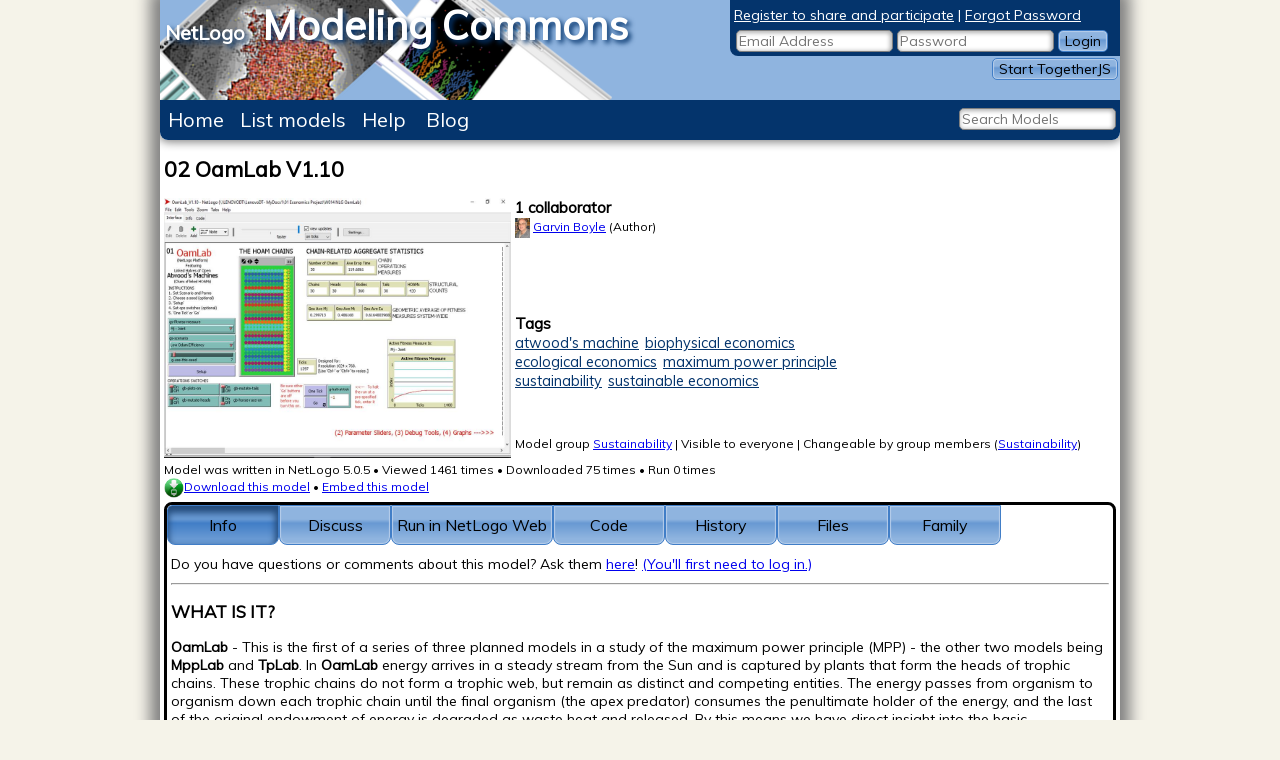

--- FILE ---
content_type: text/html; charset=utf-8
request_url: http://blog.modelingcommons.org/browse/one_model/5022
body_size: 51516
content:
<!DOCTYPE html PUBLIC "-//W3C//DTD XHTML 1.0 Transitional//EN"
          "http://www.w3.org/TR/xhtml1/DTD/xhtml1-transitional.dtd">

<html xmlns="http://www.w3.org/1999/xhtml" xml:lang="en" lang="en">
  <head>
    <title>02 OamLab V1.10, by Garvin Boyle (model ID 5022) -- NetLogo Modeling Commons</title>
<link href="/assets/application-f65367d3ed960bfe399ad1fb6fe5d8dc.css" media="screen" rel="stylesheet" type="text/css" /><!--[if lt IE 8]><link rel="stylesheet" href="/stylesheets/ie.css" type="text/css" media="screen, projection"><![endif]-->
<!-- defaults below here -->
<script src="/assets/application-9b2d7713391ce67ac1720db93453c1ac.js" type="text/javascript"></script>

<link href='http://fonts.googleapis.com/css?family=Muli' rel='stylesheet' type='text/css'>
<script type="text/javascript">

  var _gaq = _gaq || [];
  _gaq.push(['_setAccount', 'UA-8632808-2']);
  _gaq.push(['_trackPageview']);

  (function() {
    var ga = document.createElement('script'); ga.type = 'text/javascript'; ga.async = true;
    ga.src = ('https:' == document.location.protocol ? 'https://ssl' : 'http://www') + '.google-analytics.com/ga.js';
    var s = document.getElementsByTagName('script')[0]; s.parentNode.insertBefore(ga, s);
  })();

</script>

<meta name="description" content="View, run, and discuss the &#x27;02 OamLab V1.10&#x27; model, written by Garvin Boyle.  The Modeling Commons contains more than 2,000 other NetLogo models, contributed by modelers around the world." >
  </head>
  <body>

    <div class="outer_container">
      <div class="container">
	<div class="header">
  <div class="banner">
    <a href="/"><h2>NetLogo</h2><div class='nlcommons-title'>Modeling Commons</div></a>
  </div>
  <div class="login_flash">
    <div class="login_container">
      <div class="login">
	<form accept-charset="UTF-8" action="/account/login_action" id="header_login" method="post"><div style="margin:0;padding:0;display:inline"><input name="utf8" type="hidden" value="&#x2713;" /><input name="authenticity_token" type="hidden" value="FGT9U63xZg9Mp0BSMBuNJGgMFzUuhHAont0LeO9KQBY=" /></div>
	<table>
	  <tr>
	    <td colspan="3" style="text-align: left"><a href="/account/new">Register to share and participate</a> | <a href="/account/reset_password">Forgot Password</a></td>
	  </tr>
	  <tr>
	    <td><input id="email_address" name="email_address" placeholder="Email Address" type="text" /></td>
	    <td><input id="password" name="password" placeholder="Password" type="password" /></td>
	    <td><button>Login</button></td>
	  </tr>
	  <tr class="login_error_container">
	    <td></td>
	    <td></td>
	    <td></td>
	  </tr>
	</table>
	
</form>      </div> 
    </div>
    <div id="togetherjs-div">
      <button id="start-togetherjs" type="button"
	      onclick="TogetherJS(this); return false"
	      data-end-togetherjs-html="End TogetherJS">Start TogetherJS</button>
    </div>
    <div class="flash_container">
      <div>
    	<div id="flash_notice">
    	  
    	</div>
      </div>
    </div>
    
    
  </div>
  <div class="navigation">
    <ul>
      <li>
	<a href="/" title="Register for the modeling commons to see a personalized home page">Home</a></li><li>	
	<a href="/browse/list_models" title="List all the models on the modeling commons">List models</a></li><li>
	<a href="/help" title="Get help and information about the modeling commons">Help</a></li>
      <li><a href="http://blog.modelingcommons.org/" title="Modeling Commons blog">Blog</a></li>
    </ul>
    <ul>
    </ul>


  </div>
  <div class="search">
    <form accept-charset="UTF-8" action="/search/search_action" id="model_search_form" method="post"><div style="margin:0;padding:0;display:inline"><input name="utf8" type="hidden" value="&#x2713;" /><input name="authenticity_token" type="hidden" value="FGT9U63xZg9Mp0BSMBuNJGgMFzUuhHAont0LeO9KQBY=" /></div>
    <input id="model_search" name="search_term" placeholder="Search Models" type="text" />    <input id="search_source" name="search_source" type="hidden" value="page-header" />
    <input style="display: none;" type="submit" value="Search!" />
</form>  </div>
</div>
	<div class="content">
	  <div class="title">
	    <h1 id="main-title">
	      
	      02 OamLab V1.10
	    </h1>

	  </div>
	  
<div class="model_info">

    <div class="model_info_top">
	<img alt="02 OamLab V1.10 preview image" src="/browse/display_preview/5022" />
      <div class="info_social_container">
	<div class="seeking-collaborators">
	</div>
	<div class="info_container">
          <div class="collaborators">
            <h3>
              <span id="collaborator_count">1 collaborator</span>
            </h3>
            
            <div id="collaborator-list">
  <div class="collaborator">
    <img alt="121210_portrait_of_garvin" src="/system/avatars/1122/thumb/121210_Portrait_of_Garvin.JPG?1433903875" /> <a href="/?id=1122">Garvin Boyle</a> (Author)
    
  </div>

</div>

            


            <form accept-charset="UTF-8" action="/collaborations/create" class="popup_form" method="post"><div style="margin:0;padding:0;display:inline"><input name="utf8" type="hidden" value="&#x2713;" /><input name="authenticity_token" type="hidden" value="FGT9U63xZg9Mp0BSMBuNJGgMFzUuhHAont0LeO9KQBY=" /></div>              <div class="left-right"><div class="left"><div class="add-collaborator">Add Collaborator</div></div><div class="right"><h2><a href="#" class="close_form">Close</a></h2></div></div>
              <input type="hidden" name="node_id" value="5022" />
              <p>
		<input type="text" class="complete" placeholder="Collaborator name" name="person_name" size="45" />
		<select name="collaborator_type_id">
		    <option value="3">Advisor</option>
		    <option value="1">Author</option>
		    <option value="2">Domain expert</option>
		    <option value="5">Editor</option>
		    <option value="4">Teacher</option>
		    <option value="6">Team member</option>
		</select>
		<input type="email" placeholder="Collaborator e-mail (if not a member) " name="person_email" size="45" />
              </p>              
              <p>
		<button id="save_collaborators">Save new collaborator</button>
              </p>
</form>          </div>
          
          <div class="tag_cloud_container">
            <h3>Tags
            </h3>
            <div class="tag_cloud">
<div class="tag">
  <a title="" href="/tags/one_tag/623" style="font-size: 14.515449934959719px;">atwood&#x27;s machine</a>&nbsp;
  <div class="tag_info">
    <p>Tagged by <a href="/?id=1122">Garvin Boyle</a> almost 9 years ago</p>
  </div>
</div>
<div class="tag">
  <a title="" href="/tags/one_tag/581" style="font-size: 14.515449934959719px;">biophysical economics</a>&nbsp;
  <div class="tag_info">
    <p>Tagged by <a href="/?id=1122">Garvin Boyle</a> almost 9 years ago</p>
  </div>
</div>
<div class="tag">
  <a title="" href="/tags/one_tag/585" style="font-size: 14.515449934959719px;">ecological economics</a>&nbsp;
  <div class="tag_info">
    <p>Tagged by <a href="/?id=1122">Garvin Boyle</a> almost 9 years ago</p>
  </div>
</div>
<div class="tag">
  <a title="" href="/tags/one_tag/621" style="font-size: 14.515449934959719px;">maximum power principle</a>&nbsp;
  <div class="tag_info">
    <p>Tagged by <a href="/?id=1122">Garvin Boyle</a> almost 9 years ago</p>
  </div>
</div>
<div class="tag">
  <a title="" href="/tags/one_tag/525" style="font-size: 14.515449934959719px;">sustainability</a>&nbsp;
  <div class="tag_info">
    <p>Tagged by <a href="/?id=1122">Garvin Boyle</a> almost 9 years ago</p>
  </div>
</div>
<div class="tag">
  <a title="" href="/tags/one_tag/586" style="font-size: 14.515449934959719px;">sustainable economics</a>&nbsp;
  <div class="tag_info">
    <p>Tagged by <a href="/?id=1122">Garvin Boyle</a> almost 9 years ago</p>
  </div>
</div>
<span class="no_tags" style="display: none">
  (This model has yet to be categorized with any tags)
</span>
</div>

            <form accept-charset="UTF-8" action="/tags/create" class="add_tag_form popup_form" method="post"><div style="margin:0;padding:0;display:inline"><input name="utf8" type="hidden" value="&#x2713;" /><input name="authenticity_token" type="hidden" value="FGT9U63xZg9Mp0BSMBuNJGgMFzUuhHAont0LeO9KQBY=" /></div>              <div class="left-right"><div class="left"><div class="add-new-tag">Add New Tag</div></div><div class="right"><h2><a href="#" id="close_add_tag_form">Close</a></h2></div></div>
              <input id="node_id" name="node_id" type="hidden" value="5022" />              <p><input class="complete" id="new_tag_" name="new_tag[]" placeholder="Tag name" size="45" type="text" value="" /></p>
              <p><input id="new_comment_" name="new_comment[]" placeholder="(Optional) Why tag is relevant to this model" size="45" type="text" value="" /></p>
              <p><button id="add_tag">Tag this model</button></p>
</form>          </div>
          
          <div class="family_info">
            
            
          </div>
          
          <form accept-charset="UTF-8" action="/browse/set_permissions" id="group_permission_form" method="post"><div style="margin:0;padding:0;display:inline"><input name="utf8" type="hidden" value="&#x2713;" /><input name="authenticity_token" type="hidden" value="FGT9U63xZg9Mp0BSMBuNJGgMFzUuhHAont0LeO9KQBY=" /></div>
            <input id="id" name="id" type="hidden" value="5022" />
		Model group <a href="/membership/one_group/73">Sustainability</a> | 
              Visible to everyone | Changeable by group members (<a href="/membership/one_group/73">Sustainability</a>)
</form>          
	</div>
	
	<div class="social_container">
          <!-- AddThis Button BEGIN -->
          <div class="addthis_toolbox addthis_floating_style addthis_32x32_style">
            <a class="addthis_button_preferred_1"></a>
            <a class="addthis_button_preferred_2"></a>
            <a class="addthis_button_preferred_3"></a>
            <a class="addthis_button_preferred_4"></a>
            <a class="addthis_button_compact"></a>
          </div>
          <script type="text/javascript" src="//s7.addthis.com/js/300/addthis_widget.js#pubid=xa-5167809d4418e244"></script>
          <!-- AddThis Button END -->
          
	</div>
      </div>
    </div>
  <div class="model_info_bottom">
    <div class="netlogo_version">
      Model was written in NetLogo 5.0.5 
      &bull; 
      Viewed 1461 times
      &bull; 
      Downloaded 75 times
      &bull; 
      Run 0 times
    </div>
    
    <div class="actions">
      <a href="/browse/download_model/5022"><img alt="Download the &#x27;02 OamLab V1.10&#x27; model" class="inline_image" src="/assets/download-b101bf25fe1baf88beb953d5e4871d69.png" title="Download the &#x27;02 OamLab V1.10&#x27; model" />Download this model</a> 
		  &bull;
		  <a id="toggle-embed-link" href="#">Embed this model</a>
		  <div id="embed-code-instructions" style="display: none;">
<p>To embed this model in another Web site, use the following link:
<pre>
  &lt;iframe src="http://modelingcommons.org/browse/one_model/5022?embedded=true" /&gt;
</pre>
</p>
</div>

	</div>
      </div>
      
    </div>

    <div id="model_tabs" class="tabs_panel">
      <ul>
	<li><a href="#browse_info">Info</a></li>
	<li><a href="#browse_discuss">Discuss</a></li>
	<li><a href="#browse_nlw">Run in NetLogo Web</a></li>
	<li><a href="#browse_procedures">Code</a></li>
	<li><a href="#browse_history">History</a></li>
	<li><a href="#browse_files">Files</a></li>
	<li><a href="#browse_family">Family</a></li>
      </ul>
      <div id="browse_info">
	<div>
  <p>
    Do you have questions or comments about this model? 
    Ask them <a href="#model_tabs_browse_discuss">here</a>!
    <a href="/account/login">(You&#x27;ll first need to log in.)</a>  </p>
  <hr />

  <p><h2>WHAT IS IT?</h2>

<p><strong>OamLab</strong> - This is the first of a series of three planned models in a study of the maximum power principle (MPP) - the other two models being <strong>MppLab</strong> and <strong>TpLab</strong>.  In <strong>OamLab</strong> energy arrives in a steady stream from the Sun and is captured by plants that form the heads of trophic chains.  These trophic chains do not form a trophic web, but remain as distinct and competing entities.  The energy passes from organism to organism down each trophic chain until the final organism (the apex predator) consumes the penultimate holder of the energy, and the last of the original endowment of energy is degraded as waste heat and released.  By this means we have direct insight into the basic implications of Lotka&#39;s argument (Lotka, 1922a) about the evolution of system-wide processes that compete for energy and evolve to function with maximized energy flux.  That argument by Lotka is now a fundamental piece of the concept called the MPP.  But, how do you measure the fitness of processes that compete for access to energy?  How do you compare the respective efficiencies of many competing system-wide processes that are, themselves, composed of many linked energy transformation processes?  What are the effects on the individual transformations?  With <strong>OamLab</strong> I begin to address some of these questions.</p>

<p><strong>MAXIMUM POWER PRINCIPLE (MPP)</strong> - It is clear that, when isolated and left alone, all systems die, run down, erode, decay and/or dissipate their matter and energy.  This process is closely associated with the phenomenon of entropy production, and the 2nd law of thermodynamics (sometimes referred to as the maximum entropy principle, or MEP) easily describes how this happens.  Any such energetically isolated system automatically alters and reconfigures itself, moving through a series of ever more probable states along a trajectory of ever increasing entropy, until a most probable configuration or state of maximal entropy is achieved.  This state of maximal entropy is usually characterized by an excess of sameness, a lack of structures, shapes or spatial variations, and by characteristic distributions of energies among the parts.  Once having achieved such a configuration, the isolated system then remains in a state of maximal entropy (a most probable state) forever after.  However, when we look around ourselves, virtually everything we see is characterized by remarkable improbable variety, a plethora of structures and shapes, and turbulent distributions of energy.  Clearly, when a system is not isolated and left alone, there is another dynamic able to overpower the 2nd law and undo its nasty work.  Such is the nature of the proposed 4th law of thermodynamics.  A.J. Lotka, H.T. Odum and R.C. Pinkerton called this the Maximum Power Principle (MPP).  H.T. Odum (1924-2002) went on, over four decades, to argue that the MPP is the best candidate for the fourth law of thermodynamics, having explanatory value for such things as ecosystems, economies, and other self-organizing systems.  However, in spite of the fact that there is plenty of anecdotal evidence in support of the concept, it remains little understood, and little studied it seems.  The MPP says (my words) that any self-organizing system that is open with respect to a flow of energy will configure itself to store/consume/use energy at the maximum rate possible.  This model is a &quot;laboratory&quot; in which I can study the nature of the MPP.</p>

<p><strong>Atwood&#39;s Machine</strong> - The approach in <strong>OamLab</strong> is to study the Lotka/Odum MPP using a marvelous gizmo called Atwood&#39;s Machine (AM). This machine was invented in 1784 by the English mathematician George Atwood for the study of Newton&#39;s laws of motion.  It has since become a common device in the design of a variety of lifts which use counterweights.  Odum and Pinkerton used the AM as an example in their 1955 study of the MPP.  In a variety of diary notes that I have written in an attempt to understand the MPP, I have developed a rather arcane notation of OAMs, HOAMs and OAM chains.  It is highly recommended that interested people read those notes prior to studying this model.  They are summarized below.</p>

<p><strong>SUSTAINABLE ECONOMICS</strong> - <strong>OamLab</strong> is being written as part of a personal study of the dynamics of a sustainable economy.  It has become clear to me that a modern economy is a stirling example of a system that has evolved to extract matter and energy from its environment, and to degrade and disperse those resources at a maximal rate.  That observation has lead to the study of the MPP.  During the course of that study I have become aware that there are two principles that have been consistently proposed by scientists as candidates for the fourth law of thermodynamics.  One is the MPP, as described above.  The other is often referred to as the Maximum Entropy Production Principle (or MEPP).  Note that this goes beyond the 2nd law - the MEP.  The MEPP says (my words) that any self-organizing system that is open with respect to a flow of energy will configure itself to continuously <strong>produce</strong> entropy at the maximum rate possible.  Now, I have intentionally reworded the two principles to draw attention to the similarity.  I believe I have not mangled either idea too badly.  I am personally convinced of two things:</p>

<ul>
<li> The MPP and the MEPP are two sides of a single little-understood phenomenon, and in both cases the proponents argue that these laws play a significant role in the organization of both ecosystems and economic systems.  In these days of daily news of ecological and economic perils, it seems we might want to put some effort into understanding such a phenomenon.  And so, my study of economics has taken an unexpected turn towards the MPP and the MEPP for a while.</li>
<li> The very same phenomenon that is actively shaping our ecological and economic destinies is also active in many agent-based models (ABMs).  I am NOT saying that I believe they are simulated in ABMs.  I believe they are the organizing phenomena that cause unexpected emergent behaviour in ABMs.  These principles are exhibited, or can be exhibited, in ABMs.  What better place to study them, then, than in ABMs?</li>
</ul>

<p><strong>Atwood&#39;s Machine Understood</strong> - I will here provide a description of an AM that will help you understand the <strong>OamLab</strong> and <strong>MppLab</strong> applications.  This differs only in mechanical design from other descriptions you will find, but not in function.  An AM consists of two masses, one heavy and one light, coupled by a rope that is hung over a pair of non-leveraging simple pulleys.  Most descriptions show a single pulley.  I prefer to view it as a pair of pulleys, because I am going to split the AM into two halves, and each half has a pulley, a mass, an energy sink, a rope to couple masses together when needed, and a hold/release latch that can be used to pin the mass in place after it has been raised.  In the AM, the heavy mass is primed with gravitational potential energy as it is raised a distance D off of the floor and latched in place.  It is then coupled, using the ropes, to the lighter mass that rests on the floor, as a counterweight.  When the heavy mass is released, it glides slowly to the floor as the lighter counterweight mass slowly rises.  When the lighter mass has risen a distance of D, it is latched in place.  At that point, the two masses may again be uncoupled.</p>

<p>I apologize for the use of a variety of acronyms in the following explanation, and in the interface of the model, and in the code, but without them I find I get really tangled up in my words.  So, here is a list of the acronyms that are important.  For more detail, read the notes mentioned below in the reference section:</p>

<ul>
<li> <strong>AM - Atwood&#39;s Machine in its original design</strong> - a mechanical system that is closed with respect to energy, in the sense that most analyses of the original system start with the heavy mass already raised, and do not consider how the energy is first put into it.  I use the AM as a metaphor for time-regulated transformation of energy.  According to Odum, all energy-driven changes require time to unfold, and I am using the mechanics of a mechanical system to stand in as a time-based speed regulator for the biomechanical and biochemical changes that might happen as energy is passed from predator to prey in an ecosystem. I am using the well-understood mechanics of the AM to model the biochemistry of digestion.</li>
<li> <strong>OAM - Open Atwood&#39;s Machine</strong> - an imaginary version of the AM that is open with respect to energy, allowing a flow of energy into the system on the right, and out again on the left, as it runs its course.</li>
<li> <strong>HOAM - Half of an OAM</strong> - two of which remain when an OAM has its masses uncoupled and it is split in half.  Each half consists of, as stated above, a pulley, a rope, a mass, an energy sink (the floor), and a hold-release latch that can be used to pin the mass up off of the floor.</li>
<li> <strong>RH-HOAM</strong> - An HOAM that has been linked to the right side of another HOAM to form an OAM.  The RH-HOAM must have a mass larger than the mass in its counterpart.</li>
<li> <strong>LH-HOAM</strong> - An HOAM that has been linked to the left side of another HOAM to form an OAM.  The LH-HOAM must have a mass lighter than the mass in its counterpart.</li>
<li> <strong>Chain of HOAMs</strong> - a series of HOAMs formed into a distinct chain.  They are linkable in pairs to form OAMs such that each side-by-side pair of HOAMS can form a well-formed OAM.  Energy can flow into the head of the chain, and, as OAMs are formed, and as the masses are coupled and uncoupled, the energy flows through the chain to the tail.  Each HOAM may be uncoupled, coupled as an RH-HOAM, or coupled as an LH-HOAM.  You can think of such a chain as a simulation of energy flow through a trophic chain (along one chain in a web), of energy flow through the organic molecules that make up the cytoplasm in a cell, or, possibly, of capital flows through a supply chain of economic agents in an economy.  [This is the crazy concept I am chasing in my study of sustainable economics.]</li>
<li> <strong>Web of HOAMs</strong> - a collection of free-moving HOAMs that are freely linkable to other HOAMs with which they come in contact.  They link in pairs to form OAMs such that each side-by-side pair of HOAMS forms a well-formed OAM.  Energy flows from HOAM to HOAM as the masses are coupled, forming OAMs, and uncoupled again.  Ultimately, the energy flows through the web.  Each HOAM may exist in uncoupled form, coupled as an RH-HOAM, or coupled as an LH-HOAM.  You can think of such a web as an analogy of energy flowing through an ecosystem, of energy flowing through the organic molecules that make up the cytoplasm in a cell, or, possibly, of capital flowing through independent economic agents in an economy.  [This is the crazy concept I am chasing in my study of sustainable economics.]</li>
</ul>

<p>In <strong>OamLab</strong> I present preformed and persistent chains of OAMs competing for survival.  In <strong>MppLab</strong> there are free-swimming HOAMs that form OAMs at will and so make virtual chains of OAMs of fleeting existence as the HOAMs compete for survival and devour one another in that competition.</p>

<p>Other variable names, short forms and acronyms are indicated in brackets at the moment when they are first used, as I did with the acronyms MPP and MEPP above.</p>

<p>I do not intend to imply, at all, that I think self-organizing systems contain explicit chains of HOAMs, as are exhibited in <strong>OamLab</strong>, or even free-floating HOAMs, as are exhibited in this model.  I think that, if this MPP concept contains any real useful insight, then HOAMs exist as organic molecules, organisms, and economic agents that link temporarily and exchange energy or capital via some time-regulated process.  As the energy (or capital) flows through such systems from component to component, some is degraded and exhausted, while the rest is passed on down the chain.  <strong>OamLab</strong> was a first simple laboratory.  A more realistic model, say, of a trophic web, has taken some extra effort to set up.  <strong>MppLab</strong> is the first such model of a trophic web.  (See the &quot;Omnivores&quot; scenario.)</p>

<p><strong>Mathematics of the AM</strong> - An AM starts with stored total gravitational potential energy (<strong>Wt</strong>) equal to the acceleration due to gravity (<strong>g</strong>) times the heavier mass (<strong>Mh</strong>) times the distance from the mass to the floor (<strong>D</strong>).  We write that as <strong>Wt</strong> = <strong>g</strong> x <strong>D</strong> x <strong>Mh</strong>.  After <strong>Mh</strong> is released, and as the AM runs to completion, this energy is transformed in two ways.  The coupled mass assembly accelerates, and picks up kinetic energy. At the same time, the lighter mass (<strong>Ml</strong>) is raised off the floor by a distance <strong>D</strong>, gaining gravitational potential energy (<strong>Wu</strong>) according to the equation <strong>Wu</strong> = <strong>g</strong> x <strong>D</strong> x <strong>Ml</strong>.  When <strong>Mh</strong> strikes the floor, the kinetic energy of both masses is dissipated into the heat sink.  In my language, the energy is either transferred from the RH-HOAM to the LH-HOAM as stored high-grade gravitational potential energy, or exhausted as low-grade waste heat. No entropy is produced as <strong>Wu</strong> is transferred and stored.  Entropy is produced as the waste energy (<strong>We</strong>) is exhausted.  <strong>We</strong> = <strong>Wt</strong> - <strong>Wu</strong>.  Odum defines the efficiency (<strong>Eu</strong>) of the AM in transferring and storing high-grade energy as <strong>Eu</strong> = <strong>Wu</strong> / <strong>Wt</strong>, which simplifies to <strong>Eu</strong> = <strong>Ml</strong> / <strong>Mh</strong>.</p>

<p>When <strong>Ml</strong> &lt;&lt; <strong>Mh</strong> then <strong>Eu</strong> is close to zero, <strong>Mh</strong> falls quickly, and the time-to-drop is short.  This baseline value of time-to-drop (<strong>Tb</strong>) is given by the formula <strong>Tb</strong> = (2 x <strong>D</strong> / <strong>g</strong> )^0.5.  Most of the initial endowment of gravitational potential energy is transformed to waste heat, and cannot be passed on to other OAMs.  When <strong>Mh</strong> is just slightly larger than <strong>Ml</strong>, then it descends very very slowly, the time-to-drop is long, and most of the endowment of energy is transformed into useful energy, stored in the LH-HOAM.  Curiously, the fastest transfer of the endowment of energy to still useful energy in the LH-HOAM occurs when <strong>Eu</strong> has a value of 1/2.  That is, maximum useful power happens when <strong>Mh</strong> = 2 x <strong>Ml</strong>.  [ NOTE: there is an exception to that, sometimes, when it converges to 0.618, as happens in <strong>OamLab</strong>.]</p>

<p><strong>Antithesis within the MPP</strong> - Every system that captures and consumes energy can be viewed as functioning dynamically at two or more levels - at the level of the system as a whole, and at the level of the component parts.  The dynamics that are encapsulated in this acronym MPP has two apparently contradictory effects.  It both maximizes and minimizes the rate of entropy production, all at the same time.  At the level of the system-as-a-whole, the rate of entropy production is maximized.  But, at the level of the system components, as energy is transferred from component to component, average rate of entropy production is minimized during transfers.  I believe that the interaction of these two opposing dynamics is the source of rising complexity. </p>

<ul>
<li><p><strong>Huh?</strong> - The MPP says that this model system (which consists of many generalized HOAMs) will configure itself in such a way that two things will happen.  At the lower level, the temporary OAMs, as they form, will come to operate, on average, at maximum useful power, which will occur at some intermediate level of efficiency.  The rate of production of entropy in HOAM-to-HOAM transfers will be minimized.  At the same time, the model as-a-whole will self-organize to capture and degrade as much energy as possible.  The number of consumers (population of heterotrophs) will rise to capture as much energy as possible.  The lengths of the trophic chains will extend as long as possible to effectivly consume, or degrade, as much of that energy as possible.  </p></li>
<li><p>So, for example, when a frog (HOAM) eats a fly (HOAM), the process of capture and digestion (temporary formation of an OAM) will transfer still useful energy from the fly to the frog at a maximum achievable rate.  According to the expectations in this model, 50% of the energy in the fly will still be useful, while 50% of that energy will be degraded and discarded as waste heat.  These two species will co-evolve such that there is a maximal power of the flow of non-degraded energy across this link of the trophic chain.  But the system as a whole will evolve to produce waste heat at a maximum rate consistent with resource constraints (i.e. at carrying capacity of the ecosystem).</p></li>
<li><p><strong>Um. OK, but?</strong> - Another vision of the MPP puts it this way.  In every self-organizing system there are processes that gather and process energy.  Through a kind of Darwinian process of natural selection, those processes that transfer the useful energy down the chain at the highest rate persist, and will prevent the less effective processes from persisting.  However, by the time some fraction of the useful energy at last reaches the end of the chain, it is all ultimately degraded and discarded and no longer useful.  The ever evolving decomposers and detrivores see to that.  And so the system evolves (reconfigures itself) such that it is capturing and processing and degrading energy at maximum power.</p></li>
<li><p>So we get these two opposing dynamics.  At the lower level, the production of entropy is minimized (maximum power of useful energy), while at the highest level, the production of entropy of the system itself is maximized (maximum power of consumption).</p></li>
</ul>

<p>As species, and trophic webs, and ecosystems evolve, this oppositional dynamic gives rise to increasing power of both kinds.  And it gives rise to increasing complexity.</p>

<p>&quot;But&quot;, you may ask, &quot;by what mechanism does it increase complexity, in defiance of the second law of thermodynamics?&quot;</p>

<p>I believe it works like this.  Random genetic mutations occur all of the time due to imperfections in the process of duplication of DNA during reproduction of organisms.  Most of these accidental mutations reduce the function, and viability, and complexity of the affected offspring.  However, on rare ocasions, such a mutation (a) gives the offspring a competitive advantage among its cohort, as argued by Darwin; and (b) gives the trophic chain of which it is a component a competitive advantage among its cohort of energy pathways through the system, as argued by Lotka.  If that advantage arises from increased sophistication of function or other increased complexity, then that complexity persists.  Such advantage will always alter the flow of energy through the trophic web, and each such increase in complexity will persist and spread throughout the web as it dominates the capture and flow of energy.</p>

<p><strong>OamLab</strong>, then, is a model in which I can study the formation of OAMs within preformed chains of HOAMs.  These chains of HOAMs compete for the right to survival in an environment that has a limited carrying capacity.  I define three fitness criteria that can be used in a Darwinian competition for a scarce resource (the right to a slot on a limited list of chains) in which only the most fit can survive.</p>

<p><strong>Research Questions</strong> - Here are my research questions for <strong>OamLab</strong>:  </p>

<ul>
<li> Under what conditions does such a self-organizing system of competing chains of HOAMs converge to chains that have a common efficiency of Eu &lt;= 1/2, as predicted by Odum and Pinkerton (1955)?<br></li>
<li> What system dynamics can be understood from the study of such evolving self-organizing systems?</li>
</ul>

<h2>HOW IT WORKS</h2>

<p>A small population of chains of HOAMs is created, each chain having a head, several body links, and a tail.  The head has a smiley face.  All but the tail can be RH-HOAMs.  A chain with five HOAMs has them numbered from 0 to 4, and it can form 4 OAMs numbered 0 to 3.  There is a limited ability to select how the chains are created, having high <strong>Eu</strong> at start, low <strong>Eu</strong>, or mixed <strong>Eu</strong>.  <strong>Eu</strong> is &quot;Odum&#39;s Efficiency&quot;, defined in his paper of 1955, and being calculated, for the AM, as <strong>Ml</strong> / <strong>Mh</strong>.  When each chain is created it has a characteristic total drop time, as does each linkable OAM within the chain.  </p>

<p>For example, in &quot;horse race mode&quot; the first OAM might require 6.4 seconds for <strong>Mh</strong> to fall and hit the floor.  As it is running, the head HOAM and the next HOAM turn yellow.  Then, on the seventh tick, the first OAM will exhaust its waste heat, delink, and then the next OAM will link up and start operations.  The mass that was raised as <strong>Ml</strong> in the first OAM has now become the <strong>Mh</strong> of the second OAM.  The little yellow indicators of the active OAM will move to the left.</p>

<p>When the last OAM in the chain discharges, the chain is done.  It replicates itself via fission, one successful chain producing two daughter chains.  Within each of the two daughter chains, a random HOAM is selected, and the size of the mass is adjusted randomly upwards or downwards by a random distance.  Once they are mutated, one daughter inherits the library slot occupied by its parent, but a place must be found to put the other daughter.  All other chains are scanned, and the chain that is least fit is removed and replaced by the daughter of the successful chain.  It&#39;s survival of the fittest!</p>

<p>You can choose not to allow head HOAMs to mutate.  You can choose not to allow tail HOAMs to mutate.  This causes some interesting and perhaps unpredicted results.  By default, at setup all tails have a mass of 16 kg.  You can use the &quot;Special Scenario&quot; instructions to ensure that all heads have a common mass.  Then runs with mutation of heads and tails turned off become quite interesting, as the mass of the heads and of the tails become limiting constraints within which the system must evolve.</p>

<p>There are three fitness criteria that may be used to decide which chains are removed and replaced:</p>

<ul>
<li> <strong>Mj</strong> - JOINT - a chain manages a trade-off between fast replication (short time to drop) and maximal transfer of high-grade energy towards the tail of the chain.</li>
<li> <strong>Mt</strong> - TIME - a chain replicates as quickly as possible, without regard for efficiency.</li>
<li> <strong>Eu</strong> - ENERGY - a chain transfers as much useful energy as possible towards the OAMs in the tail of the chain, without regard for time to drop.  I refer to <strong>Eu</strong> as &quot;Odum&#39;s Efficiency&quot;.</li>
</ul>

<p>There is some logic behind these choices.  An organism that reproduces very quickly has an evolutionary advantage of speed over other organisms competing for the same ecological niche.  On the other hand, an organism that can endow its offspring with the maximal amount of energy at birth has an evolutionary advantage of durability.  Nature must find ways to trade off these two opposing benefits.</p>

<p>There are two different modes of operation:</p>

<ul>
<li> In the &#39;horse race&#39; mode, the application actually ticks away the seconds, the HOAMs link into OAMs, release <strong>Mh</strong>, and transfer energy as it falls.  Typically, in this mode, an OAM may take 5-6 seconds to complete its run, and a chain of OAMs may take from 50 to 250 ticks to complete the process of priming and discharging all of the OAMs in the chain.  As each OAM is primed and active, it is coloured yellow.  The field of all HOAM chains, then, looks like a horse race and the yellow colours move from right to left.  In this mode, a chain does not reproduce until it has dropped the mass in the last OAM.  This mode of operation could properly be called a &#39;simulation&#39; of the masses actually dropping, one after another.  The combination of fitness determination by computation, and fitness determination by simulation potentially adds an indeterminate bias into the results.</li>
<li> When &#39;horse race&#39; mode is turned off, the action is less cute, but the potential bias introduced by simulation is removed.  In this mode, the time to drop for each chain is calculated, but the drop is not simulated.  There is no race to complete a drop in order to have the right to reproduce.  Instead, in each generation of chains, they are sorted in order of the currently active fitness criterion, and the most fit reproduce, using their offspring to displace the least fit.  This is a breeding program, and not a competition for survival.  The most fit, by fiat, always survive.  The least fit, by fiat, are always removed from the population.  With every tick of the model, a new generation of chains is born, and half of the old generation are displaced and removed.</li>
</ul>

<p>Understandably, with the &#39;horse race&#39; mode turned off, the model converges to steady state almost 100 times more quickly.  But, does it converge to the same solution?  It is an interesting exercise to predict whether it will, and why (or why not).</p>

<h2>HOW TO USE IT</h2>

<p>You have heard, I suppose, of one-player games.  One of my tutored students calls programs like this a zero-player game.  You set the parameters, you start it, and you watch it.</p>

<p>There are a total of 3 x 3 x 4 = 36 different scenarios, and each of those 36 scenarios can be run with different random number seeds.</p>

<p>To perform a run of the model:</p>

<ul>
<li> Select two scenario options, one of the Darwinian fitness measures (3 options: <strong>Mj</strong>, <strong>Mt</strong>, or <strong>Eu</strong>), and one of the initial configuration options (3 options: high <strong>Eu</strong>, low <strong>Eu</strong>, or mixed <strong>Eu</strong>);</li>
<li> Select a random seed;</li>
<li> Click on the <strong>Setup</strong> button to configure the system according to the options chosen;</li>
<li> Select a mutation mode using the two mutation switches (4 options: heads only, tails only, both, or neither;</li>
<li> Click on the <strong>Go</strong> button.</li>
</ul>

<p>There are other optional sliders to the right with which you can change the length of the chains, or change the number of chains on start.  It&#39;s pretty flexible, that way.  If you turn on the debug feature you can watch a stream of information about the changes as they happen.</p>

<p>As a run proceeds, within each chain OAMs are formed from right to left.  It takes each a while to &quot;drop&quot;, so you may see no movement for the first few clicks.  The active OAMs are yellow.  Monitors display current values for the fitness measures <strong>Mj</strong>, <strong>Mt</strong>, and <strong>Eu</strong> (joint, time, and useful energy respectively).  Graphs also display the average fitness of each type for each class of OAM, so you can see a cross-section of the chains as they evolve.</p>

<h2>THINGS TO NOTICE</h2>

<ul>
<li> To my knowledge, Odum did not talk about chains of OAMs, or anything of the sort.  But, within any OAM, when it is formed, I calculate Odum&#39;s efficiency (<strong>Eu</strong>) as well as the other two fitness criteria and store them in the RH-HOAM of the moment.  Within the head of each chain I store the geometric averages of all three fitness measures across all RH-HOAMs.  Then there are monitors which display the geometric average of all three fitness measures across all RH-HOAMs in the system.  Note that, if you turn off the ability to mutate for both heads and tails, then the &quot;Geo Ave Eu&quot; stays rock steady and does not change.  Can you explain that?</li>
<li> As each HOAM in a chain, excepting the tail, has its opportunity to be the RH-HOAM of an active OAM, I store a variety of data in it, including <strong>Mj</strong>, <strong>Mt</strong>, and <strong>Eu</strong>.</li>
<li> When the tail is not allowed to mutate, the mass in the tail remains at (e.g.) 16 kg.  You can consider this as the load on the chain.  The chain must transmit enough &#39;useful&#39; energy to the end of the chain to lift that load as quickly (time fitness measure) or as efficiently (energy fitness measure) as possible.  Then, as the system evolves to a steady state, the average size of all heads evolves to take in sufficent energy to handle that load.  Those that are poor at lifting the load in the prescribed manner, are selected out of the population.</li>
<li> There is a list called the &quot;chains library&quot; which will hold up to 30 chains.  As long as there is space for new chains in the library (and on the playing field) there is no Darwinian selection.  There is room for all daughters.  But, once the library is full, the chains are competing for a scarce resource - the spaces in the chains library.  Fit chains can find room to place a daughter on the list by removing the unfit offspring of a less fit chain.  Look for a period of genetic drift before selection kicks in.  This is, perhaps, difficult to see in this implementation since the library is full after only five generations of chains experience fission.</li>
</ul>

<h2>THINGS TO TRY</h2>

<ul>
<li><p>SEEDS - Note the behaviour of the system for the same scenario that differ only by different random seeds.</p></li>
<li><p>EXPERIMENTATION - Explore some of the 36 possible scenarios.  Alter the scenarios and some setup parameters, and note how the different averages and quantities react. E.g. keep your eye on drop time, <strong>Eu</strong> and fitness measures.</p></li>
<li><p>A VIEW INSIDE - [ NOTE: Do not let this run for a long time.  It generates very large debug log files in a short time.]  This is a four step process: (Step 1) Open the command centre by clicking on the teeny tiny upwards-pointing arrow at the bottom left of the screen.  (Step 2) Then when the command centre appears at the bottom of the screen, click on the &#39;upsize&#39; and &#39;clear&#39; buttons at the top right of the command centre.  (Step 3 ) Then use the debug button and the associated &#39;chooser&#39; (scroll the view screen to the right to find these in panel 3) to turn on debug reporting for one or all of the steps.  (Step 4 ) Click on &#39;one tick&#39;.  Then scroll through the debug info that has been written into the command centre log.</p></li>
<li><p>DATA EXPORT - Right click on any of the line graphs, and choose export.  Or, open the command centre as described above, and in the observer command line input box at the very bottom of the screen, enter the command EXPORT-WORLD &quot;filename.CSV&quot;, where filename is a name of your choosing.  I suggest, that e.g. if the model is at tick 35, the filename might be &quot;world35.CSV&quot;.  The quotes are needed.  Then, use MS Excel, or a similar spreadsheet to load that file.  Every piece of data in the model will be found there somewhere in the output.  Or, toggle on CSV data export for DPX (data per mutation event) or DPT (data per tick) output.  These files can be loaded with MS Excel.</p></li>
<li><p>ALL OF THE WAY INSIDE - There are key routines in the code that provide insight into how the model operates.  Go to the code tab and search for each of these routines: <strong>f-assign-high-e-to-new-chain</strong>, <strong>fr-compute-energetics-of-oam</strong>, <strong>f-replicate-this-chain</strong>, or <strong>f-mutate-this-chain</strong>.</p></li>
</ul>

<h2>EXTENDING THE MODEL</h2>

<p>WHY 0.618? - In one way, this model is a failure.  Several of the references below mention that, in some circumstances, systems organize such that they work at efficiencies close to 0.618 instead of 0.5.  The possibility of getting such varying results is mentioned in Silvert (1982) and Odum (1983).  In this model the convergence seems to be around 0.618, and not below 0.5 as predicted by Odum (1955).  In particular, I expected that the average efficiency <strong>Eu</strong> of the system would converge to 0.5 under the following settings: joint fitness measure; heads and tails allowed to mutate; any startup option; any random seed.  However, with these settings, the convergence is to ~0.618, a number consistent with Odum&#39;s statement (1983) in which he said &quot;We were aware that the non-steady state Atwood&#39;s machine gives maximum power at 62%, and I had actually measured it experimentally in the physics laboratory at the University of Florida in 1953&#39;.  So, one very interesting extension of this model would be to explore why it converges to 0.618 instead of 0.5, and to implement a 0.5 version.</p>

<p>NATURAL SELECTION - In horse race mode, there is a combination of natural selection (he who wins the race has a right to reproduce) and selection by breeding program (the computed fitness is used to determine who is selected out of the population).  In the &#39;horse race off&#39; mode, selection is purely by breeding program.  In either case, the HOAMs are bound together into chains representing processes within a system.  A possibly more interesting version of this model would be one in which free-roaming HOAMs compete for energy sources, and link in temporary couplings for energy transfer (i.e. eat one another).  In such a model, a true trophic web would be demonstrated, and the MPP would be exhibited in a less structured simulacrum of nature.  Then true natural selection could replace the somewhat more contrived breeding programs that characterise this model.  That has been undertaken in <strong>MppLab</strong>.</p>

<h2>NETLOGO FEATURES</h2>

<p>This model is heavily dependent on techniques to manipulate lists of agents, as opposed to agentsets.  The chains are formed as lists, and the library is a list of lists.  In all cases the order of processing is key to the model&#39;s design, and so ordered lists work better than unordered sets.</p>

<p>Line graphs are proving to be excellent tools for collecting time-series data, which can be exported to files as CSV data and loaded into MS Excel spreadsheets.</p>

<h2>RELATED MODELS</h2>

<p>This model is one of a series of models that have been developed as part of a personal exploration of the dynamics of sustainable economies.  They include:</p>

<ul>
<li><p><strong>PSoup</strong> - Written in C++, this model explores the nature of evolutionary forces in a purely biophysical economy.  Based on a previous model called <strong>Simulated Evolution</strong> by Dr Michael Palmiter, PSoup places a number of bugs into a primordial soup and tracks their development.  Offering scenarios at many levels, it demonstrates a variety of effects of evolution from simple development of effective food search patterns in the lowest levels, to development of the five main senses, genetic cross-over and sexual reproduction.  The amazing observation, for me, coming out of this model was the speed and certainty of the development of complexity.  Whenever a complex option was made available in the potential genetic space of the bugs, it was explored and very complex interactions between a cohort of highly varied genotypes would emerge.  I also learned, from this model, that a constant flow of energy was a necessary condition for a sustainable biophysical economy, and a necessary pre-cursor for the emergence of complexity.</p></li>
<li><p><strong>ModEco</strong> - There are two versions of ModEco.  Written in C++, the first-written version of ModEco is a hybrid economy consisting of a PSoup-like biophysical economy joined to a financial economy.  In ModEco every transfer of matter and/or energy from agent to agent is facilitated by a reciprocal transfer of money.  Again, as long as there is a consistent flow of energy, the economy evolves towards a steady-state biophysical condition.  However, sustainability of the financial economy has proven to be a very elusive property.  It was discovered that economic sustainability was only possible if profit and loss was eliminated from the financial sector, and in its place an extremely precise regime of recognition and preservation of biophysical value was instituted.  The scenario that exhibited sustainability under this harsh condition was called, somewhat jokingly, the &quot;Perpetual Motion Machine&quot;, or &quot;<strong>The PMM</strong>&quot;.  In more technical terms, the equilibrium achieved in the PMM is an unstable equilibrium that must be maintained by continuous external intervention.</p></li>
<li><p><strong>ModEco and the PMM</strong> - Written in NetLogo, this model is a replication of the C++ model, but only of the single scenario called <strong>The PMM</strong>.  Again, three observations are clear from this model, and from the two previous models, when looking back over the common characteristics.  First, the steady-state condition of any of these models demonstrates clear evidence of entropy production rising to a maximal value, and then staying there.  The distributions of alleles (in <strong>PSoup</strong>), or of wealth (in <strong>ModEco and The PMM</strong>) develop and then hold shapes characteristic of the MEP, even while energy being degraded and entropy produced.  Second, the emergence of complex economic organizations and inter-agent interactions seems to be an inevitable part of the evolution towards such a sustainable configuration.  Third, and perhaps most important, the steady state can only be maintained by programming techniques that address the inherent instability of the equilibria associated with those steady states.</p></li>
<li><p><strong>EiLab</strong> - Written in C++, this model enables a rather detailed investigation of the phenomenon of rising entropy in economic models.  Inspired by the work of Dragulescu and Yakovenko (2000), it implements a capital exchange model in which I could study the origins and impact of entropy production in such models.  <strong>EiLab</strong> stands for &quot;Entropic Index Laboratory&quot;.  I like this &quot;laboratory&quot; approach, because I can study many scenarios, generate lots of data, and then study the data.  There were a few key observations coming out of this model.  First, the study of entropy in such models is highly analogous to the study of entropy by Gibbs in his development of the concepts of &quot;Gibbs&#39; Free Energy&quot;.  Second, in spite of the similarity to entropy, as Gibbs understood it, the entropy being investigated is not thermodynamic entropy, but a purely mathematical abstraction of it which is produced by a logical system executing logical processes distinct from chemical or heat-related effects.  Third, the emergence of maximum entropy distributions was inevitable in these models, but the emergence of complexity was not, implying that there may be two distinct sets of conditions causing (a) the production of entropy, and (b) the production of complexity.</p></li>
<li><p><strong>OamLab</strong> - Written in NetLogo, this model is one of two developed to explore more fully the phenomenon of production of complexity in economic systems.  This is a continuation of my study of sustainability of economic systems.  It is the more simple early member of a set of three models in which I explore the &quot;Maximum Power Principle&quot; as first proposed by A.J. Lotka and as developed by H.T. Odum.  Both men argued that there is a need for a &quot;fourth&quot; law of thermodynamics, required to explain the persistent emergence of complexity.  However, I found that Odum&#39;s ideas on this topic are difficult to decipher for a number of reasons.  Ultimately, I found it necessary to restate his MPP as a set of three closely-related falsifiable hypotheses, and only then could I design models to test those hypotheses.  <strong>OamLab</strong> is the first of three such models designed to test the validity of my restatement of the MPP.  The prediction was that this model would evolve to a steady state in which the average efficiency was 0.5.  Strangely, the steady-state average efficiency was 0.618, and not 0.5.  This led to the discovery of a dispute between Odum and Silvert in the early 1980s over which of the two numbers was the correct prediction. On further investigation, it turns out that there are, in fact, two valid answers, and both results are easily validated as consistent with the MPP.  So, I consider that model, simple though it be, as supporting the hypotheses of the MPP.</p></li>
<li><p><strong>MppLab</strong> - Written in NetLogo, this is the middle member of the trio of models exploring the validity of the MPP.  This had an exciting result, as it is able to model a trophic web, in action, with from 6 to 10 trophic levels all operational at once.  I have made a YouTube video using this model.</p></li>
<li><p><strong>CmLab</strong> - Written in NetLogo, this is another in the series of models designed to understand sustainable economics.  The name is short for &quot;Conservation of Money&quot; Laboratory.  It&#39;s another model derived from the work of Dragulescu and Yakovenko - a capital exchange model.  <strong>PSoup</strong> is a purely biophysical economy.  <strong>ModEco</strong> is a hybrid biophysical/financial economy.  <strong>CmLab</strong> is a purely financial economy.  <strong>CmLab</strong> is a capital exchange model in which bank loans are used to create money, and double-entry book-keeping is used to track it.  It can provide, I think, some interesting insights into the nature of flows of money, which forms one half of a sustainable economy.  </p></li>
<li><p><strong>TpLab</strong> - Written in NetLogo, this model is intended to explore the hypothesized phenomenon that I am calling &quot;Teleological Pruning&quot;.  I argue that the beliefs and practices of any society are &quot;pruned&quot; and shaped by the same evolutionary pressures that shape our genes.  Our societies are therefore shaped to conform to and agree with the effects of the Maximum Power Principle.  This would explain why consumerism has emerged as the most destructive and persistent form of economic activity in our highly complex modern global economy.  Our global economy has become the most powerful economy ever to have existed (in terms of energy consumed per year, and possibly in terms of energy consumed per person per year).  Our beliefs (e.g. the necessity of endless economic growth) and our practices (materialism and consumerism) are now aligned with this destructive social trend.  In <strong>TpLab</strong>, social beliefs are pitted against the effects of evolutionary pressures, with interesting effects.</p></li>
</ul>

<h2>CREDITS AND REFERENCES</h2>

<p>Here&#39;s a list of formal references that were helpful to me:</p>

<ul>
<li><p>A.J.Lotka (1922) &#39;Contribution to the Energetics of Evolution&#39;, Proceedings of the National Academy of Sciences of the United States of America, Vol. 8, No. 6 (Jun. 15, 1922), pp. 147-151.</p></li>
<li><p>A.J.Lotka (1922) &#39;Natural Selection as a Physical Principle&#39;, Proceedings of the National Academy of Sciences of the United States of America, Vol. 8, No. 6 (Jun. 15, 1922), pp. 151-154.</p></li>
<li><p>H.T.Odum and R.C.Pinkerton (1955) &#39;Time&#39;s speed regulator: The optimum efficiency for maximum output in physical and biological systems &#39;, Am. Sci., 43 pp. 331–343.Lotka Lotka, Pinkerton, Odum, Costanza, Hall.</p></li>
<li><p>H.T.Odum (1971) &#39;Environment, Power and Society&#39;, John Wiley, New York, 336 pp.</p></li>
<li><p>W.Silvert (1982) &#39;The theory of power and efficiency in ecology&#39;, Ecol. Modelling, 15: 159-164.</p></li>
<li><p>H.T.Odum ( 1983) &#39;Maximum power and efficiency: a rebuttal&#39;, Ecol. Modelling, 20: 71-82.</p></li>
<li><p>C.A.S Hall, J.A.Standord and R.F.Hauer (1992) &#39;The distribution and abundance of organsims as a consequence of energy balances along multiple environmental gradients&#39;, OIKOS 65: 377-390.</p></li>
<li><p>C.A.S Hall, Ed. (1995) &#39;Maximum Power: The Ideas and Applications of H.T.Odum&#39;, University Press of Colorado, 393 pp. </p></li>
<li><p>C.A.S Hall &#39; The continuing importance of maximum power&#39;, Ecological Modelling 178 (2004) 107-113.</p></li>
<li><p>T.T.Cai, T.W.Olsen and D.E.Campbell &#39;Maximum (em)power: a foundational principle linking man and nature&#39;, Ecological Modelling 178 (2004) 115-119.</p></li>
<li><p>T.T.Cai, C.L.Montague and J.S.Davis &#39;The maximum power principle: An empirical investigation&#39;, Ecological Modelling 190 (2006) 317-335.</p></li>
</ul>

<p>Here are some less formal references:</p>

<ul>
<li><p>A recent email interchange with C.A.S Hall and D.E. Campbell has pushed me to read about the historical roots of the Maximum Power Principle, and its connection to Atwood&#39;s machine, which lead directly to the development of <strong>OamLab</strong>, <strong>MppLab</strong> and <strong>TpLab</strong>.</p></li>
<li><p>G.H.Boyle (Dec 2014 - Jan 2015) - I have placed a number of my own diary notes on the topic of Atwood&#39;s Machine on my website.  Most can also be downloaded with this model.  If you want to understand why I talk about HOAMs, or how I devised the fitness criteria for <strong>OamLab</strong> and <strong>MppLab</strong>, you are most likely to find it there.  <a href="http://orrery-software.webs.com/atwood-s-machine">http://orrery-software.webs.com/atwood-s-machine</a> .</p></li>
<li><p>Boyle, Garvin H (2002), Primordial Soup (PSoup), Application written in C++.  Downloadable from <a href="http://orrery-software.webs.com/psoup">http://orrery-software.webs.com/psoup</a>.</p></li>
<li><p>M. Palmiter (1989), Simulated Evolution, Application.  Downloadable from <a href="http://lifesciassoc.home.pipeline.com/instruct/evolution/">http://lifesciassoc.home.pipeline.com/instruct/evolution/</a>.</p></li>
<li><p>R. Constanza (2007) - He has written a brief but thought-provoking article on the MPP at <a href="http://www.eoearth.org/view/article/154526/">http://www.eoearth.org/view/article/154526/</a> .</p></li>
<li><p>E. Morbius (2104) - He has pulled together a variety of other references to the MPP and shared them at this site.  <a href="http://www.reddit.com/r/dredmorbius/comments/2hz2lk/darwinlotka_energy_law/">http://www.reddit.com/r/dredmorbius/comments/2hz2lk/darwinlotka_energy_law/</a></p></li>
<li><p>Boyle, Garvin H (2013, March 28).  ‘ModEco and the PMM - A simple physically conservative complete sustainable economy.’  (Version 2).  CoMSES Computational Model Library. Retrieved from: <a href="https://www.openabm.org/model/3613/version/2">https://www.openabm.org/model/3613/version/2</a></p></li>
<li><p>Boyle, Garvin H (2014, June 18).  ‘Sustainable Economies ModEco.’  NetLogo Modeling Commons.  Retrieved from: <a href="http://modelingcommons.org/browse/one_model/4746#model_tabs_browse_info">http://modelingcommons.org/browse/one_model/4746#model_tabs_browse_info</a></p></li>
<li><p>Boyle, Garvin H (2015, May 27). ‘Capital Exchange Models – With Investigations of Entropic Index.’ (Version 3). CoMSES Computational Model Library. Retrieved from: <a href="https://www.openabm.org/model/3860/version/3">https://www.openabm.org/model/3860/version/3</a></p></li>
<li><p>Boyle, Garvin H (2016). ‘Maximum Power Principle OamLab.’ NetLogo Modeling Commons.  </p></li>
<li><p>Boyle, Garvin H (2016, May 9). ‘Maximum Power Principle MppLab.’  Not yet released.</p></li>
<li><p>Boyle, Garvin H (2016, May 9). ‘150907 MPP and Trophic Levels R1.’  Retrieved from: <a href="https://www.youtube.com/watch?v=1NsRF4Bi0Zc">https://www.youtube.com/watch?v=1NsRF4Bi0Zc</a></p></li>
<li><p>Boyle, Garvin H (2016. ‘Conservation of Money Laboratory.’  Not yet released.</p></li>
</ul>

<p>CONTACT ME:
Garvin H. Boyle
Email: <a href="mailto:orrery@rogers.com">orrery@rogers.com</a>
Web: <a href="http://orrery-software.webs.com/">http://orrery-software.webs.com/</a>
Snail-mail: PO Box 1149, Richmond, Ontario, Canada, K0A 2Z0</p>
</p>
</div>

      </div>
      <div id="browse_discuss">
	<h2>Comments and Questions</h2>
<div class="comments_list">
  Please start the discussion about this model!
  <a href="/account/login">(You&#x27;ll first need to log in.)</a></p>
</div>


<script>
  $("#new-posting-form").validate({
  rules: {
  'new_posting[title]': 'required',
  'new_posting[body]': 'required'
  } } );
</script>


      </div>
      <div id="browse_nlw">
	<div>


  <!-- browse_nlw_tab -->
  <div id="model_click_to_load_nlw" class="model_placeholder nlw_model_container" data-model-url="https://modelingcommons.netlogoweb.org/web?url=http://blog.modelingcommons.org/browse/5022/model_contents&name=02+OamLab+V1.10">
    Click to Run Model
  </div>


</div>

      </div>
      <div id="browse_procedures">
	<div class="procedure_code">
<p><pre><span class="proc-comment">;;-----------------------------------------------------------------------------|</span>
<span class="proc-comment">;; SECTION A – AUTHOR IDENTIFICATION AND CODE ABSTRACT</span>
<span class="proc-comment">;;-----------------------------------------------------------------------------|</span>
<span class="proc-comment">;;</span>
<span class="proc-comment">;; File Name: OamLab_V1.10.nlogo</span>
<span class="proc-comment">;; By Orrery Software</span>
<span class="proc-comment">;; Dated: 2015-01-28</span>
<span class="proc-comment">;; Author contact:</span>
<span class="proc-comment">;;   Garvin H Boyle</span>
<span class="proc-comment">;;   orrery@rogers.com</span>
<span class="proc-comment">;;   orrery-software.webs.com</span>

<span class="proc-comment">;; As the author, I welcome questions, discussion of issues and suggestions</span>
<span class="proc-comment">;;   for improvements.</span>

<span class="proc-comment">;;-----------------------------------------------------------------------------|</span>
<span class="proc-comment">;; This OamLab app is a laboratory in which students can study the MPP.</span>

<span class="proc-comment">;;-----------------------------------------------------------------------------|</span>
<span class="proc-comment">;; SECTION B – INITIAL DECLARATIONS OF GLOBALS AND BREEDS</span>
<span class="proc-comment">;;-----------------------------------------------------------------------------|</span>
<span class="proc-comment">;;</span>
<span class="proc-comment">;;-----------------------------------------------------------------------------|</span>
<span class="proc-comment">;; This program was developed on NetLogo Version 5.0.5</span>
<span class="proc-comment">;;</span>

<span class="proc-comment">;;-----------------------------------------------------------------------------|</span>
<span class="proc-comment">;; code-determined global variables</span>
globals
[
  <span class="proc-comment">;; The version should be coded in this global variable to be included in</span>
  <span class="proc-comment">;;   output files.</span>
  gs-Version
  
  <span class="proc-comment">;; Note: Some global variables are declared inside of switches, sliders and </span>
  <span class="proc-comment">;;   choosers when the interface is constructed and are not declared here.</span>
  <span class="proc-comment">;;   For the sake of clarity and completeness, they are noted here.</span>
  
  <span class="proc-comment">;; There are several uses of global variables:</span>
  <span class="proc-comment">;;  - Toggles (switches), and choosers which enable or disable features;</span>
  <span class="proc-comment">;;  - Numbers (in variables or sliders) which act as parameters;</span>
  <span class="proc-comment">;;  - Numbers (in variables) which collect data.</span>
  <span class="proc-comment">;;</span>
  <span class="proc-comment">;; Those marked as 'native Boolean' have values of true or false.</span>
  <span class="proc-comment">;; Those marked as 'numeric Boolean' have values of 1 or 0.</span>
   
  <span class="proc-comment">;;---------------------</span>
  <span class="proc-comment">;; MODELING ENVIRONMENT</span>
  <span class="proc-comment">;;---------------------</span>
  
  <span class="proc-comment">;; Assumed “Model Settings” on startup</span>
  <span class="proc-comment">;; horizontal wrap: off</span>
  <span class="proc-comment">;; vertical wrap: off</span>
  <span class="proc-comment">;; location of origin: bottom left</span>
  <span class="proc-comment">;; patch size: 9.63 pixels</span>
  <span class="proc-comment">;;-----------------------------------------------------------------------------|</span>
  <span class="proc-comment">;; Implicit global variables due to model settings – patch locations</span>
  <span class="proc-comment">;; min-pxcor  0</span>
  <span class="proc-comment">;; max-pxcor  15</span>
  <span class="proc-comment">;; min-pycor  0</span>
  <span class="proc-comment">;; max-pycor  31</span>
  
  <span class="proc-comment">;;----------------------------</span>
  <span class="proc-comment">;; SCENARIO SELECTION CONTROLS</span>
  <span class="proc-comment">;;----------------------------</span>
  
  <span class="proc-comment">;; gs-scenario       ;; Chooser, string converts to a scenario number</span>
  g-scenario-number    <span class="proc-comment">;; scenario number, 0, 1 or 2; interpretation of gs-scenario</span>

  <span class="proc-comment">;; The possible scenarios.</span>
  g-scenario-low-e     <span class="proc-comment">;; scenario 0</span>
  g-scenario-high-e    <span class="proc-comment">;; scenario 1</span>
  g-scenario-mixed-e   <span class="proc-comment">;; scenario 2</span>

  <span class="proc-comment">;; gs-fitness-measure  ;; Chooser, string converts to a fitness number</span>
  g-fitness-number     <span class="proc-comment">;; scenario number, 0, 1 or 2; interpretation of gs-scenario</span>

  <span class="proc-comment">;; The possible scenarios.</span>
  g-fitness-joint      <span class="proc-comment">;; Fitness-number 0</span>
  g-fitness-time       <span class="proc-comment">;; Fitness-number 1</span>
  g-fitness-energy     <span class="proc-comment">;; Fitness-number 2</span>
  
  <span class="proc-comment">;; The special scenario.</span>
  <span class="proc-comment">;; g-set-max-head-size  ;; Has it's own input box</span>
  
  <span class="proc-comment">;; To halt a scenario at a pre-determined tick.</span>
  <span class="proc-comment">;; g-halt-at-tick       ;; Has it's own input box</span>

  <span class="proc-comment">;; Initialize the Pseudo Random Number Generator (PRNG).</span>
  <span class="proc-comment">;; g-use-this-seed      ;; Slider, ( 1 <= g-use-this-seed <= 100 )</span>

  <span class="proc-comment">;;-----------------------------------------------</span>
  <span class="proc-comment">;; BIOPHYSICAL SUB-SYSTEM CONTROLS AND PARAMETERS</span>
  <span class="proc-comment">;;-----------------------------------------------</span>

  <span class="proc-comment">;; Structural control parameters (Sliders)</span>
  <span class="proc-comment">;; g-no-of-chains-at-start     ;; The initial number of primed chains</span>
  g-no-of-chains-max             <span class="proc-comment">;; The maximum number of primed chains</span>
  <span class="proc-comment">;; g-length-of-chains          ;; The fixed length of all chains</span>
  <span class="proc-comment">;; g-drop-distance             ;; The distance a mass falls (D)</span>
  <span class="proc-comment">;; g-acceleration              ;; Acceleration due to gravity (g).</span>
  
  <span class="proc-comment">;; Chain structures</span>
  g-no-of-chains                 <span class="proc-comment">;; The current number of primed chains</span>
  g-next-chain-sn                <span class="proc-comment">;; The serial number of the next chain born</span>
  gl-new-chain                   <span class="proc-comment">;; a list in which a new chain is constructed</span>
  gl-chains-lib                  <span class="proc-comment">;; a list containing all chains</span>
  gl-chains-indices              <span class="proc-comment">;; a list if indices into gl-chains</span>

  <span class="proc-comment">;;-------------------------------------</span>
  <span class="proc-comment">;; SPECIAL SCENARIO</span>
  <span class="proc-comment">;;-------------------------------------</span>
  g-max-head-size
  g-min-tail-size
  
  <span class="proc-comment">;;-------------------------------------</span>
  <span class="proc-comment">;; END OF MODEL PARAMETERS AND CONTROLS</span>
  <span class="proc-comment">;;-------------------------------------</span>
  
  <span class="proc-comment">;;-------------------------------------</span>
  <span class="proc-comment">;; DATA COLLECTION AND DISPLAY CONTROLS</span>
  <span class="proc-comment">;;-------------------------------------</span>
  
  <span class="proc-comment">;; The following global variables are not model controls or paramaters, </span>
  <span class="proc-comment">;;   but, rather, are variables used to collect data about the model </span>
  <span class="proc-comment">;;   for display in the user interface, in some fashion (monitors or plots),</span>
  <span class="proc-comment">;;   or used to manage all of the debug routines and output.</span>
  
  <span class="proc-comment">;; SYSTEM-WIDE AGGREGATES</span>
  <span class="proc-comment">;; Used to verify conservation of cash, mass and energy.</span>
  <span class="proc-comment">;; Also used to make 'balance sheet' display on interface.</span>

  <span class="proc-comment">;; also g-no-of-chains above.</span>
  g-no-of-hoams             <span class="proc-comment">;; count of all HOAMs</span>
  g-no-of-heads             <span class="proc-comment">;; count of all heads</span>
  g-no-of-bodies            <span class="proc-comment">;; count of all bodies</span>
  g-no-of-tails             <span class="proc-comment">;; count of all tails</span>

  <span class="proc-comment">;; These lists have g-length-of-chains entries. </span>
  gl-ttl-lg-nrg-per-hoam    <span class="proc-comment">;; list; total of unusable energy</span>
  gl-ttl-mass-per-hoam      <span class="proc-comment">;; list; total mass</span>
  <span class="proc-comment">;; These lists have ( g-length-of-chains - 1 ) entries.</span>
  gl-ttl-hg-nrg-per-oam     <span class="proc-comment">;; list; total of usable energy</span>
  gl-pi-Mj-per-oam          <span class="proc-comment">;; list; product of joint fitness measures</span>
  gl-pi-Mt-per-oam          <span class="proc-comment">;; list; product of time fitness measures</span>
  gl-pi-Eu-per-oam          <span class="proc-comment">;; list; product of Odum Efficiency measures</span>
  gl-geo-Mj-per-oam         <span class="proc-comment">;; list; GeoAve of joint fitness measures</span>
  gl-geo-Mt-per-oam         <span class="proc-comment">;; list; GeoAve of time fitness measures</span>
  gl-geo-Eu-per-oam         <span class="proc-comment">;; list; GeoAve of Odum Efficiency measures</span>

  gl-ttl-hg-nrg-per-tick    <span class="proc-comment">;; list; average of usable energy</span>
  gl-ttl-lg-nrg-per-tick    <span class="proc-comment">;; list; average of unusable energy</span>

  <span class="proc-comment">;; Assorted measures</span>
  g-geo-Mj                  <span class="proc-comment">;; GeoAve of joint fitness measure all OAMs</span>
  g-geo-Mt                  <span class="proc-comment">;; GeoAve of time fitness measure all OAMs</span>
  g-geo-Eu                  <span class="proc-comment">;; GeoAve of Odum Efficiency measure all OAMs</span>
  g-ttl-age-of-chains       <span class="proc-comment">;; the sum of age of all chains</span>
  g-ttl-dt-of-chains        <span class="proc-comment">;; the sum of discharge time of all chains</span>
  
  <span class="proc-comment">;; Colours</span>
  g-hoam-colour             <span class="proc-comment">;; the default colour for a HOAM</span>
  g-primed-colour           <span class="proc-comment">;; the default colour for a primed HOAM</span>
  gl-colour-pallette        <span class="proc-comment">;; list of allowed colours</span>
  
  <span class="proc-comment">;; OPERATIONAL SWITCHES</span>
  <span class="proc-comment">;; Switch to allow the mass in heads to mutate.</span>
  <span class="proc-comment">;; gb-mutate-heads</span>
  <span class="proc-comment">;; Switch to allow the mass in tails to mutate.</span>
  <span class="proc-comment">;; gb-mutate-tails</span>
  <span class="proc-comment">;; Switch to disable horse-race mode.</span>
  <span class="proc-comment">;; gb-horse-race-on</span>
  
  <span class="proc-comment">;; PLOTS</span>
  <span class="proc-comment">;; Switch for plots</span>
  <span class="proc-comment">;; gb-plots-on              ;; Switch, Native Boolean, enables/disables plotting</span>

  <span class="proc-comment">;; Plot "Age Distribution - Chains"</span>
  <span class="proc-comment">;; Plot "Ln(Mass) Distribution - HOAMs"</span>
  <span class="proc-comment">;; Plot "Ln(Mass) Per HOAM"</span>
  <span class="proc-comment">;; Plot "Ave(Eu) Per OAM"</span>
  <span class="proc-comment">;; Plot "Average Drop Time - Chains"</span>
  <span class="proc-comment">;; Plot "Ave(Aggregated Fitness Measures)"</span>
  
  
  <span class="proc-comment">;; Other - built-in or declared implicitly in plot interface items</span>
  <span class="proc-comment">;; See each plot design dialogue.</span>

  <span class="proc-comment">;;--------------------------</span>
  <span class="proc-comment">;; DATA CAPTURE TO CSV FILES</span>
  <span class="proc-comment">;;--------------------------</span>

  <span class="proc-comment">;; CSV means "Character Separated Values"</span>
  <span class="proc-comment">;; I use a space to separate values.  This can be read by MS Excel.</span>

  g-recno-max        <span class="proc-comment">;; Maximum record number for all files.</span>

  <span class="proc-comment">;; Data Per Xaction</span>
  gb-dpx-on          <span class="proc-comment">;; Numeric Boolean switch</span>
  gs-dpx-status      <span class="proc-comment">;; Interpretation of gb-dpx-on</span>
  gs-dpx-file-name   <span class="proc-comment">;; The file name</span>
  g-dpx-recno        <span class="proc-comment">;; The number of the last record written.</span>

  <span class="proc-comment">;; Data Per Tick</span>
  gb-dpt-on          <span class="proc-comment">;; Numeric Boolean switch</span>
  gs-dpt-status      <span class="proc-comment">;; Interpretation of gb-dpt-on</span>
  gs-dpt-file-name   <span class="proc-comment">;; The file name</span>
  g-dpt-recno        <span class="proc-comment">;; The number of the last record written.</span>

  <span class="proc-comment">;;---------------</span>
  <span class="proc-comment">;; DEBUG CONTROLS</span>
  <span class="proc-comment">;;---------------</span>
  
  gb-debug-on                 <span class="proc-comment">;; Numeric Boolean, opens debug log file, 0 or 1.</span>
  gs-debug-status             <span class="proc-comment">;; for monitor, '1 (On)' or '0 (Off)', </span>
  <span class="proc-comment">;; gs-debug-step-chooser    ;; Chooser, used with gb-debug-flow-on</span>
  gb-debug-flow-on            <span class="proc-comment">;; Numeric Boolean, in association with chooser, </span>
  gs-log-file-name            <span class="proc-comment">;; name of the debug log file</span>
                              <span class="proc-comment">;;   opens flow to log file</span>
  <span class="proc-comment">;; gb-debug-show-steps      ;; Switch, Native Boolean, show in command centre</span>
]


<span class="proc-comment">;;-----------------------------------------------------------------------------|</span>
<span class="proc-comment">;; Attributes of patches</span>
patches-own 
[
  <span class="proc-comment">;; BUILT-IN ATTRIBUTES </span>
  <span class="proc-comment">;; pxcor        ;; min-pxcor <= pxcor < max-pxcor</span>
  <span class="proc-comment">;; pycor        ;; min-pxcor <= pxcor < max-pxcor </span>
  <span class="proc-comment">;; pcolor       ;; color of this patch ( 0 <= color < 140 ) </span>
  <span class="proc-comment">;; plabel       ;; label of this patch</span>
  <span class="proc-comment">;; plabel-color ;; color of this patch's label ( 0 <= label-color < 140 ) </span>
   
  <span class="proc-comment">;; OamLab-DETERMINED ATTRIBUTES</span>
  <span class="proc-comment">;; Nil.</span>
]

<span class="proc-comment">;;-----------------------------------------------------------------------------|</span>
<span class="proc-comment">;; Attributes of links</span>
<span class="proc-comment">;; nil</span>
<span class="proc-comment">;; I don't understand links and did not use any.</span>

<span class="proc-comment">;;-----------------------------------------------------------------------------|</span>
<span class="proc-comment">;; Turtles and breeds</span>
breed [ heads  head ]
breed [ bodies body ]
breed [ tails  tail ]

<span class="proc-comment">;;-----------------------------------------------------------------------------|</span>
<span class="proc-comment">;; Attributes of heads</span>
heads-own 
[
  <span class="proc-comment">;; BUILT-IN ATTRIBUTES</span>
  <span class="proc-comment">;; who         ;; fixed id number</span>
  <span class="proc-comment">;; breed       ;; to which breed this turtle belongs [head]</span>
  <span class="proc-comment">;; heading     ;; 0 <= heading < 360, 0 = north</span>
  <span class="proc-comment">;; xcor        ;; min-pxcor <= xcor < max-pxcor</span>
  <span class="proc-comment">;; ycor        ;; min-pxcor <= xcor < max-pxcor</span>
  <span class="proc-comment">;; size        ;; size relative to a patch, default is 1</span>
  <span class="proc-comment">;; shape       ;; a shape chosen from the shape library</span>
  <span class="proc-comment">;; color       ;; color of this turtle ( 0 <= color < 140 )</span>
  <span class="proc-comment">;; pen-mode    ;; "up" or "down"</span>
  <span class="proc-comment">;; pen-size    ;; in pixels</span>
  <span class="proc-comment">;; hidden?     ;; true or false</span>
  <span class="proc-comment">;; label       ;; label of this turtle</span>
  <span class="proc-comment">;; label-color ;; color of this turtle's label ( 0 <= label-color < 140 )</span>
  
  <span class="proc-comment">;; USER-DETERMINED ATTRIBUTES</span>
  <span class="proc-comment">;; Associated with chain.</span>
  mas-sn                   <span class="proc-comment">;; serial number of parent chain.</span>
  chain-sn                 <span class="proc-comment">;; serial number of this chain.</span>
  index-into-chains-lib    <span class="proc-comment">;; the index of this chain in gl-chains-lib</span>
  age-of-chain             <span class="proc-comment">;; age of this chain</span>
  primed-rh-hoam-index     <span class="proc-comment">;; index of active RH-HOAM</span>
  primed-lh-hoam-index     <span class="proc-comment">;; index of active LH-HOAM</span>
  default-colour           <span class="proc-comment">;; as it says</span>
  chain-time-to-drop       <span class="proc-comment">;; total time required to discharge all OAMs</span>
  <span class="proc-comment">;; For these measures, the least fit has the lowest measure.</span>
  Mj-pi-this-chain         <span class="proc-comment">;; product of Mj of chain</span>
  Mt-pi-this-chain         <span class="proc-comment">;; product of Mt of chain</span>
  Eu-pi-this-chain         <span class="proc-comment">;; product of Eu of chain</span>
  Mj-geo-this-chain        <span class="proc-comment">;; GeoAve of Mj of chain</span>
  Mt-geo-this-chain        <span class="proc-comment">;; GeoAve of Mt of chain</span>
  Eu-geo-this-chain        <span class="proc-comment">;; GeoAve of Eu of chain</span>
  fitness-measure          <span class="proc-comment">;; currently active fitness measure</span>

  <span class="proc-comment">;; Associated with HOAM.</span>
  index-into-chain     <span class="proc-comment">;; the serial index (position) of this HOAM</span>
  mass                 <span class="proc-comment">;; the mass in this HOAM</span>

  <span class="proc-comment">;; Associated with rh-hoam.</span>
  oam-time-to-drop     <span class="proc-comment">;; time required for heavy mass to fall</span>
  age-to-discharge     <span class="proc-comment">;; age at which discharge is possible</span>
  energy-to-transfer   <span class="proc-comment">;; amount of high-grade energy to be transferred</span>
  energy-to-discharge  <span class="proc-comment">;; amount of low-grade energy to be exhausted</span>
  Mj-in-oam            <span class="proc-comment">;; Mj is joint fitness measure</span>
  Mt-in-oam            <span class="proc-comment">;; Mt is time fitness measure</span>
  Eu-in-oam            <span class="proc-comment">;; Eu is Odum's efficiency measure</span>
]

<span class="proc-comment">;;-----------------------------------------------------------------------------|</span>
<span class="proc-comment">;; Attributes of bodies</span>
bodies-own 
[
  <span class="proc-comment">;; BUILT-IN ATTRIBUTES</span>
  <span class="proc-comment">;; who      ;; fixed id number</span>
  <span class="proc-comment">;; breed    ;; to which breed this turtle belongs [body]</span>
  <span class="proc-comment">;; heading  ;; 0 <= heading < 360, 0 = north</span>
  <span class="proc-comment">;; xcor     ;; min-pxcor <= xcor < max-pxcor</span>
  <span class="proc-comment">;; ycor     ;; min-pxcor <= xcor < max-pxcor</span>
  <span class="proc-comment">;; size     ;; size relative to a patch, default is 1</span>
  <span class="proc-comment">;; shape    ;; a shape chosen from the shape library</span>
  <span class="proc-comment">;; color    ;; color of this turtle ( 0 <= color < 140 )</span>
  <span class="proc-comment">;; pen-mode ;; "up" or "down"</span>
  <span class="proc-comment">;; pen-size ;; in pixels</span>
  <span class="proc-comment">;; hidden?  ;; true or false</span>
  <span class="proc-comment">;; label    ;; label of this turtle</span>
  <span class="proc-comment">;; label-color ;; color of this turtle's label ( 0 <= label-color < 140 )</span>
   
  <span class="proc-comment">;; USER-DETERMINED ATTRIBUTES</span>
  <span class="proc-comment">;; Associated with chain.</span>
  <span class="proc-comment">;; Nil.</span>

  <span class="proc-comment">;; Associated with this HOAM.</span>
  index-into-chain     <span class="proc-comment">;; the serial index (position) of this HOAM</span>
  mass                 <span class="proc-comment">;; the mass in this HOAM</span>

  <span class="proc-comment">;; Associated with rh-hoam.</span>
  oam-time-to-drop     <span class="proc-comment">;; time required for heavy mass to fall</span>
  age-to-discharge     <span class="proc-comment">;; age at which discharge is possible</span>
  energy-to-transfer   <span class="proc-comment">;; amount of high-grade energy to be transferred</span>
  energy-to-discharge  <span class="proc-comment">;; amount of low-grade energy to be exhausted</span>
  Mj-in-oam            <span class="proc-comment">;; Mj is joint fitness measure</span>
  Mt-in-oam            <span class="proc-comment">;; Mt is time fitness measure</span>
  Eu-in-oam            <span class="proc-comment">;; Eu is Odum's efficiency measure</span>
]

<span class="proc-comment">;;-----------------------------------------------------------------------------|</span>
<span class="proc-comment">;; Attributes of tails</span>
tails-own 
[
  <span class="proc-comment">;; BUILT-IN ATTRIBUTES</span>
  <span class="proc-comment">;; who      ;; fixed id number</span>
  <span class="proc-comment">;; breed    ;; to which breed this turtle belongs [tail]</span>
  <span class="proc-comment">;; heading  ;; 0 <= heading < 360, 0 = north</span>
  <span class="proc-comment">;; xcor     ;; min-pxcor <= xcor < max-pxcor</span>
  <span class="proc-comment">;; ycor     ;; min-pxcor <= xcor < max-pxcor</span>
  <span class="proc-comment">;; size     ;; size relative to a patch, default is 1</span>
  <span class="proc-comment">;; shape    ;; a shape chosen from the shape library</span>
  <span class="proc-comment">;; color    ;; color of this turtle ( 0 <= color < 140 )</span>
  <span class="proc-comment">;; pen-mode ;; "up" or "down"</span>
  <span class="proc-comment">;; pen-size ;; in pixels</span>
  <span class="proc-comment">;; hidden?  ;; true or false</span>
  <span class="proc-comment">;; label    ;; label of this turtle</span>
  <span class="proc-comment">;; label-color ;; color of this turtle's label ( 0 <= label-color < 140 )</span>
   
  <span class="proc-comment">;; USER-DETERMINED ATTRIBUTES</span>
  <span class="proc-comment">;; Associated with chain.</span>
  <span class="proc-comment">;; Nil.</span>

  <span class="proc-comment">;; Associated with the HOAM.</span>
  index-into-chain     <span class="proc-comment">;; the serial index (position) of this HOAM</span>
  mass                 <span class="proc-comment">;; the mass in this HOAM</span>

  <span class="proc-comment">;; Associated with rh-hoam.</span>
  <span class="proc-comment">;; Nil.</span>
]

<span class="proc-comment">;;-----------------------------------------------------------------------------|</span>
<span class="proc-comment">;; SECTION C – INITIALIZATION OR SETUP PROCEDURE( S )</span>
<span class="proc-comment">;;-----------------------------------------------------------------------------|</span>

<span class="proc-comment">;;-----------------------------------------------------------------------------|</span>
<span class="proc-comment">;; The 'autostart' startup routine</span>

<span class="proc-to">to</span> startup
  <span class="proc-comment">;; This routine is to be executed by the observer.</span>

  <span class="proc-comment">;; The manual describes this routine as follows:</span>
  <span class="proc-comment">;; This procedure, if it exists, will be called when a model is first loaded in </span>
  <span class="proc-comment">;;   the NetLogo application.  Startup does not run when a model is run headless </span>
  <span class="proc-comment">;;   from the command line, or by parallel BehaviorSpace.</span>

  <span class="proc-comment">;; On loading the model, the debug feature is always off.</span>
  set gb-debug-on 0
  set gs-debug-status "0 (Off)"
  
  <span class="proc-comment">;; On loading the model, the data capture is always off.</span>
  f-close-dpx-file
  f-close-dpt-file
  
  <span class="proc-comment">;; On loading the model, the model, the choosers, switches and sliders are</span>
  <span class="proc-comment">;;   always reset to the values that are known to work.  Only the choosers</span>
  <span class="proc-comment">;;   for the scenario is not reset.  The last saved </span>
  <span class="proc-comment">;;   selection of scenario is persistant.  This allows the 'Reset Defaults'</span>
  <span class="proc-comment">;;   button to NOT reset the scenario.</span>
  f-reset-default-parameters

  <span class="proc-comment">;; Run the setup routine to initialize other globals.</span>
  setup
  <span class="proc-comment">;; End of startup</span>
<span class="proc-end">end</span> 

<span class="proc-comment">;;-----------------------------------------------------------------------------|</span>
<span class="proc-comment">;; The setup button(s)</span>

<span class="proc-to">to</span> setup
  <span class="proc-comment">;; This routine is to be executed by the observer.</span>

  <span class="proc-comment">;; NOTE: The contents of switches, sliders, and choosers seem to be </span>
  <span class="proc-comment">;;   immune to these 'clear' commands.</span>
  clear-ticks
  clear-turtles
  clear-patches
  clear-drawing
  clear-all-plots
  clear-output
  <span class="proc-comment">;; clear-globals   ;; Suppressed to make gb-debug-on value persistent.</span>
  <span class="proc-comment">;; NOTE: Instead of 'clear-globals', you must ensure all globals are </span>
  <span class="proc-comment">;;   initialized properly in 'setup'.</span>
  
  <span class="proc-comment">;; The version should be coded in this global variable to be included in</span>
  <span class="proc-comment">;;   output files.</span>
  set gs-Version "OamLab_V1.10" 

  <span class="proc-comment">;; Debug features may be off or on depending on history.</span>
  <span class="proc-comment">;;   - Perhaps 'Setup' was called by 'to Startup'.</span>
  <span class="proc-comment">;;   - Perhaps 'setup' was called during a 'BehaviorSpace' run.</span>
  <span class="proc-comment">;;   - Perhaps 'setup' was called by a user-pushed 'setup' button.</span>
  <span class="proc-comment">;; Setup needs to handle some quasi-persistant values correctly regardless of</span>
  <span class="proc-comment">;;   the history.  For gb-debug-on, in particular, I want it to be </span>
  <span class="proc-comment">;;   persistant so I can have debug output from the 'setup' routine routed</span>
  <span class="proc-comment">;;   to the debug log file, or to the command centre.</span>
  
  <span class="proc-comment">;; 'startup' automatically sets gb-debug-on to 0 when the application is first</span>
  <span class="proc-comment">;;   loaded.  I want to be able to (A) toggle debug on, then, (B) press </span>
  <span class="proc-comment">;;   'setup' and watch the debug output of the 'setup' command.  The gb-debug-on</span>
  <span class="proc-comment">;;   must be persistant through the above 'clear' commands.  The debug log </span>
  <span class="proc-comment">;;   file name and status, however, should not be persistent and must be </span>
  <span class="proc-comment">;;   reset when setup runs, if appropriate.</span>
  ifelse ( gb-debug-on = 1 )
  [
    <span class="proc-comment">;; Debug is on due to user setting, so file name and status should be </span>
    <span class="proc-comment">;;   reset.  I do this by turn the feature off then on.</span>
    <span class="proc-comment">;; First toggle it off, closing any remnant log file, if needed.</span>
    f-toggle-debug
    <span class="proc-comment">;; Then toggle it back on, opening a new time-stamped log file.</span>
    f-toggle-debug
  ]
  <span class="proc-comment">;; else</span>
  [
    <span class="proc-comment">;; Debug is off, possibly due to startup execution, possibly due to user </span>
    <span class="proc-comment">;;   choice.</span>
    <span class="proc-comment">;; Ensure associated variables have compatible settings.</span>
    set gb-debug-on 0              <span class="proc-comment">;; Redundant but ensures consistency.</span>
    set gs-debug-status "0 (Off)"  <span class="proc-comment">;; Redundant but ensures consistency.</span>
    set gb-debug-flow-on 0         <span class="proc-comment">;; Step-specific flow is off.</span>
    file-close-all                 <span class="proc-comment">;; Close the debug log file.</span>
    set gs-log-file-name "dummyname"
  ]
  
  <span class="proc-comment">;; Now, do the standard check that is done at the start of each debuggable </span>
  <span class="proc-comment">;;   routine.  This must follow the clear commands, which reset everything </span>
  <span class="proc-comment">;;   except globals, switches, sliders and choosers.</span>
  if( gb-debug-on = 1 )
  [
    ifelse( ( gs-debug-step-chooser = "all" ) or ( gs-debug-step-chooser = "setup" ) )
    [ set gb-debug-flow-on 1 LOG-TO-FILE "" LOG-TO-FILE word "Setup: Debug on<span class="proc-comment">; tick = " 0 ]</span>
    [ set gb-debug-flow-on 0 ]
  ]

  <span class="proc-comment">;; g-use-this-seed comes from a slider, and is persistant.</span>
  random-seed g-use-this-seed      <span class="proc-comment">;; Tells the PRNG to use this seed.</span>
  
  <span class="proc-comment">;; Data capture to file feature.</span>
  <span class="proc-comment">;;   The data capture files may be open, and the features, stored in switches,</span>
  <span class="proc-comment">;;   may be on, as they are persistent.  Ensure they are off.</span>
  f-close-dpx-file
  f-close-dpt-file
  
  <span class="proc-comment">;; Set the limit on the number of records in a CSV data file.</span>
  <span class="proc-comment">;; This applies to dpx and dpt files. (Debug log files?) </span>
  set g-recno-max 500000
  
  <span class="proc-comment">;; There are 3 scenarios possible</span>
  set g-scenario-low-e   0         <span class="proc-comment">;; low Odum Efficiency at start</span>
  set g-scenario-high-e  1         <span class="proc-comment">;; high Odum Efficiency at start</span>
  set g-scenario-mixed-e 2         <span class="proc-comment">;; mixed Odum Efficiency at start</span>

  <span class="proc-comment">;; Use the input from the chooser gs-scenario to invoke the selected scenario.</span>
  set g-scenario-number g-scenario-low-e  <span class="proc-comment">;; default</span>
  ifelse( gs-scenario = "Low Eu (Odum Efficiency)" )
  [
    set g-scenario-number g-scenario-low-e
  ]
  <span class="proc-comment">;; else</span>
  [
    ifelse( gs-scenario = "High Eu (Odum Efficiency)" )
    [
      set g-scenario-number g-scenario-high-e
    ]
    <span class="proc-comment">;; else</span>
    [
      <span class="proc-comment">;; gs-scenario = "Mixed Eu (Odum Efficiency)"</span>
      set g-scenario-number g-scenario-mixed-e
    ]
  ]
  
  <span class="proc-comment">;; Special scenario</span>
  set g-set-max-head-size -1 <span class="proc-comment">;; An invalid value, has it's own input box</span>
  
  <span class="proc-comment">;; There are 3 fitness tests possible</span>
  set g-fitness-joint   0         <span class="proc-comment">;; time and energy</span>
  set g-fitness-time    1         <span class="proc-comment">;; time</span>
  set g-fitness-energy  2         <span class="proc-comment">;; energy</span>

  <span class="proc-comment">;; Use the input from the chooser gs-fitness-measure to invoke the selected test.</span>
  set g-fitness-number g-fitness-joint  <span class="proc-comment">;; default</span>
  ifelse( gs-fitness-measure = "Mj - Joint" )
  [
    set g-fitness-number g-fitness-joint
  ]
  <span class="proc-comment">;; else</span>
  [
    ifelse( gs-fitness-measure = "Mt - Minimal Time To Drop" )
    [
      set g-fitness-number g-fitness-time
    ]
    <span class="proc-comment">;; else</span>
    [
      <span class="proc-comment">;; gs-fitness-measure = "Eu - Maximal Useful Energy"</span>
      set g-fitness-number g-fitness-energy
    ]
  ]
  
  <span class="proc-comment">;; For debugging the debug feature!!!  Suppressed now.</span>
  <span class="proc-comment">;; show ( word "SETUP: Debug Is " gb-debug-on )</span>
  <span class="proc-comment">;; show ( word "SETUP: Debug Status Is " gs-debug-status )</span>
  <span class="proc-comment">;; show ( word "SETUP: Step Chooser Is " gs-debug-step-chooser )</span>
  <span class="proc-comment">;; show ( word "SETUP: Flow Control Is " gb-debug-flow-on )</span>

  <span class="proc-comment">;; For debugging the setup procedure, log the values of the globals.</span>
  LOG-TO-FILE ( word "Do-set: Scenario number     - " g-scenario-number ) 
  LOG-TO-FILE ( word "Do-set: Scenario name       - " gs-scenario )
  LOG-TO-FILE ( word "Do-set: Fitness test number - " g-fitness-number ) 
  LOG-TO-FILE ( word "Do-set: Fitness test name   - " gs-fitness-measure )
  LOG-TO-FILE ( word "Do-set: Random seed         - " g-use-this-seed )

  LOG-TO-FILE ( "" )
  LOG-TO-FILE ( "Do-set: STRUCTURAL PARAMETERS (Sliders):" )
  LOG-TO-FILE ( word g-no-of-chains-at-start " - Number of chains on initiation." )
  LOG-TO-FILE ( word g-no-of-chains-max " - Maximum number of chains." )
  LOG-TO-FILE ( word g-length-of-chains " - Length of all chains"  )
  LOG-TO-FILE ( word g-drop-distance " - Distance a mass falls"  )
  LOG-TO-FILE ( word g-acceleration " - Acceleration due to gravity"  )

  <span class="proc-comment">;; Zero the structural measures.</span>
  <span class="proc-comment">;; Operational variable first</span>
  set g-no-of-chains 0
  
  LOG-TO-FILE ( "" )
  LOG-TO-FILE ( "Do-set: CURRENT STATUS INDICATORS:" )
  LOG-TO-FILE ( word g-no-of-chains " - Current number of chains"  )
  
  <span class="proc-comment">;; Zero the data collection variables next.</span>
  set g-no-of-hoams  0
  set g-no-of-heads  0
  set g-no-of-bodies 0
  set g-no-of-tails  0

  set g-max-head-size 0
  set g-min-tail-size 0

  <span class="proc-comment">;; Zero the lists for structural averages.</span>
  set gl-ttl-lg-nrg-per-hoam  ( n-values g-length-of-chains [0.0] )
  set gl-ttl-mass-per-hoam    ( n-values g-length-of-chains [0.0] )
  set gl-ttl-hg-nrg-per-oam   ( n-values ( g-length-of-chains - 1 ) [0.0] )
  set gl-pi-Mj-per-oam        ( n-values ( g-length-of-chains - 1 ) [1.0] )
  set gl-pi-Mt-per-oam        ( n-values ( g-length-of-chains - 1 ) [1.0] )
  set gl-pi-Eu-per-oam        ( n-values ( g-length-of-chains - 1 ) [1.0] )
  set gl-geo-Mj-per-oam       ( n-values ( g-length-of-chains - 1 ) [1.0] )
  set gl-geo-Mt-per-oam       ( n-values ( g-length-of-chains - 1 ) [1.0] )
  set gl-geo-Eu-per-oam       ( n-values ( g-length-of-chains - 1 ) [1.0] )

  <span class="proc-comment">;; Zero the per tick throughput measures.</span>
  set gl-ttl-hg-nrg-per-tick  ( n-values g-length-of-chains [0.0] )
  set gl-ttl-lg-nrg-per-tick  ( n-values g-length-of-chains [0.0] )

  <span class="proc-comment">;; Zero other assorted measures.</span>
  set g-geo-Mj 0   <span class="proc-comment">;; Joint fitness measure, all chains</span>
  set g-geo-Mt 0   <span class="proc-comment">;; Time fitness measure, all chains</span>
  set g-geo-Eu 0   <span class="proc-comment">;; Odum Efficiency measure, all chains</span>
  set g-ttl-age-of-chains 0
  set g-ttl-dt-of-chains 0  <span class="proc-comment">;; Drop time, all chains</span>
  
  <span class="proc-comment">;; Colours</span>
  set g-hoam-colour 95     <span class="proc-comment">;; the default colour for a HOAM</span>
  set g-primed-colour 45   <span class="proc-comment">;; the default colour for a primed HOAM</span>
  set gl-Colour-Pallette [5 15 25 35 55 75 85 95 105 115 125 135]
  <span class="proc-comment">;; Note: colour 65 (lime) is used for the background, and has been elided here.</span>
  <span class="proc-comment">;; Note: colour 45 (yellow) is used for primed haoms, and has been elided here.</span>
  
  <span class="proc-comment">;; The main lists.</span>
  set gl-new-chain []      <span class="proc-comment">;; construction site of new chains of turtles</span>
  set gl-chains-lib []     <span class="proc-comment">;; library of current chains of hoams</span>
  set gl-chains-indices [] <span class="proc-comment">;; indices of unfit chains</span>
  set g-next-chain-sn 0    <span class="proc-comment">;; Serial number of the next chain</span>
  
  <span class="proc-comment">;; Turn on the mutating heads function.</span>
  <span class="proc-comment">;; set gb-mutate-heads true</span>
  <span class="proc-comment">;; Turn on the mutating tails function.</span>
  <span class="proc-comment">;; set gb-mutate-tails true</span>
  <span class="proc-comment">;; Disable the horse race mode.</span>
  <span class="proc-comment">;; set gb-horse-race-on false</span>
  
  <span class="proc-comment">;; Turn on the plotting function.</span>
  <span class="proc-comment">;; Default is 'on'.</span>
  set gb-plots-on true
  
  set-default-shape heads  "face happy"  <span class="proc-comment">;; pulled from shapes library</span>
  set-default-shape bodies "circle"      <span class="proc-comment">;; pulled from shapes library</span>
  set-default-shape tails  "circle"      <span class="proc-comment">;; pulled from shapes library</span>

  ask patches 
  [ 
    set pcolor lime
  ]
   
  f-build-initialized-chains

  <span class="proc-comment">;; Aggregates.</span>
  <span class="proc-comment">;; The aggregates must be updated after the chains are built.</span>
  <span class="proc-comment">;; The aggregates must be updated before any plots are invoked.</span>
  f-update-aggregates  <span class="proc-comment">;; Totals and averages.</span>
    
  reset-ticks      <span class="proc-comment">;; restarts tick counter and runs setup commands within plots</span>

  <span class="proc-comment">;; This call requires that 'reset-ticks' be called first.</span>
  f-compute-energetics-of-chains
  <span class="proc-comment">;; Update the aggregates again, after energetics computed.</span>
  f-update-aggregates  <span class="proc-comment">;; Totals and averages.</span>

  <span class="proc-comment">;; Clears unwanted zeros in plots.</span>
  clear-all-plots
  setup-plots
  
  <span class="proc-comment">;; Debug controls</span>
  set gb-debug-flow-on 0 <span class="proc-comment">;; Boolean, in association with chooser, turns debug LOG-TO-FILE on/off</span>
  set g-halt-at-tick -1  <span class="proc-comment">;; input variable to set a tick for stopping</span>

  LOG-TO-FILE "Do-set: procedure completed" 

  <span class="proc-comment">;; End of setup</span>
<span class="proc-end">end</span> 

<span class="proc-comment">;;-----------------------------------------------------------------------------|</span>
<span class="proc-comment">;; Initialize a set of chains.</span>

<span class="proc-to">to</span> f-build-initialized-chains
  <span class="proc-comment">;; This routine is to be executed by the observer.</span>

  <span class="proc-comment">;; g-no-of-chains is initialized in to Setup.</span>
  while [ g-no-of-chains < g-no-of-chains-at-start ]
  [
    LOG-TO-FILE ( word "  Initializing: Chain " g-no-of-chains )
    f-build-initialized-chain
    
    <span class="proc-comment">;; g-no-of-chains is incremented in f-build-initialized-chain.</span>
    <span class="proc-comment">;; Give the new chain a serial number.</span>
    let this-chain-index ( g-no-of-chains - 1 )
    let this-chain ( item this-chain-index gl-chains-lib )
    let this-head ( item 0 this-chain )
    ask this-head
    [
      set chain-sn ( g-next-chain-sn )
      set g-next-chain-sn ( g-next-chain-sn + 1 )
      set mas-sn -1  <span class="proc-comment">;; These chains have no parent.</span>
    ]
  ] 
  
  <span class="proc-comment">;; end f-build-initial-chains</span>
<span class="proc-end">end</span> 

<span class="proc-comment">;;-----------------------------------------------------------------------------|</span>
<span class="proc-comment">;; Build an initialized chain.</span>

<span class="proc-to">to</span> f-build-initialized-chain
  <span class="proc-comment">;; This routine is to be executed by the observer.</span>

  <span class="proc-comment">;; Create a new chain near the origin in the global variable.</span>
  f-populate-gl-new-chain
  
  f-add-new-chain-to-chains-lib
  
  <span class="proc-comment">;; end f-build-initialized-chain</span>
<span class="proc-end">end</span> 

<span class="proc-comment">;;-----------------------------------------------------------------------------|</span>
<span class="proc-comment">;; Add chain to library and move into arena.</span>

<span class="proc-to">to</span> f-add-new-chain-to-chains-lib
  <span class="proc-comment">;; This routine is to be executed by the observer.</span>

  <span class="proc-comment">;; Move this chain into place in the arena.  Does not put turtles in lib.</span>
  f-relocate-this-chain gl-new-chain
  
  <span class="proc-comment">;; Mark this chain with an index into gl-chains-lib.</span>
  let head ( item 0 gl-new-chain )
  ask head
  [
    set index-into-chains-lib g-no-of-chains
  ]
  
  set gl-chains-lib ( lput gl-new-chain gl-chains-lib )
  
  <span class="proc-comment">;; Increment the counter.</span>
  set g-no-of-chains ( g-no-of-chains + 1 )
  
  set gl-new-chain []  
  <span class="proc-comment">;; End of f-add-new-chain-to-chains-lib</span>
<span class="proc-end">end</span> 

<span class="proc-comment">;;-----------------------------------------------------------------------------|</span>
<span class="proc-comment">;; Initialize a single chain.</span>

<span class="proc-to">to</span> f-populate-gl-new-chain
  <span class="proc-comment">;; This routine is to be executed by the observer.</span>

  LOG-TO-FILE ( word "    Initializing in gl-new-chain" )
  <span class="proc-comment">;; Start with the head.</span>
  let this-colour 45
  let this-patch patch 0 0
  ask this-patch 
  [ 
    sprout-heads 1 
    [ 
      set default-colour ( one-of gl-colour-pallette )
      set this-colour default-colour
    ]
  ] 
  let this-head heads-on this-patch
  set gl-new-chain ( list this-head )
  ask this-head 
  [ 
    f-initialize-new-head  
    set index-into-chain 0
  ]  <span class="proc-comment">;; Initialize and move it out of the road.</span>
  set g-no-of-heads ( g-no-of-heads + 1 )
  set g-no-of-hoams ( g-no-of-hoams + 1 )
  LOG-TO-FILE ( word "      Head initialized: HOAM 0" )
    
  <span class="proc-comment">;; Add the body parts.</span>
  let this-hoam-index 1  <span class="proc-comment">;; half open Atwood's Machine</span>
  while [ this-hoam-index < ( g-length-of-chains - 1 ) ]
  [
    ask this-patch [ sprout-bodies 1 [ set color this-colour ] ] 
    let this-body bodies-on this-patch
    ask this-body  
    [ 
      f-initialize-new-body 
      set index-into-chain this-hoam-index
    ]
    set gl-new-chain ( lput this-body gl-new-chain )  <span class="proc-comment">;; add to end of chain</span>
    set g-no-of-bodies ( g-no-of-bodies + 1 )
    set g-no-of-hoams ( g-no-of-hoams + 1 )

    LOG-TO-FILE ( word "      Body initialized: HOAM " this-hoam-index )
    set this-hoam-index ( this-hoam-index + 1 )
  ]

  <span class="proc-comment">;; End with the tail.</span>
  ask this-patch [ sprout-tails 1 [ set color this-colour ] ] 
  let this-tail tails-on this-patch
  ask this-tail 
  [ 
    f-initialize-new-tail 
    set index-into-chain ( g-length-of-chains - 1 )  <span class="proc-comment">;; an index</span>
  ]
  set gl-new-chain ( lput this-tail gl-new-chain )  <span class="proc-comment">;; add to end of chain</span>
  set g-no-of-tails ( g-no-of-tails + 1 )
  set g-no-of-hoams ( g-no-of-hoams + 1 )
  LOG-TO-FILE ( word "      Tail initialized: HOAM " ( g-length-of-chains - 1 ) )
  
  <span class="proc-comment">;; The parts are now all in place in the list.</span>
  <span class="proc-comment">;; Adjust masses and compute efficiencies.</span>
  LOG-TO-FILE ( word "    Efficiencies being adjusted: Scenario no " g-scenario-number )
  ifelse ( g-scenario-number = g-scenario-low-e )
  [
    f-assign-low-e-to-new-chain gl-new-chain
  ]
  <span class="proc-comment">;; else</span>
  [
    ifelse ( g-scenario-number = g-scenario-high-e )
    [
      f-assign-high-e-to-new-chain gl-new-chain
    ]
    <span class="proc-comment">;; else</span>
    [
      <span class="proc-comment">;; g-scenario-number = g-scenario-mixed-e</span>
      f-assign-mixed-e-to-new-chain gl-new-chain
    ]
  ]
  
  <span class="proc-comment">;; end f-populate-gl-new-chain</span>
<span class="proc-end">end</span> 

<span class="proc-comment">;;-----------------------------------------------------------------------------|</span>
<span class="proc-comment">;; Initialize a single head.</span>

<span class="proc-to">to</span> f-initialize-new-head
  <span class="proc-comment">;; This routine is to be executed by a head.</span>

  <span class="proc-comment">;; BUILT-IN ATTRIBUTES</span>
  <span class="proc-comment">;; who         ;; set automatically</span>
  set heading 90 <span class="proc-comment">;; east</span>
  <span class="proc-comment">;; xcor        ;; min-pxcor <= xcor < max-pxcor</span>
  <span class="proc-comment">;; ycor        ;; min-pxcor <= xcor < max-pxcor</span>
  <span class="proc-comment">;; pen-mode    ;; "up" or "down"</span>
  <span class="proc-comment">;; pen-size    ;; in pixels</span>
  <span class="proc-comment">;; size        ;; size relative to a patch, default is 1</span>

  <span class="proc-comment">;; USER-DETERMINED ATTRIBUTES</span>
  <span class="proc-comment">;; Associated with chain.</span>
  set mas-sn -1                 <span class="proc-comment">;; serial number of parent chain</span>
  set chain-sn -1               <span class="proc-comment">;; serial number of parent chain</span>
  set index-into-chains-lib -1  <span class="proc-comment">;; index of this chain in gl-chains-lib</span>
  set age-of-chain 0            <span class="proc-comment">;; age of this chain</span>
  set primed-rh-hoam-index 0    <span class="proc-comment">;; index of active RH-HOAM</span>
  set primed-lh-hoam-index 0    <span class="proc-comment">;; index of active LH-HOAM</span>
  set chain-time-to-drop 0      <span class="proc-comment">;; total time for chain to discharge all OAMs.</span>

  set Mj-pi-this-chain       1  <span class="proc-comment">;; product of Mj across chain</span>
  set Mt-pi-this-chain       1  <span class="proc-comment">;; product of Mt across chain</span>
  set Eu-pi-this-chain       1  <span class="proc-comment">;; product of Eu across chain</span>
  set Mj-geo-this-chain      1  <span class="proc-comment">;; geometric average Mj of chain</span>
  set Mt-geo-this-chain      1  <span class="proc-comment">;; geometric average Mt of chain</span>
  set Eu-geo-this-chain      1  <span class="proc-comment">;; geometric average Eu of chain</span>
  set fitness-measure        1  <span class="proc-comment">;; active fitness-measure</span>

  <span class="proc-comment">;; Associated with HOAM.</span>
  set index-into-chain 0     <span class="proc-comment">;; the serial position</span>
  set mass 16                <span class="proc-comment">;; the mass in this HOAM</span>

  <span class="proc-comment">;; Associated with rh-hoam.</span>
  set oam-time-to-drop 0     <span class="proc-comment">;; time required for heavy mass to fall</span>
  set age-to-discharge  -1   <span class="proc-comment">;; next tick at which discharge is possible</span>
  set energy-to-transfer 0   <span class="proc-comment">;; amount of high-grade energy to be transferred</span>
  set energy-to-discharge  0 <span class="proc-comment">;; amount of low-grade energy to be exhausted</span>
  set Mt-in-oam 1            <span class="proc-comment">;; Mt is time fitness measure</span>
  set Eu-in-oam 1            <span class="proc-comment">;; Eu is Odum's efficiency measure</span>
  set Mj-in-oam 1            <span class="proc-comment">;; Mj is joint fitness measure</span>
  
  forward 1  <span class="proc-comment">;; Move it out of the road.</span>
  <span class="proc-comment">;; end f-initialize-new-head</span>
<span class="proc-end">end</span> 

<span class="proc-comment">;;-----------------------------------------------------------------------------|</span>
<span class="proc-comment">;; Initialize a single body element.</span>

<span class="proc-to">to</span> f-initialize-new-body
  <span class="proc-comment">;; This routine is to be executed by a body.</span>

  <span class="proc-comment">;; BUILT-IN ATTRIBUTES</span>
  <span class="proc-comment">;; who        ;; set automatically</span>
  set heading 90 <span class="proc-comment">;; east</span>
  <span class="proc-comment">;; xcor       ;; min-pxcor <= xcor < max-pxcor</span>
  <span class="proc-comment">;; ycor       ;; min-pxcor <= xcor < max-pxcor</span>
  <span class="proc-comment">;; pen-mode   ;; "up" or "down"</span>
  <span class="proc-comment">;; pen-size   ;; in pixels</span>
  <span class="proc-comment">;; size       ;; size relative to a patch, default is 1</span>

  <span class="proc-comment">;; USER-DETERMINED ATTRIBUTES</span>
  <span class="proc-comment">;; Associated with HOAM.</span>
  <span class="proc-comment">;; set index-into-chain 1  ;; the serial position</span>
  set mass 16                <span class="proc-comment">;; the mass in this HOAM</span>

  <span class="proc-comment">;; Associated with rh-hoam.</span>
  set oam-time-to-drop 0     <span class="proc-comment">;; time required for heavy mass to fall</span>
  set age-to-discharge -1    <span class="proc-comment">;; next tick at which discharge is possible</span>
  set energy-to-transfer 0   <span class="proc-comment">;; amount of high-grade energy to be transferred</span>
  set energy-to-discharge 0  <span class="proc-comment">;; amount of low-grade energy to be exhausted</span>
  set Mt-in-oam 1            <span class="proc-comment">;; Mt is time fitness measure</span>
  set Eu-in-oam 1            <span class="proc-comment">;; Eu is Odum's efficiency measure</span>
  set Mj-in-oam 1            <span class="proc-comment">;; Mj is joint fitness measure</span>
 
  forward 1  <span class="proc-comment">;; Move it out of the road.</span>
  <span class="proc-comment">;; end f-initialize-new-body</span>
<span class="proc-end">end</span> 

<span class="proc-comment">;;-----------------------------------------------------------------------------|</span>
<span class="proc-comment">;; Initialize a single tail.</span>

<span class="proc-to">to</span> f-initialize-new-tail
  <span class="proc-comment">;; This routine is to be executed by a tail.</span>

  <span class="proc-comment">;; BUILT-IN ATTRIBUTES</span>
  <span class="proc-comment">;; who        ;; set automatically</span>
  set heading 90 <span class="proc-comment">;; east</span>
  <span class="proc-comment">;; xcor       ;; min-pxcor <= xcor < max-pxcor</span>
  <span class="proc-comment">;; ycor       ;; min-pxcor <= xcor < max-pxcor</span>
  <span class="proc-comment">;; pen-mode   ;; "up" or "down"</span>
  <span class="proc-comment">;; pen-size   ;; in pixels</span>
  <span class="proc-comment">;; size       ;; size relative to a patch, default is 1</span>

  <span class="proc-comment">;; USER-DETERMINED ATTRIBUTES</span>
  <span class="proc-comment">;; Associated with HOAM.</span>
  <span class="proc-comment">;; set index-into-chain 1  ;; the serial position</span>
  set mass 16                <span class="proc-comment">;; the mass in this HOAM</span>
  
  forward 1  <span class="proc-comment">;; Move it out of the road.</span>
  <span class="proc-comment">;; end f-initialize-new-tail</span>
<span class="proc-end">end</span> 

<span class="proc-comment">;;-----------------------------------------------------------------------------|</span>
<span class="proc-comment">;; Initialize the masses and efficiencies - low e.</span>

<span class="proc-to">to</span> f-assign-low-e-to-new-chain [ to-this-chain ]
  <span class="proc-comment">;; This routine is to be executed by the observer.</span>
  
  <span class="proc-comment">;; This does not alter the mass in the tail.</span>
  <span class="proc-comment">;; For low efficiencies, the heavy mass must be substantially larger. </span>
  let this-lhhoam-index ( g-length-of-chains - 1 )  <span class="proc-comment">;; half open Atwood's Machine</span>
  while [ this-lhhoam-index > 0 ] 
  [
    let this-lhhoam ( item this-lhhoam-index to-this-chain ) <span class="proc-comment">;; target the lh-HOAM.</span>
    let next-rhhoam ( item ( this-lhhoam-index - 1 ) to-this-chain ) <span class="proc-comment">;; target the rh-HOAM.</span>
    
    let light-mass ( item 0 [mass] of this-lhhoam )
    let heavy-mass ( light-mass / 0.10 )
    let this-Eu ( light-mass / heavy-mass )
    let mass-total ( heavy-mass + light-mass )
    let mass-diff  ( heavy-mass - light-mass )
    let this-Mt ( ( mass-diff / mass-total ) ^ ( 0.5 ) )
    let this-Mj ( this-Mt * this-Eu )
    
    ask next-rhhoam 
    [ 
      set mass heavy-mass
      set Mt-in-oam this-Mt  <span class="proc-comment">;; Time fitness measure</span>
      set Eu-in-oam this-Eu  <span class="proc-comment">;; Odum Efficiency measure </span>
      set Mj-in-oam this-Mj  <span class="proc-comment">;; Joint fitness measure</span>
    ]
    
    LOG-TO-FILE ( word "      Low-e: HOAM " ( this-lhhoam-index - 1 ) "<span class="proc-comment">; mass: " heavy-mass )</span>
    set this-lhhoam-index ( this-lhhoam-index - 1 )
  ]
  
  <span class="proc-comment">;; end of f-assign-low-e-to-new-chain</span>
<span class="proc-end">end</span> 

<span class="proc-comment">;;-----------------------------------------------------------------------------|</span>
<span class="proc-comment">;; Initialize the masses and efficiencies - high e.</span>

<span class="proc-to">to</span> f-assign-high-e-to-new-chain [ to-this-chain ]
  <span class="proc-comment">;; This routine is to be executed by the observer.</span>

  <span class="proc-comment">;; This does not alter the mass in the tail.</span>
  <span class="proc-comment">;; For high efficiencies, the heavy mass must be slightly larger. </span>
  let this-lhhoam-index ( g-length-of-chains - 1 )  <span class="proc-comment">;; half open Atwood's Machine</span>
  while [ this-lhhoam-index > 0 ] 
  [
    let this-lhhoam ( item this-lhhoam-index to-this-chain ) <span class="proc-comment">;; target the lh-hoam.</span>
    let next-rhhoam ( item ( this-lhhoam-index - 1 ) to-this-chain ) <span class="proc-comment">;; target the rh-hoam.</span>
    
    let light-mass ( item 0 [mass] of this-lhhoam )
    let heavy-mass ( light-mass / 0.90 )
    let this-Eu ( light-mass / heavy-mass )
    let mass-total ( heavy-mass + light-mass )
    let mass-diff  ( heavy-mass - light-mass )
    let this-Mt ( ( mass-diff / mass-total ) ^ ( 0.5 ) )
    let this-Mj ( this-Mt * this-Eu )
    
    ask next-rhhoam 
    [ 
      set mass heavy-mass
      set Mt-in-oam this-Mt  <span class="proc-comment">;; Time fitness measure</span>
      set Eu-in-oam this-Eu  <span class="proc-comment">;; Odum Efficiency measure </span>
      set Mj-in-oam this-Mj  <span class="proc-comment">;; Joint fitness measure</span>
    ]
    
    LOG-TO-FILE ( word "      High-e: HOAM " ( this-lhhoam-index - 1 ) "<span class="proc-comment">; mass: " heavy-mass )</span>
    set this-lhhoam-index ( this-lhhoam-index - 1 )
  ]

  <span class="proc-comment">;; end of f-assign-high-e-to-new-chain</span>
<span class="proc-end">end</span> 

<span class="proc-comment">;;-----------------------------------------------------------------------------|</span>
<span class="proc-comment">;; Initialize the masses and efficiencies - mixed e.</span>

<span class="proc-to">to</span> f-assign-mixed-e-to-new-chain [ to-this-chain ]
  <span class="proc-comment">;; This routine is to be executed by the observer.</span>

  <span class="proc-comment">;; This does not alter the mass in the tail.</span>
  <span class="proc-comment">;; For variable efficiencies, the heavy mass must be variably larger. </span>
  let this-lhhoam-index ( g-length-of-chains - 1 )  <span class="proc-comment">;; half open Atwood's Machine</span>
  while [ this-lhhoam-index > 0 ] 
  [
    let this-lhhoam ( item this-lhhoam-index to-this-chain ) <span class="proc-comment">;; target the lh-HOAM.</span>
    let next-rhhoam ( item ( this-lhhoam-index - 1 ) to-this-chain ) <span class="proc-comment">;; target the rh-HOAM.</span>
    
    let random-efficiency ( ( random-float 1 ) * 0.8 ) <span class="proc-comment">;; [ 0, 0.8 )</span>
    set random-efficiency 0.10 + random-efficiency   <span class="proc-comment">;; [ 0.10, 0.90 )</span>
    
    let light-mass ( item 0 [mass] of this-lhhoam )
    let heavy-mass ( light-mass / random-efficiency )
    let this-Eu ( light-mass / heavy-mass )
    let mass-total ( heavy-mass + light-mass )
    let mass-diff  ( heavy-mass - light-mass )
    let this-Mt ( ( mass-diff / mass-total ) ^ ( 0.5 ) )
    let this-Mj ( this-Mt * this-Eu )
    
    ask next-rhhoam 
    [ 
      set mass heavy-mass
      set Mt-in-oam this-Mt  <span class="proc-comment">;; Time fitness measure</span>
      set Eu-in-oam this-Eu  <span class="proc-comment">;; Odum Efficiency measure</span>
      set Mj-in-oam this-Mj  <span class="proc-comment">;; Joint fitness measure</span>
    ]
    
    LOG-TO-FILE ( word "      Mixed-e: HOAM " ( this-lhhoam-index - 1 ) "<span class="proc-comment">; mass: " heavy-mass )</span>
    set this-lhhoam-index ( this-lhhoam-index - 1 )
  ]

  <span class="proc-comment">;; end of f-assign-mixed-e-to-new-chain</span>
<span class="proc-end">end</span> 


<span class="proc-comment">;;-----------------------------------------------------------------------------|</span>
<span class="proc-comment">;; Move the chain from where it was built to where you want it to appear.</span>

<span class="proc-to">to</span> f-relocate-this-chain [ chain-to-relocate ]
  <span class="proc-comment">;; This routine is to be executed by the observer.</span>

  <span class="proc-comment">;; Move this chain into place in the arena.</span>
  <span class="proc-comment">;; This moves the display into place, according to the index stored in the</span>
  <span class="proc-comment">;;   head, and does not affect its location in memory.</span>
  let this-hoam-index 0
  while [ this-hoam-index < g-length-of-chains ]
  [
    let this-hoam ( item this-hoam-index gl-new-chain )
    ask this-hoam
    [
      set xcor ( max-pxcor - ( this-hoam-index + 1 ) )
      set ycor ( g-no-of-chains + 1 )
    ]
    set this-hoam-index ( this-hoam-index + 1 )
  ]
  LOG-TO-FILE ( word "  Relocated to: xcor: " 
    ( max-pxcor - 1 ) "<span class="proc-comment">; ycor: " ( g-no-of-chains + 1 ) )</span>
  
  <span class="proc-comment">;; End of f-relocate-this-chain [ chain-to-relocate ]</span>
<span class="proc-end">end</span> 

<span class="proc-comment">;;-----------------------------------------------------------------------------|</span>
<span class="proc-comment">;; Compute the energy changes, Odum Efficiency, and time to drop for this OAM.</span>

<span class="proc-to">to</span> f-compute-energetics-of-chains
  <span class="proc-comment">;; This routine is to be executed by the observer.</span>

  let chain-index 0
  let this-chain gl-new-chain
  while [ chain-index < g-no-of-chains ]
  [
    set this-chain ( item chain-index gl-chains-lib )
    
    LOG-TO-FILE ( word "Computing Energetics: Chain " chain-index )
    f-compute-energetics-of-chain this-chain
  
    <span class="proc-comment">;; And, prime the first OAM in the chain.</span>
    <span class="proc-comment">;; Each possible OAM in the chain was actually primed in the above</span>
    <span class="proc-comment">;;   call, from a programming point of view, but metaphorically, it</span>
    <span class="proc-comment">;;   is not primed until the previous OAM has discharged its energy.</span>
    f-prime-oam 0 1 this-chain
    
    set chain-index ( chain-index + 1 )
  ]
  <span class="proc-comment">;; End of f-compute-energetics-of-chains</span>
<span class="proc-end">end</span> 

<span class="proc-comment">;;-----------------------------------------------------------------------------|</span>
<span class="proc-comment">;; Compute the energy changes, Odum Efficiency, and time to drop for this OAM.</span>

<span class="proc-to">to</span> f-compute-energetics-of-chain [ of-this-chain ]
  <span class="proc-comment">;; This routine is to be executed by the observer.</span>

  <span class="proc-comment">;; Compute energetics for all OAMs in the chain.  An OAM is composed of</span>
  <span class="proc-comment">;;   an LH-HOAM linked to a RH-HOAM.  'Energetics' includes:</span>
  <span class="proc-comment">;;   - energy to be transferred from RH-HOAM to LH-HOAM</span>
  <span class="proc-comment">;;   - energy to be exhausted from RH-HOAM</span>
  <span class="proc-comment">;;   - oam-time-to-drop for RH-HOAM</span>
  <span class="proc-comment">;;   - accumulated time-to-discharge for RH-HOAM, across chain</span>
  <span class="proc-comment">;;   - three local measures associated with each RH-HOAM:</span>
  <span class="proc-comment">;;     - Mj - joint fitness measure for time and energy = Mt*Eu</span>
  <span class="proc-comment">;;     - Mt - fitness measure of time used = Td/Tb</span>
  <span class="proc-comment">;;     - Eu - Odum's efficiency measure of used energy = Ml/Mh</span>
  <span class="proc-comment">;;</span>
  <span class="proc-comment">;; These are rolled up to compute four indices for the chain as a whole:</span>
  <span class="proc-comment">;;   - Geometric average of the Mjs - the joint fitness measure</span>
  <span class="proc-comment">;;   - Geometric average of the Mts - the time fitness measure</span>
  <span class="proc-comment">;;   - Geometric average of the Eus - Odum Efficiency fitness measure</span>
  <span class="proc-comment">;;   </span>
  
  <span class="proc-comment">;; The masses (and efficiencies) were set in the 'f-asign- routine(s).</span>
  <span class="proc-comment">;; Time-to-discharge is tricky.  Often it is a non-integer, and so</span>
  <span class="proc-comment">;;   the next OAM is constituted and released at some time before</span>
  <span class="proc-comment">;;   the current tick started.  Each time-to-discharge needs to</span>
  <span class="proc-comment">;;   be computed from the initial release of OAM 0.</span>
  let total-time-to-drop 0
  
  let this-head ( item 0 of-this-chain )
  let this-colour ( item 0 [default-colour] of this-head )
  let chain-index ( item 0 [index-into-chains-lib] of this-head )
  let sn-of-chain ( item 0 [chain-sn] of this-head )
  let this-pi-Mj 1
  let this-pi-Mt 1
  let this-pi-Eu 1
  
  let rhhoam-index 0
  <span class="proc-comment">;; Only index for rh-hoams.  Leave out the tail.</span>
  while [ rhhoam-index < ( g-length-of-chains - 1 ) ]
  [
    <span class="proc-comment">;; Compute values within OAM (linking pairs of HOAMs).</span>
    LOG-TO-FILE ( word "  Comp Energetics: Ch(" sn-of-chain "," 
      chain-index ")<span class="proc-comment">; OAM " rhhoam-index )</span>
    set total-time-to-drop 
      fr-compute-energetics-of-oam rhhoam-index total-time-to-drop of-this-chain
    
    <span class="proc-comment">;; Access the RH-HOAM of this HOAM pair, this OAM.</span>
    let this-hoam ( item rhhoam-index of-this-chain )
    <span class="proc-comment">;; While here, I do a little non-relevant house-cleaning.</span>
    ask this-hoam [ set color this-colour ]
    
    <span class="proc-comment">;; Multiply the efficiencies, as basis for geometric average.</span>
    set this-pi-Mj ( this-pi-Mj * ( item 0 [Mj-in-oam] of this-hoam ) )
    set this-pi-Mt ( this-pi-Mt * ( item 0 [Mt-in-oam] of this-hoam ) )
    set this-pi-Eu ( this-pi-Eu * ( item 0 [Eu-in-oam] of this-hoam ) )
    
    set rhhoam-index ( rhhoam-index + 1 )
  ]

  <span class="proc-comment">;; Store the total time to drop in the head.</span>
  ask this-head [ set chain-time-to-drop total-time-to-drop ]
  
  <span class="proc-comment">;; Determine the correct root to use.</span>
  let proper-root ( 1 / ( g-length-of-chains - 1 ) ) <span class="proc-comment">;; 1 / (Number of OAMs).</span>

  <span class="proc-comment">;; Compute the geometric average of Mj across the chain of HOAMs.</span>
  <span class="proc-comment">;; This is based on Mj = Eu * Mt</span>
  let this-geo-ave-Mj ( this-pi-Mj ^ proper-root )
  ask this-head 
  [ 
    set Mj-pi-this-chain this-pi-Mj 
    set Mj-geo-this-chain this-geo-ave-Mj 
  ]
  LOG-TO-FILE ( word "  CompEn: Joint Fitness Measure  (GeoAveMj) - Mj = " this-geo-ave-Mj )

  <span class="proc-comment">;; Compute the geometric average of Mt across the chain of HOAMs.</span>
  <span class="proc-comment">;; This is based on ( constrained time to drop ) / ( unconstrained time to drop )</span>
  let this-geo-ave-Mt ( this-pi-Mt ^ proper-root )
  ask this-head 
  [ 
    set Mt-pi-this-chain this-pi-Mt 
    set Mt-geo-this-chain this-geo-ave-Mt 
  ]
  LOG-TO-FILE ( word "  CompEn: Time Fitness Measure   (GeoAveMt) - Mt = " this-geo-ave-Mt )

  <span class="proc-comment">;; Compute the geometric average of Eu across the chain of HOAMs.</span>
  <span class="proc-comment">;; This is based on Mu = Eu</span>
  let this-geo-ave-Eu ( this-pi-Eu ^ proper-root )
  ask this-head 
  [ 
    set Eu-pi-this-chain this-pi-Eu 
    set Eu-geo-this-chain this-geo-ave-Eu 
  ]
  LOG-TO-FILE ( word "  CompEn: Energy Fitness Measure (GeoAveEu) - Eu = " this-geo-ave-Eu )

  <span class="proc-comment">;; Assign the active fitness measure.</span>
  if( g-fitness-number = 0 ) [ ask this-head [ set fitness-measure Mj-geo-this-chain ] ]
  if( g-fitness-number = 1 ) [ ask this-head [ set fitness-measure Mt-geo-this-chain ] ]
  if( g-fitness-number = 2 ) [ ask this-head [ set fitness-measure Eu-geo-this-chain ] ]
  
  let this-tail ( item ( g-length-of-chains - 1 ) of-this-chain )
  ask this-tail [ set color this-colour ]
  <span class="proc-comment">;; End of f-compute-energetics-of-chain [ of-this-chain ]</span>
<span class="proc-end">end</span> 

<span class="proc-comment">;;-----------------------------------------------------------------------------|</span>
<span class="proc-comment">;; Compute the energy changes, Odum Efficiency, and time to drop for this OAM.</span>

<span class="proc-to">to-report</span> fr-compute-energetics-of-oam [ rh-hoam-index ttl-time-to-drop in-this-chain ]
  <span class="proc-comment">;; This routine is to be executed by the observer.</span>

  let lh-hoam-index ( rh-hoam-index + 1 )
  
  let rh-hoam ( item rh-hoam-index in-this-chain )
  let lh-hoam ( item lh-hoam-index in-this-chain )
  
  let mass-heavy item 0 ( [mass] of rh-hoam )
  let mass-light item 0 ( [mass] of lh-hoam )
  let mass-total ( mass-heavy + mass-light )
  let mass-diff  ( mass-heavy - mass-light )

  let this-Eu ( mass-light / mass-heavy )
  let this-Mt ( ( mass-diff / mass-total ) ^ 0.5 )
  let this-Mj ( this-Mt * this-Eu )
  
  let numerator ( 2 * g-drop-distance * mass-total )
  let denominator ( g-acceleration * mass-diff )
  
  let time-to-fall ( ( numerator / denominator ) ^ 0.5 )
  set ttl-time-to-drop ( ttl-time-to-drop + time-to-fall )

  let energy-total   ( g-drop-distance * g-acceleration * mass-heavy )
  let energy-kinetic ( g-drop-distance * g-acceleration * mass-diff )
  let energy-xferred ( energy-total - energy-kinetic )
  
  ask rh-hoam
  [
    set oam-time-to-drop time-to-fall
    set age-to-discharge ttl-time-to-drop
    set Mt-in-oam this-Mt
    set Eu-in-oam this-Eu
    set Mj-in-oam this-Mj
    set energy-to-transfer energy-xferred
    set energy-to-discharge energy-kinetic
  ]
  
  LOG-TO-FILE ( word "  CompEn: oam-time-to-drop    - " time-to-fall )
  LOG-TO-FILE ( word "  CompEn: age-to-discharge    - " ttl-time-to-drop )
  LOG-TO-FILE ( word "  CompEn: Mj-in-oam           - " this-Mj )
  LOG-TO-FILE ( word "  CompEn: Mt-in-oam           - " this-Mt )
  LOG-TO-FILE ( word "  CompEn: Eu-in-oam           - " this-Eu )
  LOG-TO-FILE ( word "  CompEn: energy-to-transfer  - " energy-xferred )
  LOG-TO-FILE ( word "  CompEn: energy-to-discharge - " energy-kinetic )

  report ttl-time-to-drop
  <span class="proc-comment">;; End of fr-compute-energetics-of-oam</span>
<span class="proc-end">end</span> 

<span class="proc-comment">;;-----------------------------------------------------------------------------|</span>
<span class="proc-comment">;; Indicate which OAM in the HOAM chain is primed.</span>

<span class="proc-to">to</span> f-prime-oam [ rh-hoam-index lh-hoam-index in-this-chain ]
  <span class="proc-comment">;; This routine is to be executed by the observer.</span>

  ASSERT( rh-hoam-index < lh-hoam-index ) ( word "Set: rh-hoam-index = " rh-hoam-index " " ) -1
  ASSERT( lh-hoam-index < ( g-length-of-chains ) ) ( word "Set: rh-hoam-index = " rh-hoam-index " " ) -1
  
  let this-head ( item 0 in-this-chain )
  let this-colour 45 <span class="proc-comment">;; a dummy declaration.</span>
  ask this-head
  [
    <span class="proc-comment">;; Unpack indices.</span>
    let old-rh-hoam-index primed-rh-hoam-index
    let old-lh-hoam-index primed-lh-hoam-index
    set this-colour default-colour
    
    <span class="proc-comment">;; Change colour.</span>
    let this-hoam ( item old-rh-hoam-index in-this-chain )
    ask this-hoam [ set color this-colour ]
    
    <span class="proc-comment">;; Change colour.</span>
    set this-hoam ( item old-lh-hoam-index in-this-chain )
    ask this-hoam [ set color this-colour ]
    
    <span class="proc-comment">;; Change colour.</span>
    set this-hoam ( item rh-hoam-index in-this-chain )
    ask this-hoam [ set color g-primed-colour ]
    
    <span class="proc-comment">;; Change colour.</span>
    set this-hoam ( item lh-hoam-index in-this-chain )
    ask this-hoam [ set color g-primed-colour ]
    
    set primed-rh-hoam-index rh-hoam-index
    set primed-lh-hoam-index lh-hoam-index
  ]
  
  <span class="proc-comment">;; End of f-prime-oam [ rh-hoam-index lh-hoam-index in-this-chain ]</span>
<span class="proc-end">end</span> 

<span class="proc-comment">;;-----------------------------------------------------------------------------|</span>
<span class="proc-comment">;; Reset the default values for the interface-declared items.</span>

<span class="proc-to">to</span> f-reset-default-parameters 
  <span class="proc-comment">;; The observer executes this routine.</span>

  <span class="proc-comment">;; Switches, sliders and choosers implicitly declare global variables.  The</span>
  <span class="proc-comment">;;   values in these variables are parameters for the model, and many </span>
  <span class="proc-comment">;;   combinations of those parameters are not sustainable.  However, the</span>
  <span class="proc-comment">;;   values in those user interface devices are stored with the model and</span>
  <span class="proc-comment">;;   are persistant across a save/load action.  The default values must</span>
  <span class="proc-comment">;;   be reset on load, or available to a user as a parameter set.  The</span>
  <span class="proc-comment">;;   purpose of this routine is to store at least one viable set of </span>
  <span class="proc-comment">;;   parameter values.</span>
  
  <span class="proc-comment">;; Parameters needed for "Setup" routine.</span>
  <span class="proc-comment">;; Initialize the fitness test chooser.</span>
  set gs-fitness-measure "Mj - Joint"
  <span class="proc-comment">;; The chooser that selects between the three scenarios is allowed to be </span>
  <span class="proc-comment">;;   persistant.  It is not reset here.  This gives the user the ability</span>
  <span class="proc-comment">;;   to choose the scenario for which the defaults are to be restored.</span>
  <span class="proc-comment">;; Initialize the Pseudo Random Number Generator (PRNG).</span>
  set g-use-this-seed 7

  <span class="proc-comment">;; Operational controls, can be changed during a run.</span>
  set gb-plots-on true
  set gb-mutate-heads true
  set gb-mutate-tails true
  set gb-horse-race-on true
   
  <span class="proc-comment">;;-----------------------------------------------</span>
  <span class="proc-comment">;; BIOPHYSICAL SUB-SYSTEM CONTROLS AND PARAMETERS</span>
  <span class="proc-comment">;;-----------------------------------------------</span>

  <span class="proc-comment">;; Structural controls needed for "Setup"</span>
  <span class="proc-comment">;; Slider range settings are shown as (Min,Increment,Max)</span>
  set g-no-of-chains-at-start 30 <span class="proc-comment">;; (  1, 15,   100 ) Chains</span>
  set g-no-of-chains-max 30      
  set g-length-of-chains 14      <span class="proc-comment">;; (  3,  1,    14 ) HOAMs</span>
  set g-drop-distance 100        <span class="proc-comment">;; ( 50,  5,   200 ) meters</span>
  set g-acceleration 10          <span class="proc-comment">;; (  8,  0.10, 12 ) m/s/s</span>
  
  <span class="proc-comment">;; End of f-reset-default-parameters</span>
<span class="proc-end">end</span> 

<span class="proc-comment">;;-----------------------------------------------------------------------------|</span>
<span class="proc-comment">;; SECTION D – GO OR MAIN-LOOP PROCEDURE( S )</span>
<span class="proc-comment">;;-----------------------------------------------------------------------------|</span>

<span class="proc-comment">;;-----------------------------------------------------------------------------|</span>
<span class="proc-comment">;; The go button</span>

<span class="proc-to">to</span> go
  <span class="proc-comment">;; This routine is to be executed by the observer.</span>

  <span class="proc-comment">;; Stop codes:</span>
  <span class="proc-comment">;; All stop decisions must be here in the 'go' procedure, as it causes an</span>
  <span class="proc-comment">;;   exit from the current procdure only.</span>

  if( g-halt-at-tick = ticks  ) 
  [
    set g-halt-at-tick -1
    stop
  ]
  
  let b-should-stop-now false
  if( count turtles <= 0 ) [ set b-should-stop-now true ]
  if( b-should-stop-now = true )
  [
    f-close-dpx-file
    f-close-dpt-file
    <span class="proc-comment">;; The Debug log file is handled differently elsewhere.</span>
    stop
  ]

  <span class="proc-comment">;; MANUAL CHANGE FOR DEBUG</span>
  <span class="proc-comment">;; If needed, each check for validity can be enabled between steps.</span>
  <span class="proc-comment">;; They have been suppressed (turned into comments) for the sake </span>
  <span class="proc-comment">;;   of speed of execution, but can be re-enabled if a bug has </span>
  <span class="proc-comment">;;   somehow been re-introduced.</span>
  <span class="proc-comment">;; A single call to the validity check has been left active inside of the</span>
  <span class="proc-comment">;;   Do-Post-Tick step.  If it flags a problem, re-activate these to</span>
  <span class="proc-comment">;;   narrow down where the problem starts.</span>
  
  <span class="proc-comment">;; Major steps or functions, done once per tick, in order of execution.</span>
  do-pre-tick
  <span class="proc-comment">;; if( frb-agents-are-all-valid = false ) [ LOG-TO-FILE ( word "Agents failed validity test: Do-pre." ) ]</span>

  do-check-chains
  <span class="proc-comment">;; if( frb-agents-are-all-valid = false ) [ LOG-TO-FILE ( word "Agents failed validity test: Do-chk." ) ]</span>

  do-post-tick
  <span class="proc-comment">;; if( frb-agents-are-all-valid = false ) [ LOG-TO-FILE ( word "Agents failed validity test: Do-pos." ) ]</span>

  <span class="proc-comment">;; End of to go</span>
<span class="proc-end">end</span> 

<span class="proc-comment">;;-----------------------------------------------------------------------------|</span>
<span class="proc-comment">;; D1 - do-pre-tick procedure( s )</span>
<span class="proc-comment">;;-----------------------------------------------------------------------------|</span>

<span class="proc-to">to</span> do-pre-tick
  <span class="proc-comment">;; This routine is to be executed by the observer.</span>
  
  if( gb-debug-on = 1 )
  [
    ifelse( ( gs-debug-step-chooser = "all" ) or ( gs-debug-step-chooser = "pre-tick" ) )
    [ set gb-debug-flow-on 1 LOG-TO-FILE "" LOG-TO-FILE word "Do-Pre-tick: Debug on.<span class="proc-comment">; tick = " ticks ]</span>
    [ set gb-debug-flow-on 0 ]
  ]
  
  <span class="proc-comment">;; Enter all commands that need to be done before a tick begins.</span>
  <span class="proc-comment">;; Supressed. f-update-aggregates</span>
  
  <span class="proc-comment">;; Advance the tick counter by 1 tick.</span>
  ifelse( gb-plots-on = true )
  [
    <span class="proc-comment">;; Advance the ticks by one and update the plots.</span>
    tick
    <span class="proc-comment">;; 'tick' is exactly the same as 'update-plots' except that the tick counter </span>
    <span class="proc-comment">;;   is incremented before the plot commands are executed.</span>
    
  ]
  <span class="proc-comment">;; else</span>
  [
    <span class="proc-comment">;; Advance ticks by one but do not update the plots.</span>
    tick-advance 1
  ]

  <span class="proc-comment">;; Check to see if dpx file is full.</span>
  if( gb-dpx-on = 1 )
  [
    if( g-dpx-recno > g-recno-max )
    [
      f-reopen-dpx-file
    ]
  ]
  
  <span class="proc-comment">;; Ensure that the derived parameters are properly valued.</span>
  <span class="proc-comment">;; THESE ARE PLACED HERE TO MAKE BEHAVIOUR SPACE (BS) WORKS CORRECTLY.</span>
  <span class="proc-comment">;; BS ADJUSTS THE SLIDERS, BUT THESE ARE DERIVED THEREFROM. </span>
  <span class="proc-comment">;; Nil changes required.</span>

  ask heads [ set age-of-chain ( age-of-chain + 1 ) ]
  
  <span class="proc-comment">;; Plot "Usage Rates Per Tick"</span>
  <span class="proc-comment">;; Zero the per tick throughput measures.</span>
  set gl-ttl-hg-nrg-per-tick  ( n-values g-length-of-chains [0.0] )
  set gl-ttl-lg-nrg-per-tick  ( n-values g-length-of-chains [0.0] )

  LOG-TO-FILE ( word "Do-pre: Halt at tick - " g-halt-at-tick "<span class="proc-comment">; current ticks - " ticks ) </span>

  LOG-TO-FILE "Do-pre: routine completed."
  <span class="proc-comment">;; End of to do-pre-tick</span>
<span class="proc-end">end</span> 

<span class="proc-comment">;;-----------------------------------------------------------------------------|</span>
<span class="proc-comment">;; D2 – check-chains procedure(s)</span>
<span class="proc-comment">;;-----------------------------------------------------------------------------|</span>

<span class="proc-to">to</span> do-check-chains
  <span class="proc-comment">;; This routine is to be executed by the observer.</span>
  
  if( gb-debug-on = 1 )
  [
    ifelse( ( gs-debug-step-chooser = "all" ) or ( gs-debug-step-chooser = "check-chains" ) )
    [ set gb-debug-flow-on 1 LOG-TO-FILE "" LOG-TO-FILE word "Do-check-chains: Debug on<span class="proc-comment">; tick = " ticks ]</span>
    [ set gb-debug-flow-on 0 ]
  ]
  
  ifelse (gb-horse-race-on = true )
  [
    <span class="proc-comment">;; This is 'horse race' mode.  I thought it would help the visualization</span>
    <span class="proc-comment">;;   of the model if I could 'see' the OAMs form and drop, so I coloured the</span>
    <span class="proc-comment">;;   active OAMs yellow.  It gives the effect of horses racing for the </span>
    <span class="proc-comment">;;   finish line, and it is relatively dramatic.  A chain replicates when it</span>
    <span class="proc-comment">;;   has finished its drop, so drop time affects how often a chain can </span>
    <span class="proc-comment">;;   replicate, even when the 'time fitness measure' is not being used.  I am</span>
    <span class="proc-comment">;;   concerned that this distorts the results.  So, I have left this </span>
    <span class="proc-comment">;;   original version of the horse race as an option.  It is cute.  But, for</span>
    <span class="proc-comment">;;   more serious study of the MPP one should toggle the horse race mode</span>
    <span class="proc-comment">;;   off.</span>
    
    <span class="proc-comment">;; Initialize the list of chains, for this pass of the 'do-check-chains' routine.</span>
    set gl-chains-indices ( [index-into-chains-lib] of heads )
    
    let chains-index fr-get-random-chains-index
    while [ chains-index != -1 ]
    [
      let this-chain ( item chains-index gl-chains-lib )
      let this-chain-sn ( item 0 [chain-sn] of ( item 0 this-chain ) )
      LOG-TO-FILE ( word "Chk Chain (S/N, index): Ch(" this-chain-sn "," chains-index ") " )
      f-check-one-chain-hrmode-on this-chain
      
      set chains-index fr-get-random-chains-index
    ]
  ]
  <span class="proc-comment">;; Else</span>
  [
    <span class="proc-comment">;; This is the mode of operation when 'horse race mode' is turned off.</span>
    
    <span class="proc-comment">;; Initialize the list of chains, for this pass of the 'do-check-chains' </span>
    <span class="proc-comment">;;   routine.</span>
    <span class="proc-comment">;; Re-initialize the global list again as an empty list.</span>
    set gl-chains-indices []
    <span class="proc-comment">;; Create a temporary list of heads sorted in descending order of fitness.</span>
    let temp-list ( sort-on [(- fitness-measure)] heads )
    foreach temp-list 
    [ 
      <span class="proc-comment">;; Add each index to the list, in descending order of fitness.</span>
      ask ? 
      [ 
        set gl-chains-indices ( lput index-into-chains-lib gl-chains-indices )
        <span class="proc-comment">;; show ( word "who: " who ", fitness: " fitness-measure ", index: " </span>
        <span class="proc-comment">;;   index-into-chains-lib ) </span>
      ] 
    ]
     
    let chains-index fr-get-fit-chains-index
    while [ chains-index != -1 ]
    [
      let this-chain ( item chains-index gl-chains-lib )
      let this-chain-sn ( item 0 [chain-sn] of ( item 0 this-chain ) )
      LOG-TO-FILE ( word "Chk Chain (S/N, index): Ch(" this-chain-sn "," chains-index ") " )
      f-check-one-chain-hrmode-off this-chain
      
      set chains-index fr-get-fit-chains-index
    ]
  ]
  <span class="proc-comment">;; End else</span>
  
  <span class="proc-comment">;; Supressed. f-update-aggregates</span>

  LOG-TO-FILE "Do-Chk: procedure completed"
  
  <span class="proc-comment">;; End of to do-check-chains</span>
<span class="proc-end">end</span> 

<span class="proc-comment">;;-----------------------------------------------------------------------------|</span>
<span class="proc-comment">;; The observer pulls a random index.</span>

<span class="proc-to">to-report</span> fr-get-random-chains-index
  <span class="proc-comment">;; The observer executes this routine.</span>
  
  let next-index -1
  if( not ( empty? gl-chains-indices ) )
  [
    <span class="proc-comment">;; Move a random index to the front of the list of indices.</span>
    set gl-chains-indices ( shuffle gl-chains-indices )
    <span class="proc-comment">;; Select that index to report back.</span>
    set next-index ( item 0 gl-chains-indices )
    <span class="proc-comment">;; Delete that index from the list.</span>
    set gl-chains-indices ( but-first gl-chains-indices )
  ]
  
  <span class="proc-comment">;; Report a valid as-yet-unused index, or -1 for an empty list.</span>
  report next-index
  <span class="proc-comment">;; End of to fr-get-next-chains-index</span>
<span class="proc-end">end</span> 

<span class="proc-comment">;;-----------------------------------------------------------------------------|</span>
<span class="proc-comment">;; the observer checks a chain to see if it needs to be updated</span>

<span class="proc-to">to</span> f-check-one-chain-hrmode-on [ chain-to-check ]
  <span class="proc-comment">;; The observer executes this routine.</span>
  
  <span class="proc-comment">;; This is the heart of the model.</span>
  <span class="proc-comment">;;   - If the primed OAM is not ready to discharge - do nothing.</span>
  <span class="proc-comment">;;   - Else, discharge and</span>
  <span class="proc-comment">;;   --- If this is not the last OAM, prime the next OAM.</span>
  <span class="proc-comment">;;   --- Else, replicate this chain, mutate and prime the offspring.</span>
  
  <span class="proc-comment">;; Retrieve the primed OAM (Open Atwood's Machine) indices.</span>
  let this-head ( item 0 chain-to-check )
  let age-of-this-chain ( item 0 [age-of-chain] of this-head )
  LOG-TO-FILE ( word "  Age of chain: " age-of-this-chain )

  let rh-hoam-index ( item 0 [primed-rh-hoam-index] of this-head )
  let lh-hoam-index ( item 0 [primed-lh-hoam-index] of this-head )
  LOG-TO-FILE ( word "  OAM " rh-hoam-index )
  
  <span class="proc-comment">;; Access the rh-hoam</span>
  let rh-hoam ( item rh-hoam-index chain-to-check )
  
  <span class="proc-comment">;; Determine if sufficient time has passed to exhaust waste heat.</span>
  let discharge-age ( item 0 [age-to-discharge] of rh-hoam )

  LOG-TO-FILE ( word "  Discharge age: " discharge-age )
  if ( age-of-this-chain >= discharge-age )
  [
    LOG-TO-FILE ( word "  OAM " rh-hoam-index " discharging" )
    <span class="proc-comment">;; The rh-hoam has smacked down on the floor.</span>
    <span class="proc-comment">;; Access the other half of the oam, the lh-hoam.</span>
    let lh-hoam ( item lh-hoam-index chain-to-check )
    
    <span class="proc-comment">;; Exhaust waste heat.</span>
    let nrg-exhausted ( item 0 [energy-to-discharge] of rh-hoam )
    let ttl-lg-nrg ( item rh-hoam-index gl-ttl-lg-nrg-per-tick ) 
    set ttl-lg-nrg 
      ( ttl-lg-nrg + nrg-exhausted )
    set gl-ttl-lg-nrg-per-tick 
      ( replace-item lh-hoam-index gl-ttl-lg-nrg-per-tick ttl-lg-nrg )
    LOG-TO-FILE ( word "    Nrg exhausted: " nrg-exhausted )
  
    <span class="proc-comment">;; Transfer of hg-nrg per tick is handled in f-update-aggregates.</span>
    
    <span class="proc-comment">;; The energy does not have to actually be transferred, as the amount is</span>
    <span class="proc-comment">;;   determined by the structure of the OAM for each OAM.  I.e. it is a</span>
    <span class="proc-comment">;;   pre-determined amount, and can be calculated within the OAM when it</span>
    <span class="proc-comment">;;   is primed, based on the size of the masses.  All masses are raised</span>
    <span class="proc-comment">;;   by the same g-drop-distance when the OAM is primed.</span>
    <span class="proc-comment">;; But I log it here.  It's a virtual transfer.</span>
    let nrg-xferred ( item 0 [energy-to-transfer] of rh-hoam )
    LOG-TO-FILE ( word "    Nrg transferred: " nrg-xferred )
    
    <span class="proc-comment">;; Check if this OAM is the last of the chain.</span>
    ifelse ( lh-hoam-index = ( g-length-of-chains - 1 ) )
    [
      <span class="proc-comment">;; It is the last OAM. Exhaust the remaining energy, de-activate the OAM,</span>
      <span class="proc-comment">;;   de-activate the chain, and replicate with variation.</span>
      
      <span class="proc-comment">;; Exhaust transferred energy as waste heat.</span>
      <span class="proc-comment">;; Data is stored in the aggregate list using the lh-hoam-index.</span>
      set ttl-lg-nrg ( item lh-hoam-index gl-ttl-lg-nrg-per-tick ) 
      set ttl-lg-nrg ( ttl-lg-nrg + nrg-xferred ) <span class="proc-comment">;; xferred nrg here exhausted.</span>
      set gl-ttl-lg-nrg-per-tick
        ( replace-item lh-hoam-index gl-ttl-lg-nrg-per-tick ttl-lg-nrg )
      LOG-TO-FILE ( word "    Nrg exhausted by tail: " nrg-xferred )
      
      <span class="proc-comment">;; Deactivate this OAM. This is done simply by changing the access </span>
      <span class="proc-comment">;;   indices in the head back to defaults.  It is unnecessary, however, since</span>
      <span class="proc-comment">;;   the chain is being deactivated, mutated, and re-primed with </span>
      <span class="proc-comment">;;   the head primed.</span>
      ask this-head 
      [ 
        set rh-hoam-index 0
        set lh-hoam-index 1
      ]
      
      <span class="proc-comment">;; The chain has completed processing of all energy received by the head.</span>
      <span class="proc-comment">;; The next call will (a) if possible, cause this chain to replicate, and</span>
      <span class="proc-comment">;;   (b) alter a random mass somewhere other than in the tail, for each</span>
      <span class="proc-comment">;;   of the two offspring chains.</span>
      LOG-TO-FILE ( word "  Rep: Replication of chain ensues." )
      f-replicate-this-chain chain-to-check
     ]
    <span class="proc-comment">;; else</span>
    [
     <span class="proc-comment">;; Prime the next OAM.</span>
      LOG-TO-FILE ( word "    Priming OAM " lh-hoam-index )
      f-prime-oam ( rh-hoam-index + 1 ) ( lh-hoam-index + 1 ) chain-to-check
    ]
  ]
  <span class="proc-comment">;; Else, primed OAM is not ready to discharge, do nothing.</span>

  <span class="proc-comment">;; End of f-check-one-chain-hrmode-on [ chain-to-check ]</span>
<span class="proc-end">end</span> 

<span class="proc-comment">;;-----------------------------------------------------------------------------|</span>
<span class="proc-comment">;; The observer pulls the next most fit index.</span>

<span class="proc-to">to-report</span> fr-get-fit-chains-index
  <span class="proc-comment">;; The observer executes this routine.</span>

  let next-index -1
  if( not ( empty? gl-chains-indices ) )
  [
    <span class="proc-comment">;; Indices are in order of descending fitness of chains.</span>
    <span class="proc-comment">;; Select the most fit index to report back.</span>
    set next-index ( item 0 gl-chains-indices )
    <span class="proc-comment">;; Delete that index from the list.</span>
    set gl-chains-indices ( but-first gl-chains-indices )
  ]

  <span class="proc-comment">;; Report a valid as-yet-unused index, or -1 for an empty list.</span>
  report next-index
  <span class="proc-comment">;; End of fr-get-fit-chains-index</span>
<span class="proc-end">end</span> 

<span class="proc-comment">;;-----------------------------------------------------------------------------|</span>
<span class="proc-comment">;; the observer checks a chain to see if it needs to be updated</span>

<span class="proc-to">to</span> f-check-one-chain-hrmode-off [ chain-to-check ]
  <span class="proc-comment">;; The observer executes this routine.</span>
  
  <span class="proc-comment">;; This is the heart of the 'no horse race' mode of the model.</span>
  <span class="proc-comment">;; Each chain is replicated in order from most fit downwards.</span>
  <span class="proc-comment">;;   As each fit chain is replicated, the least fit is replaced from the </span>
  <span class="proc-comment">;;   bottom up.</span>
  
  <span class="proc-comment">;; In this mode, it does not matter which OAM in the chain is primed.  The</span>
  <span class="proc-comment">;;   decision as to when a chain replicates is not a horse race.  The decision </span>
  <span class="proc-comment">;;   about fitness is entirely determined by examination of the energetics</span>
  <span class="proc-comment">;;   of the chain.  In every tick, all chains either replicate or are</span>
  <span class="proc-comment">;;   replaced.  This is purely a breeding program and 'natural selection' does</span>
  <span class="proc-comment">;;   not happen here.</span>
  
  <span class="proc-comment">;; Log the relevant data.</span>
  let this-head ( item 0 chain-to-check )
  let this-chain-index ( item 0 [index-into-chains-lib] of this-head )
  let sn-of-this-chain ( item 0 [chain-sn] of this-head )
  LOG-TO-FILE ( word "  Checking: Ch(" sn-of-this-chain "," this-chain-index ")" )
  let fm-of-this-chain ( item 0 [fitness-measure] of this-head )
  LOG-TO-FILE ( word "    Fitness: " ( precision fm-of-this-chain 6 ) )
  let Mj-of-this-chain ( item 0 [Mj-geo-this-chain] of this-head )
  let Mt-of-this-chain ( item 0 [Mt-geo-this-chain] of this-head )
  let Eu-of-this-chain ( item 0 [Eu-geo-this-chain] of this-head )
  let Dt-of-this-chain ( item 0 [chain-time-to-drop] of this-head )
  LOG-TO-FILE ( word "    Mj: " ( precision Mj-of-this-chain 6 ) )
  LOG-TO-FILE ( word "    Mt: " ( precision Mt-of-this-chain 6 ) )
  LOG-TO-FILE ( word "    Mu: " ( precision Eu-of-this-chain 6 ) )
  LOG-TO-FILE ( word "    Dt: " ( precision Dt-of-this-chain 6 ) )

  <span class="proc-comment">;; Exhaust waste heat.  Exclude the tail data.</span>
  <span class="proc-comment">;; TODO: Note, in this mode the final energy passed to the tail is not</span>
  <span class="proc-comment">;;   included in the discharge statistic.</span>
  let tail-excluded ( but-last chain-to-check )
  let nrg-exhausted 0
  let nrg-transferred 0
  foreach tail-excluded
  [
    ask ?
    [
      let rh-hoam-index ( item 0 [index-into-chain] of ? )
      let lh-hoam-index ( rh-hoam-index + 1 )

      set nrg-exhausted ( item 0 [energy-to-discharge] of ? )
      let ttl-lg-nrg ( item rh-hoam-index gl-ttl-lg-nrg-per-tick ) 
      set ttl-lg-nrg 
        ( ttl-lg-nrg + nrg-exhausted )
      set gl-ttl-lg-nrg-per-tick 
        ( replace-item lh-hoam-index gl-ttl-lg-nrg-per-tick ttl-lg-nrg )

      set nrg-transferred ( item 0 [energy-to-transfer] of ? )
      let ttl-hg-nrg ( item rh-hoam-index gl-ttl-hg-nrg-per-tick ) 
      set ttl-hg-nrg 
        ( ttl-hg-nrg + nrg-transferred )
      set gl-ttl-hg-nrg-per-tick 
        ( replace-item lh-hoam-index gl-ttl-hg-nrg-per-tick ttl-hg-nrg )
    ]
  ]
  LOG-TO-FILE ( word "    Nrg exhausted: " nrg-exhausted )
  LOG-TO-FILE ( word "    Nrg transferred: " nrg-transferred )
  LOG-TO-FILE ( word "  Rep: Replication of chain ensues." )

  f-replicate-this-chain chain-to-check

  <span class="proc-comment">;; End of f-check-one-chain-hrmode-on [ chain-to-check ]</span>
<span class="proc-end">end</span> 

<span class="proc-comment">;;-----------------------------------------------------------------------------|</span>
<span class="proc-comment">;; the observer checks a chain to see if it needs to be updated</span>

<span class="proc-to">to</span> f-replicate-this-chain [ chain-to-replicate ]
  <span class="proc-comment">;; The observer executes this routine.</span>

  <span class="proc-comment">;; This is the soul of the model</span>
  <span class="proc-comment">;; The list 'chain-to-replicate' is located somewhere in the super-list </span>
  <span class="proc-comment">;;   'gl-chains-lib'.  If there is room for another, simply replicate by </span>
  <span class="proc-comment">;;   sprouting a new chain of turtles in gl-new-chain, copying the data into </span>
  <span class="proc-comment">;;   that new set of turtles, and then moving the turtles into the </span>
  <span class="proc-comment">;;   gl-chains-lib library of chains.</span>
  <span class="proc-comment">;;   If there is no room for another chain, then the worst chain that has</span>
  <span class="proc-comment">;;   not yet discharged is terminated, and the offspring replaces it.  In that</span>
  <span class="proc-comment">;;   case, no new turtles are sprouted.</span>
  <span class="proc-comment">;; The chains are competing for the scarce resource of 'place on the list'.</span>
  <span class="proc-comment">;; That sounds silly, but, the parameter 'g-no-of-chains-max' is effectively</span>
  <span class="proc-comment">;;   the carrying capacity of this system, and it is a hard limit.  Those</span>
  <span class="proc-comment">;;   that process most quickly will stay on the list.  Those that process</span>
  <span class="proc-comment">;;   the most slowly will be removed, and replaced.</span>
  <span class="proc-comment">;;</span>
  <span class="proc-comment">;; Time to process is determined by low efficiency.  The least efficient</span>
  <span class="proc-comment">;;   transform their energy to kinetic energy and drop quickly, and </span>
  <span class="proc-comment">;;   exhaust it as waste heat.  So, won't the average efficiency drop?</span>
  <span class="proc-comment">;;   As <E> drops, the load (energy delivered to the tail) drops.</span>
  <span class="proc-comment">;; The tail is of fixed mass.  The ultimate load is fixed.  So, the winner</span>
  <span class="proc-comment">;;   is the chain that can deliver that fixed load the most quickly.</span>
  
  <span class="proc-comment">;; Unpack the parent chain's serial number.</span>
  let sn-of-ma ( item 0 [chain-sn] of ( item 0 chain-to-replicate ) )
  <span class="proc-comment">;; Unpack the parent chain's index number.</span>
  let index-of-ma ( item 0 [index-into-chains-lib] of ( item 0 chain-to-replicate ) )
  let index-of-da1 index-of-ma  <span class="proc-comment">;; Index of first daughter, replaces mother.</span>
  let index-of-da2 -1           <span class="proc-comment">;; Index of second daughter.</span>
  
  <span class="proc-comment">;; Duplicate the target chain, by sprouting a new one, or copying over an old.</span>
  let daughter-chain []
  ifelse ( g-no-of-chains < g-no-of-chains-max )
  [
    <span class="proc-comment">;; There is room in the library of chains for another chain, which means</span>
    <span class="proc-comment">;;   there is a need for the creation of a new set of turtles.</span>
    f-build-initialized-chain
    <span class="proc-comment">;; This populates gl-new-chain with turtles, somewhat unnecessarily </span>
    <span class="proc-comment">;;   initializes each, and transfers the whole chain into the gl-chains-lib, </span>
    <span class="proc-comment">;;   and then, adjusts efficiencies to match the scenario.  This is all for</span>
    <span class="proc-comment">;;   the new turtles.  This is wasted computing, but the waste only goes on</span>
    <span class="proc-comment">;;   until gl-chains-lib is full.  So I have not tried to make it more</span>
    <span class="proc-comment">;;   efficient in processing time.  It does not compute energetics, </span>
    <span class="proc-comment">;;   as that is handled below.</span>
    
    <span class="proc-comment">;; Clear construction area.</span>
    set gl-new-chain []
    
    <span class="proc-comment">;; Establish a handling name for the daughter chain within the library.</span>
    <span class="proc-comment">;; No new turtles are created, they are just listed in this list.</span>
    set daughter-chain ( item ( g-no-of-chains - 1 ) gl-chains-lib )
    set index-of-da2 ( g-no-of-chains - 1 )

    <span class="proc-comment">;; Copy everything except colour and location into the daughter chain.</span>
    <span class="proc-comment">;; This over-writes all of the data established during initialization.</span>
    f-copy-chain-to-chain chain-to-replicate daughter-chain
    
    <span class="proc-comment">;; There are now two almost identical copies in the library.</span>
    <span class="proc-comment">;; Give each a unique serial number, used for CSV output and analysis.</span>
    <span class="proc-comment">;; Ensure this-chain is ready to go.</span>
    let daughter1-head ( item 0 chain-to-replicate )
    ask daughter1-head
    [
      set age-of-chain 0
    ]
    
    <span class="proc-comment">;; Ensure daughter-chain is ready to go.</span>
    let daughter2-head ( item 0 daughter-chain )
    ask daughter2-head
    [
      set index-into-chains-lib ( g-no-of-chains - 1 )
      set age-of-chain 0
    ]
  ]
  <span class="proc-comment">;; else</span>
  [
    <span class="proc-comment">;; There is no room.  Find worst chain and replace it.</span>
    
    let head-to-replicate ( item 0 chain-to-replicate )
    <span class="proc-comment">;; Daughter2 cannot replace this chain.  Daughter1 replaces it.</span>
    let index-to-exclude 
      ( item 0 [index-into-chains-lib] of head-to-replicate )
    <span class="proc-comment">;; Find a suitable other chain to replace.</span>
    let index-of-worst-chain
      fr-get-index-of-worst-chain index-to-exclude 
    
    <span class="proc-comment">;; Write a 'data per x-action' record, if appropriate.</span>
    WRITE-DPX-D-RECORD index-of-worst-chain "Discard"

    <span class="proc-comment">;; Target the worst chain for replacement.</span>
    set daughter-chain ( item index-of-worst-chain gl-chains-lib ) 
    let sn-of-chain ( item 0 [chain-sn] of item 0 daughter-chain )
    LOG-TO-FILE ( word "    Replacing Ch(" sn-of-chain "," index-of-worst-chain 
      ") with daughter chain" )

    <span class="proc-comment">;; Replace the worst.  Copy everything except colour and location.</span>
    f-copy-chain-to-chain chain-to-replicate daughter-chain
    set index-of-da2 index-of-worst-chain
    
    <span class="proc-comment">;; There are now two almost identical copies in the library.</span>
    <span class="proc-comment">;; Give each a unique serial number, used for CSV output and analysis.</span>
    <span class="proc-comment">;; Ensure this-chain is ready to go.</span>
    let daughter1-head ( item 0 chain-to-replicate )
    ask daughter1-head
    [
      set age-of-chain 0
    ]
    
    <span class="proc-comment">;; Ensure daughter-chain is ready to go.</span>
    let daughter2-head ( item 0 daughter-chain )
    ask daughter2-head
    [
      set index-into-chains-lib index-of-worst-chain
      <span class="proc-comment">;; Correct the faulty age.</span>
      set age-of-chain 0
    ]
  ]
  <span class="proc-comment">;; End else</span>
  
  <span class="proc-comment">;; At this point both chain-to-replicate and daughter-chain exist and</span>
  <span class="proc-comment">;;   are in the library and are located in the arena.  They are identical</span>
  <span class="proc-comment">;;   except for colour, location, and serial numbers.</span>
  
  <span class="proc-comment">;; Write a 'data per x-action' record, if appropriate.</span>
  WRITE-DPX-D-RECORD index-of-ma "Fission"
  
  <span class="proc-comment">;; Update the serial numbers.</span>
  let daughter1-head ( item 0 chain-to-replicate )
  ask daughter1-head
  [
    set chain-sn g-next-chain-sn
    set g-next-chain-sn ( g-next-chain-sn + 1 )
    set mas-sn sn-of-ma
  ]
  let daughter2-head ( item 0 daughter-chain )
  ask daughter2-head
  [
    set chain-sn g-next-chain-sn
    set g-next-chain-sn ( g-next-chain-sn + 1 )
    set mas-sn sn-of-ma
  ]
    
  let d1-sn ( item 0 [chain-sn] of daughter1-head )
  let d2-sn ( item 0 [chain-sn] of daughter2-head )
  let d1-in ( item 0 [index-into-chains-lib] of daughter1-head )
  let d2-in ( item 0 [index-into-chains-lib] of daughter2-head )
  LOG-TO-FILE ( word "    D1 chain is Ch(" d1-sn "," d1-in ")" )
  LOG-TO-FILE ( word "    D2 chain is Ch(" d2-sn "," d2-in ")" )

  <span class="proc-comment">;; Mutate each chain.</span>
  f-mutate-this-chain chain-to-replicate
  WRITE-DPX-D-RECORD index-of-da1 "Birth"
  f-mutate-this-chain daughter-chain
  WRITE-DPX-D-RECORD index-of-da2 "Birth"
  <span class="proc-comment">;; While mutating, the energetics were re-computed and the </span>
  <span class="proc-comment">;;   first OAM primed.</span>

  <span class="proc-comment">;; End of f-replicate-this-chain [ chain-to-replicate ]</span>
<span class="proc-end">end</span> 

<span class="proc-comment">;;-----------------------------------------------------------------------------|</span>
<span class="proc-comment">;; Get the fitness measure of this chain.</span>

<span class="proc-to">to-report</span> fr-get-fitness-measure-of-chain [ of-this-chain ]
  <span class="proc-comment">;; The observer executes this routine.</span>
  
  let this-head ( item 0 of-this-chain )
  let active-fitness-measure 1
  
  if( g-fitness-number = g-fitness-joint )
    [ set active-fitness-measure ( item 0 [Mj-geo-this-chain] of this-head ) ]
  if( g-fitness-number = g-fitness-time )
    [ set active-fitness-measure ( item 0 [Mt-geo-this-chain] of this-head ) ]
  if( g-fitness-number = g-fitness-energy )
    [ set active-fitness-measure ( item 0 [Eu-geo-this-chain] of this-head ) ]
  
  report active-fitness-measure
  
  <span class="proc-comment">;; End of fr-get-fitness-measure-of-chain</span>
<span class="proc-end">end</span> 

<span class="proc-comment">;;-----------------------------------------------------------------------------|</span>
<span class="proc-comment">;; Get the fitness measure of this head.</span>

<span class="proc-to">to-report</span> fr-get-fitness-measure-of-head [ this-head ]
  <span class="proc-comment">;; The observer executes this routine.</span>
  
  let active-fitness-measure 1
  
  if( g-fitness-number = g-fitness-joint )
    [ set active-fitness-measure ( item 0 [Mj-geo-this-chain] of this-head ) ]
  if( g-fitness-number = g-fitness-time )
    [ set active-fitness-measure ( item 0 [Mt-geo-this-chain] of this-head ) ]
  if( g-fitness-number = g-fitness-energy )
    [ set active-fitness-measure ( item 0 [Eu-geo-this-chain] of this-head ) ]
  
  report active-fitness-measure
  
  <span class="proc-comment">;; End of fr-get-fitness-measure-of-head</span>
<span class="proc-end">end</span> 

<span class="proc-comment">;;-----------------------------------------------------------------------------|</span>
<span class="proc-comment">;; Get the index of the worst chain in the library.</span>

<span class="proc-to">to-report</span> fr-get-index-of-worst-chain [ excluded-index ]
  <span class="proc-comment">;; The observer executes this routine.</span>
  
  <span class="proc-comment">;; This routine is used to find the worst chain in the library of chains,</span>
  <span class="proc-comment">;;   for the purpose of replicating the discharging chain into it.  The</span>
  <span class="proc-comment">;;   discharging chain, of course, should not be copied over itself, and</span>
  <span class="proc-comment">;;   so, its index is excluded from the search.</span>
    
  <span class="proc-comment">;; First, create an agentset of heads that exclude the appropriate head.</span>
  let heads-to-include ( heads with [ not ( index-into-chains-lib = excluded-index ) ]  )
  <span class="proc-comment">;; Then, exclude those with lower fitness measure.</span>
  <span class="proc-comment">;; set heads-to-include ( heads-to-include with [ fitness-measure <= min-fitness ] )</span>
    
  <span class="proc-comment">;; There are three difference fitness criteria:</span>
  <span class="proc-comment">;; - Mj - A joint criteria that finds a compromise.</span>
  <span class="proc-comment">;; - Mt - Minimize time to drop;</span>
  <span class="proc-comment">;; - Eu - Maximize useful energy passed on to next OAM;</span>
  let list-of-worst [ -1 ]
  ifelse ( g-fitness-number = g-fitness-joint )
  [
    <span class="proc-comment">;; Joint fitness measure invoked.</span>
    set list-of-worst 
    ( [index-into-chains-lib] of 
      ( heads-to-include with-min [Mj-geo-this-chain] ) )
  ]
  <span class="proc-comment">;; else - not joint</span>
  [
    ifelse ( g-fitness-number = g-fitness-time )
    [
      <span class="proc-comment">;; Time fitness measure invoked.</span>
      set list-of-worst 
      ( [index-into-chains-lib] of 
        ( heads-to-include with-min [Mt-geo-this-chain] ) )
    ]
    <span class="proc-comment">;; else - not time</span>
    [
      <span class="proc-comment">;; Energy fitness measure invoked.</span>
      set list-of-worst 
      ( [index-into-chains-lib] of 
        ( heads-to-include with-min [Eu-geo-this-chain] ) )
    ]
    <span class="proc-comment">;; End else</span>
  ]
  <span class="proc-comment">;; End else</span>
  
  <span class="proc-comment">;; We now have a list of indices of chains, any of which would be suitable.</span>
  <span class="proc-comment">;; Randomly order the list.</span>
  set list-of-worst ( shuffle list-of-worst )
  
  <span class="proc-comment">;; Choose one.</span>
  let index-of-worst 0
  ifelse( empty? list-of-worst ) 
  [ set index-of-worst excluded-index ]
  [ set index-of-worst ( item 0 list-of-worst ) ]  
    
  <span class="proc-comment">;; There is one thing left to do.  Since the 'worst' will be over-written</span>
  <span class="proc-comment">;;   with a fresh newly mutated chain of age zero, it should be removed from</span>
  <span class="proc-comment">;;   the list of chains checked in this turn.  If this is not done, those</span>
  <span class="proc-comment">;;   newly minted chains that replace an already-been-checked chain will</span>
  <span class="proc-comment">;;   have a disadvantage, having one less tick to perform in the race.  This</span>
  <span class="proc-comment">;;   may cause fluctuations that amount to noise.</span>
    
  <span class="proc-comment">;; Check if this index is in the list of as-yet unchecked chains.</span>
  if ( member? index-of-worst gl-chains-indices )
  [
    let position-to-exclude ( position index-of-worst gl-chains-indices )
    set gl-chains-indices ( remove-item position-to-exclude gl-chains-indices )
  ]
    
  report index-of-worst
  
  <span class="proc-comment">;; End of fr-get-index-of-worst-chain</span>
<span class="proc-end">end</span> 

<span class="proc-comment">;;-----------------------------------------------------------------------------|</span>
<span class="proc-comment">;; Copy from one chain to the other, contents of one turtle at a time.</span>

<span class="proc-to">to</span> f-copy-chain-to-chain [ from-chain to-chain ]
  <span class="proc-comment">;; The observer executes this routine.</span>
  
  <span class="proc-comment">;; Both chains must exist prior to copy action.  This copies the important</span>
  <span class="proc-comment">;;   content that is specific to OamLab.</span>
  <span class="proc-comment">;; This is the primary routine for enabling a 'fission' of the chain when a </span>
  <span class="proc-comment">;;   chain is allowed to reproduce.  </span>
  
  let hoam-index 0
  while [ hoam-index < g-length-Of-chains ]
  [
    let from-hoam ( item hoam-index from-chain )
    let to-hoam   ( item hoam-index to-chain )
    
    ifelse ( hoam-index = 0 ) [ f-copy-head-to-head from-hoam to-hoam ]
    [
      ifelse ( hoam-index < ( g-length-of-chains - 1 ) ) 
        [ f-copy-body-to-body from-hoam to-hoam ]
        [ f-copy-tail-to-tail from-hoam to-hoam ]
    ]
    set hoam-index ( hoam-index + 1 )
  ]
  
  <span class="proc-comment">;; End of f-copy-chain-to-chain [ from-chain to-chain ]</span>
<span class="proc-end">end</span> 

<span class="proc-comment">;;-----------------------------------------------------------------------------|</span>
<span class="proc-comment">;; Copy contents from one head to another.</span>

<span class="proc-to">to</span> f-copy-head-to-head [ from-head to-head ]
  <span class="proc-comment">;; The observer executes this routine.</span>
  
  <span class="proc-comment">;; Both heads must have different who numbers.</span>
  let from-who ( item 0 [who] of from-head )
  let to-who   ( item 0 [who] of to-head )
  ASSERT ( from-who != to-who ) 
    ( word "Copy error: who " from-who " = " to-who ) from-who
  
  <span class="proc-comment">;; I don't know of an easy way to do this.  It looks messy.</span>
  
  <span class="proc-comment">;; Associated with chain.</span>
  ask to-head [ set mas-sn 
    ( item 0 [mas-sn] of from-head ) ]
  ask to-head [ set chain-sn 
    ( item 0 [chain-sn] of from-head ) ]
  ask to-head [ set index-into-chains-lib 
    ( item 0 [index-into-chains-lib] of from-head ) ]
  ask to-head [ set age-of-chain 
    ( item 0 [age-of-chain] of from-head ) ]
  ask to-head [ set Mj-pi-this-chain 
    ( item 0 [Mj-pi-this-chain] of from-head ) ]
  ask to-head [ set Mt-pi-this-chain 
    ( item 0 [Mt-pi-this-chain] of from-head ) ]
  ask to-head [ set Eu-pi-this-chain 
    ( item 0 [Eu-pi-this-chain] of from-head ) ]
  ask to-head [ set Mj-geo-this-chain 
    ( item 0 [Mj-geo-this-chain] of from-head ) ]
  ask to-head [ set Mt-geo-this-chain 
    ( item 0 [Mt-geo-this-chain] of from-head ) ]
  ask to-head [ set Eu-geo-this-chain 
    ( item 0 [Eu-geo-this-chain] of from-head ) ]

  ask to-head [ set primed-rh-hoam-index 
    ( item 0 [primed-rh-hoam-index] of from-head ) ]
  ask to-head [ set primed-lh-hoam-index 
    ( item 0 [primed-lh-hoam-index] of from-head ) ]
  <span class="proc-comment">;; ask to-head [ set default-colour </span>
  <span class="proc-comment">;;   ( item 0 [default-colour] of from-head ) ]</span>

  <span class="proc-comment">;; Associated with HOAM.</span>
  ask to-head [ set index-into-chain 
    ( item 0 [index-into-chain] of from-head ) ]
  ask to-head [ set mass 
    ( item 0 [mass] of from-head ) ]

  <span class="proc-comment">;; Associated with rh-hoam.</span>
  ask to-head [ set oam-time-to-drop 
    ( item 0 [oam-time-to-drop] of from-head ) ]
  ask to-head [ set age-to-discharge 
    ( item 0 [age-to-discharge] of from-head ) ]
  ask to-head [ set energy-to-transfer 
    ( item 0 [energy-to-transfer] of from-head ) ]
  ask to-head [ set energy-to-discharge 
    ( item 0 [energy-to-discharge] of from-head ) ]
  ask to-head [ set Mt-in-oam 
    ( item 0 [Mt-in-oam] of from-head ) ]
  ask to-head [ set Eu-in-oam 
    ( item 0 [Eu-in-oam] of from-head ) ]
  ask to-head [ set Mj-in-oam 
    ( item 0 [Mj-in-oam] of from-head ) ]

  <span class="proc-comment">;; End of f-copy-head-to-head</span>
<span class="proc-end">end</span> 

<span class="proc-comment">;;-----------------------------------------------------------------------------|</span>
<span class="proc-comment">;; Copy contents from one body to another.</span>

<span class="proc-to">to</span> f-copy-body-to-body [ from-body to-body ]
  <span class="proc-comment">;; The observer executes this routine.</span>
  
  <span class="proc-comment">;; Both bodys must have different who numbers.</span>
  let from-who ( item 0 [who] of from-body )
  let to-who   ( item 0 [who] of to-body )
  ASSERT ( from-who != to-who ) 
    ( word "Copy error: who " from-who " = " to-who ) from-who
  
  <span class="proc-comment">;; I don't know of an easy way to do this.  It looks messy.</span>
  
  <span class="proc-comment">;; Associated with chain.</span>
  <span class="proc-comment">;; Nil.</span>

  <span class="proc-comment">;; Associated with HOAM.</span>
  ask to-body [ set index-into-chain 
    ( item 0 [index-into-chain] of from-body ) ]
  ask to-body [ set mass 
    ( item 0 [mass] of from-body ) ]

  <span class="proc-comment">;; Associated with rh-hoam.</span>
  ask to-body [ set oam-time-to-drop 
    ( item 0 [oam-time-to-drop] of from-body ) ]
  ask to-body [ set age-to-discharge 
    ( item 0 [age-to-discharge] of from-body ) ]
  ask to-body [ set energy-to-transfer 
    ( item 0 [energy-to-transfer] of from-body ) ]
  ask to-body [ set energy-to-discharge 
    ( item 0 [energy-to-discharge] of from-body ) ]
  ask to-body [ set Mt-in-oam 
    ( item 0 [Mt-in-oam] of from-body ) ]
  ask to-body [ set Eu-in-oam 
    ( item 0 [Eu-in-oam] of from-body ) ]
  ask to-body [ set Mj-in-oam 
    ( item 0 [Mj-in-oam] of from-body ) ]

  <span class="proc-comment">;; End of f-copy-body-to-body</span>
<span class="proc-end">end</span> 

<span class="proc-comment">;;-----------------------------------------------------------------------------|</span>
<span class="proc-comment">;; Copy contents from one tail to another.</span>

<span class="proc-to">to</span> f-copy-tail-to-tail [ from-tail to-tail ]
  <span class="proc-comment">;; The observer executes this routine.</span>
  
  <span class="proc-comment">;; Both tails must have different who numbers.</span>
  let from-who ( item 0 [who] of from-tail )
  let to-who   ( item 0 [who] of to-tail )
  ASSERT ( from-who != to-who ) 
    ( word "Copy error: who " from-who " = " to-who ) from-who
  
  <span class="proc-comment">;; I don't know of an easy way to do this.  It looks messy.</span>
  
  <span class="proc-comment">;; Associated with chain.</span>
  <span class="proc-comment">;; Nil.</span>
  
  <span class="proc-comment">;; Associated with HOAM.</span>
  ask to-tail [ set index-into-chain 
    ( item 0 [index-into-chain] of from-tail ) ]
  ask to-tail [ set mass 
    ( item 0 [mass] of from-tail ) ]

  <span class="proc-comment">;; Associated with rh-hoam.</span>
  <span class="proc-comment">;; Nil.</span>

  <span class="proc-comment">;; End of f-copy-tail-to-tail</span>
<span class="proc-end">end</span> 

<span class="proc-comment">;;-----------------------------------------------------------------------------|</span>
<span class="proc-comment">;; Alter one of the masses, other than the mass in the tail.</span>

<span class="proc-to">to</span> f-mutate-this-chain [ chain-to-mutate ]
  <span class="proc-comment">;; The observer executes this routine.</span>

  let this-head ( item 0 chain-to-mutate )
  ask this-head [ set age-of-chain 0 set default-colour ( one-of gl-colour-pallette ) ]
  let this-chain-index ( item 0 [index-into-chains-lib] of this-head )
  let this-chain-sn ( item 0 [chain-sn] of this-head )
  LOG-TO-FILE ( word "  Mutating Ch(" this-chain-sn "," this-chain-index ")" )
  
  <span class="proc-comment">;; Decide how many, and which, HOAMs can have mass mutated.</span>
  let argument g-length-of-chains
  if( gb-mutate-heads = false ) [ set argument ( argument - 1 ) ]
  if( gb-mutate-tails = false ) [ set argument ( argument - 1 ) ]
  
  <span class="proc-comment">;; Select an RH-HOAM randomly.</span>
  let random-hoam-index random argument <span class="proc-comment">;;  { 0, ..., (argument - 1 ) }</span>
  <span class="proc-comment">;; By default this includes the head.  Adjust upwards if needed.</span>
  if( gb-mutate-heads = false ) [ set random-hoam-index ( random-hoam-index + 1 ) ]
  
  <span class="proc-comment">;; Access the randomly selected HOAM.</span>
  let this-hoam ( item random-hoam-index chain-to-mutate )
  LOG-TO-FILE ( word "    Mutating HOAM " random-hoam-index )
  
  <span class="proc-comment">;; Extract the masses.</span>
  let this-mass ( item 0 [mass] of this-hoam )
  let this-mass-was this-mass
  LOG-TO-FILE ( word "    Old mass: " this-mass )
  
  <span class="proc-comment">;; Decide whether the mass in this HOAM will go up or down.</span>
  let b-mass-goes-up random 2  <span class="proc-comment">;; { 0, 1 }</span>
  <span class="proc-comment">;; Set a default size-factor</span>
  let size-factor 1.0
  
  <span class="proc-comment">;; When you adjust the mass in an HOAM you affect the efficiency of both</span>
  <span class="proc-comment">;;   OAMs formed using this HOAM.  An altered mass can make the combined</span>
  <span class="proc-comment">;;   time to discharge for both OAMs longer or shorter.  I want to make</span>
  <span class="proc-comment">;;   the change small enough that variances in time to process are not</span>
  <span class="proc-comment">;;   volatile, but large enough that the system can converge on a solution</span>
  <span class="proc-comment">;;   relatively quickly.  I have decided to use a random delta that is,</span>
  <span class="proc-comment">;;   at most, 1/4 of the distance to the previous or next mass</span>
  
  <span class="proc-comment">;; Compute a new mass for this HOAM.</span>
  <span class="proc-comment">;; Treat the head and tail differently from the others.</span>
  <span class="proc-comment">;; This is complicated, having six optional paths, all handled by ifelse.</span>
  ifelse ( random-hoam-index = 0 )
  [
    <span class="proc-comment">;; This-hoam is the head.</span>
    <span class="proc-comment">;; There is no prev-hoam.</span>
    let next-hoam ( item ( random-hoam-index + 1 ) chain-to-mutate )
    let next-mass ( item 0 [mass] of next-hoam )

    ifelse ( b-mass-goes-up = 1 )
    [
      <span class="proc-comment">;; Mass goes up.  It may go up by as much as 1/4 the distance</span>
      <span class="proc-comment">;;   to the next mass down.  Since, for the head, there is no next mass</span>
      <span class="proc-comment">;;   up, I use the next mass down to scale the change, but raise the </span>
      <span class="proc-comment">;;   mass up.</span>
      let mass-diff ( this-mass - next-mass )
      set size-factor ( ( random-float 1 ) / 4 )   <span class="proc-comment">;; [0, 0.25 )</span>
      set this-mass ( this-mass + ( size-factor * mass-diff ) )
    ]
    <span class="proc-comment">;; else</span>
    [
      <span class="proc-comment">;; Mass goes down.  It may go down by as much as 1/4 the distance</span>
      <span class="proc-comment">;;   to the next mass.</span>
      let mass-diff ( this-mass - next-mass )
      set size-factor ( ( random-float 1 ) / 4 )   <span class="proc-comment">;; [0, 0.25 )</span>
      let mass-delta ( -1 * size-factor * mass-diff )
      set this-mass ( this-mass + mass-delta )
    ]
  ] <span class="proc-comment">;; End if ( random-hoam-index = 0 )</span>
  <span class="proc-comment">;; else</span>
  [
    <span class="proc-comment">;; This-hoam is not the head.  But it may be the tail, which also needs </span>
    <span class="proc-comment">;;   special processing.</span>
    
    ifelse ( random-hoam-index = ( g-length-of-chains - 1 ) )
    [
      <span class="proc-comment">;; This-hoam is a tail HOAM.  There is no next HOAM.</span>
      <span class="proc-comment">;; Unpack the mass of the previous HOAM.</span>
      let prev-hoam ( item ( random-hoam-index - 1 ) chain-to-mutate )
      let prev-mass ( item 0 [mass] of prev-hoam )
      
      ifelse ( b-mass-goes-up = 1 )
      [
        <span class="proc-comment">;; Mass goes up.  It may go up by as much as 1/4 the distance</span>
        <span class="proc-comment">;;   to the previous mass.</span>
        let mass-diff ( prev-mass - this-mass )
        set size-factor ( ( random-float 1 ) / 4 )  <span class="proc-comment">;; [0, 0.25 ) </span>
        set this-mass ( this-mass + ( size-factor * mass-diff ) )
      ]
      <span class="proc-comment">;; else</span>
      [
        <span class="proc-comment">;; Mass goes down.  It may go down by as much as 1/4 the distance</span>
        <span class="proc-comment">;;   to the next mass.</span>
        let mass-diff this-mass <span class="proc-comment">;; Special case for tail.</span>
        set size-factor ( ( random-float 1 ) / 4 )   <span class="proc-comment">;; [0, 0.25 ) </span>
        set this-mass ( this-mass - ( size-factor * mass-diff ) )
      ]
      <span class="proc-comment">;; End else</span>
    ]
    <span class="proc-comment">;; Else</span>
    [
      <span class="proc-comment">;; This-hoam is a body HOAM.</span>
      <span class="proc-comment">;; Unpack the mass of the previous HOAM.</span>
      let prev-hoam ( item ( random-hoam-index - 1 ) chain-to-mutate )
      let prev-mass ( item 0 [mass] of prev-hoam )
      <span class="proc-comment">;; Unpack the mass of the next HOAM.</span>
      let next-hoam ( item ( random-hoam-index + 1 ) chain-to-mutate )
      let next-mass ( item 0 [mass] of next-hoam )
      
      ifelse ( b-mass-goes-up = 1 )
      [
        <span class="proc-comment">;; Mass goes up.  It may go up by as much as 1/4 the distance</span>
        <span class="proc-comment">;;   to the previous mass.</span>
        let mass-diff ( prev-mass - this-mass )
        set size-factor ( ( random-float 1 ) / 4 )  <span class="proc-comment">;; [0, 0.25 ) </span>
        set this-mass ( this-mass + ( size-factor * mass-diff ) )
      ]
      <span class="proc-comment">;; else</span>
      [
        <span class="proc-comment">;; Mass goes down.  It may go down by as much as 1/4 the distance</span>
        <span class="proc-comment">;;   to the next mass.</span>
        let mass-diff ( this-mass - next-mass )
        set size-factor ( ( random-float 1 ) / 4 )   <span class="proc-comment">;; [0, 0.25 ) </span>
        set this-mass ( this-mass - ( size-factor * mass-diff ) )
      ]
      <span class="proc-comment">;; End else</span>
    ]
    <span class="proc-comment">;; End else</span>
  ]  <span class="proc-comment">;; End else ( random-hoam-index != 0 )</span>

  <span class="proc-comment">;; Change mass in this-hoam, which is still in chain-to-mutate.</span>
  ask this-hoam [ set mass this-mass ]
  LOG-TO-FILE ( word "    New mass: " this-mass )
  
  <span class="proc-comment">;; And, finally, recompute the energetics of this mutated chain.</span>
  f-compute-energetics-of-chain chain-to-mutate
  <span class="proc-comment">;; And, prime the first OAM in the chain.</span>
  <span class="proc-comment">;; Each possible OAM in the chain was actually primed in the above</span>
  <span class="proc-comment">;;   call, from a programming point of view, but metaphorically, it</span>
  <span class="proc-comment">;;   is not primed until the previous OAM has discharged its energy.</span>
  f-prime-oam 0 1 chain-to-mutate
 
  if( gb-dpx-on = 1 )
  [
    <span class="proc-comment">;; Collect 'data per x-action' items if appropriate.</span>
    let dpx-record-B ( n-values 5 [0.0] )  <span class="proc-comment">;; Zeros</span>
    
    let sn-of-ma ( item 0 [mas-sn] of this-head )
    set dpx-record-B ( replace-item 0 dpx-record-B sn-of-ma )

    let sn-of-chain ( item 0 [chain-sn] of this-head )
    set dpx-record-B ( replace-item 1 dpx-record-B sn-of-chain )

    set dpx-record-B ( replace-item 2 dpx-record-B random-hoam-index )
    set dpx-record-B ( replace-item 3 dpx-record-B this-mass-was )
    set dpx-record-B ( replace-item 4 dpx-record-B this-mass )

    WRITE-DPX-RECORD-B dpx-record-B
  ]
  
  <span class="proc-comment">;; End of f-mutate-this-chain [ chain-to-mutate ]</span>
<span class="proc-end">end</span> 
 
<span class="proc-comment">;;-----------------------------------------------------------------------------|</span>
<span class="proc-comment">;; D3 - f-post-tick procedure(s)</span>
<span class="proc-comment">;;-----------------------------------------------------------------------------|</span>

<span class="proc-to">to</span> do-post-tick
  <span class="proc-comment">;; This routine is to be executed by the observer.</span>
   
  if( gb-debug-on = 1 )
  [
    ifelse( ( gs-debug-step-chooser = "all" ) or ( gs-debug-step-chooser = "post-tick" ) )
    [ set gb-debug-flow-on 1  LOG-TO-FILE "" LOG-TO-FILE word "Do-Post-tick: Debug on<span class="proc-comment">; tick = " ticks ]</span>
    [ set gb-debug-flow-on 0 ]
  ]
  
  <span class="proc-comment">;; MANUAL CHANGE FOR DEBUG.</span>
  <span class="proc-comment">;; This is a call to a debug routine which could be suppressed if all is okay.</span>
  <span class="proc-comment">;; This is one of a group of such calls, most of which are between steps in </span>
  <span class="proc-comment">;;   the 'Go' routine.  They are suppressed there, but can be enabled again.</span>
  <span class="proc-comment">;; I have decided to leave this one active, for now.</span>
  <span class="proc-comment">;; It checks all agents, every tick, to ensure that all values are greater than</span>
  <span class="proc-comment">;;   or equal to zero.  </span>
  if( frb-agents-are-all-valid = false ) [ LOG-TO-FILE ( word "Agents failed validity test." ) ]
  
  <span class="proc-comment">;; Write "Data Per Tick" (dpt) macro data to CSV file, if it is turned on.</span>
  DPT-DUMP
  
  <span class="proc-comment">;; Update the aggregates for display in the monitors.</span>
  f-update-aggregates

  display

  LOG-TO-FILE "Do-Pos: procedure completed."
  
  <span class="proc-comment">;; End of to do-post-tick</span>
<span class="proc-end">end</span> 

<span class="proc-comment">;;-----------------------------------------------------------------------------|</span>
<span class="proc-comment">;; SECTION E – DRAWING AND MAINTENANCE PROCEDURE(S)</span>
<span class="proc-comment">;;-----------------------------------------------------------------------------|</span>

<span class="proc-comment">;;-----------------------------------------------------------------------------|</span>
<span class="proc-comment">;; Update the values of global aggregate numbers.</span>

<span class="proc-to">to-report</span> fr-geometric-mean [list-of-geo-means]
  <span class="proc-comment">;; This routine is to be executed by the observer.</span>
  <span class="proc-comment">;;   As input it takes a list of numbers between 0 and 1 and produces</span>
  <span class="proc-comment">;;   the geometric mean of those numbers.  The list can be a list of</span>
  <span class="proc-comment">;;   geometric means of indices, or just a list of indices.</span>
  
  let index 0
  let results 1  <span class="proc-comment">;; Must be one.</span>
  let this-number 0
  let list-length ( length list-of-geo-means )
  while [ index < list-length ]
  [
    set this-number ( item index list-of-geo-means )
    set results ( results * this-number )
    
    set index ( index + 1 )
  ]
  set results ( results ^ ( 1 / list-length ) )
  report results
  
  <span class="proc-comment">;; End of fr-geometric-mean</span>
<span class="proc-end">end</span> 

<span class="proc-comment">;;-----------------------------------------------------------------------------|</span>
<span class="proc-comment">;; Update the values of global aggregate numbers.</span>

<span class="proc-to">to</span> f-update-aggregates
  <span class="proc-comment">;; This routine is to be executed by the observer.</span>

  <span class="proc-comment">;; Although this is a display-only routine, it implicitly calls the PRNG and</span>
  <span class="proc-comment">;;   so does have an effect on the trajectory of the model.  In a standard 'go'</span>
  <span class="proc-comment">;;   run it is called only once per tick, before graphs are updated.  If you</span>
  <span class="proc-comment">;;   use the one-step debug buttons, it is called once after each step, so</span>
  <span class="proc-comment">;;   debug runs that use those buttons will not replicate a real run.</span>
  
  <span class="proc-comment">;; Most per-tick aggregates are handled as they happen.  High-grade</span>
  <span class="proc-comment">;;   energy happens as the light mass rises, and it is computed here.</span>
  
  <span class="proc-comment">;; Zero all aggregates not part of per-tick actions.</span>
  set gl-ttl-lg-nrg-per-hoam  ( n-values g-length-of-chains [0.0] )
  set gl-ttl-mass-per-hoam    ( n-values g-length-of-chains [0.0] )
  set gl-ttl-hg-nrg-per-oam   ( n-values ( g-length-of-chains - 1 ) [0.0] )
  set gl-pi-Mj-per-oam        ( n-values ( g-length-of-chains - 1 ) [1.0] )
  set gl-pi-Mt-per-oam        ( n-values ( g-length-of-chains - 1 ) [1.0] )
  set gl-pi-Eu-per-oam        ( n-values ( g-length-of-chains - 1 ) [1.0] )
  set gl-geo-Mj-per-oam       ( n-values ( g-length-of-chains - 1 ) [1.0] )
  set gl-geo-Mt-per-oam       ( n-values ( g-length-of-chains - 1 ) [1.0] )
  set gl-geo-Eu-per-oam       ( n-values ( g-length-of-chains - 1 ) [1.0] )

  set gl-ttl-hg-nrg-per-tick  ( n-values g-length-of-chains [0.0] )
  <span class="proc-comment">;; set gl-ttl-lg-nrg-per-tick  ( n-values g-length-of-chains [0.0] )</span>

  <span class="proc-comment">;; All of these are collected as potential numerators of fractions.</span>
  set g-no-of-hoams count turtles
  set g-no-of-heads count heads
  set g-no-of-bodies count bodies
  set g-no-of-tails count tails
  set g-ttl-age-of-chains sum [age-of-chain] of heads
  set g-ttl-dt-of-chains sum [chain-time-to-drop] of heads
  
  <span class="proc-comment">;; These are the geometric mean of a set of geometric means.</span>
  set g-geo-Mj ( fr-geometric-mean ( [Mj-geo-this-chain] of heads ) )
  set g-geo-Mt ( fr-geometric-mean ( [Mt-geo-this-chain] of heads ) )
  set g-geo-Eu ( fr-geometric-mean ( [Eu-geo-this-chain] of heads ) )
  
  <span class="proc-comment">;; Declaration of needed variables.</span>
  let this-chain-index 0
  let this-hoam-index 0
  let this-chain gl-new-chain <span class="proc-comment">;; a dummy assignment</span>
  let this-hoam one-of heads
  let value-from-hoam 0
  let value-from-list 0
  let time-for-this-drop 0
  
  <span class="proc-comment">;; I have to do some tricky stuff here with indices into the lists</span>
  <span class="proc-comment">;;   because there are four rh-hoams in which data is collected that</span>
  <span class="proc-comment">;;   is associated with five transaction types:</span>
  <span class="proc-comment">;; - For hg energy, the energy coming into the first rh-hoam is not recorded.</span>
  <span class="proc-comment">;; - For hg energy, per tick, it must be computed, with the same problem.</span>
  <span class="proc-comment">;; - For lg energy, it's the tail exhausts all.</span>
  <span class="proc-comment">;; - For efficiency, there are four oams and four records.  A fifth is invented.</span>
  
  <span class="proc-comment">;; Loop through all hoams in all chains.</span>
  while [ this-chain-index < g-no-of-chains ]
  [
    set this-chain ( item this-chain-index gl-chains-lib )
    
    set this-hoam-index 0
    while [ this-hoam-index < g-length-of-chains ]
    [
      set this-hoam ( item this-hoam-index this-chain )
      
      <span class="proc-comment">;; Mass is the easiest to compile.</span>
      set value-from-hoam item 0 ( [mass] of this-hoam ) 
      set value-from-list ( item this-hoam-index gl-ttl-mass-per-hoam )
      set value-from-list ( value-from-list + value-from-hoam )
      <span class="proc-comment">;; Store it in the list</span>
      set gl-ttl-mass-per-hoam
        ( replace-item this-hoam-index gl-ttl-mass-per-hoam value-from-list )
      
      <span class="proc-comment">;; Some data is only associated with RH-HOAMS.</span>
      if ( this-hoam-index < ( g-length-of-chains - 1 ) ) <span class="proc-comment">;; I.e. not a tail</span>
      [
        <span class="proc-comment">;; High-grade energy</span>
        <span class="proc-comment">;; Calculate the amount transferred out of this rh-HOAM.</span>
        set value-from-hoam ( item 0 [energy-to-transfer] of this-hoam ) 
        set value-from-list ( item this-hoam-index gl-ttl-hg-nrg-per-oam )
        set value-from-list ( value-from-list + value-from-hoam )
        <span class="proc-comment">;; Store it in the list</span>
        set gl-ttl-hg-nrg-per-oam
          ( replace-item this-hoam-index gl-ttl-hg-nrg-per-oam value-from-list )
          
        <span class="proc-comment">;; Now, handle the per tick flow of hg nrg to the lh-hoam.</span>
        set time-for-this-drop ( item 0 ( [oam-time-to-drop] of this-hoam ) )
        ifelse ( time-for-this-drop = 0 )
        [ set value-from-hoam 0 ]
        [ set value-from-hoam item 0 ( [energy-to-transfer] of this-hoam )
          set value-from-hoam ( value-from-hoam / time-for-this-drop ) ]
        set value-from-list ( item this-hoam-index gl-ttl-hg-nrg-per-tick )
        set value-from-list ( value-from-list + value-from-hoam )
        <span class="proc-comment">;; Store it in the list</span>
        set gl-ttl-hg-nrg-per-tick
          ( replace-item this-hoam-index gl-ttl-hg-nrg-per-tick value-from-list )

        <span class="proc-comment">;; Now, handle total lg nrg.</span>
        set value-from-hoam item 0 ( [energy-to-discharge] of this-hoam )
        set value-from-list ( item this-hoam-index gl-ttl-lg-nrg-per-hoam )
        set value-from-list ( value-from-list + value-from-hoam )
        <span class="proc-comment">;; Store it in the list</span>
        set gl-ttl-lg-nrg-per-hoam
          ( replace-item this-hoam-index gl-ttl-lg-nrg-per-hoam value-from-list )
      
        <span class="proc-comment">;; The tail OAM needs to be handled as a special case of the HOAM that</span>
        <span class="proc-comment">;;   immediately precedes it.</span>
        if ( this-hoam-index = ( g-length-of-chains - 2 ) )
        [
          <span class="proc-comment">;; All of the energy transferred to the tail is exhausted.</span>
          <span class="proc-comment">;; Get 'transferred', but store as low grade or 'exhausted'.</span>
          set value-from-hoam item 0 ( [energy-to-transfer] of this-hoam )
          set value-from-list ( item ( this-hoam-index + 1 ) gl-ttl-lg-nrg-per-hoam )
          set value-from-list ( value-from-list + value-from-hoam )
          <span class="proc-comment">;; Store it in the list</span>
          set gl-ttl-lg-nrg-per-hoam
            ( replace-item ( this-hoam-index + 1 ) gl-ttl-lg-nrg-per-hoam value-from-list )
        ]

        <span class="proc-comment">;; And Mj.</span>
        set value-from-hoam ( item 0 [Mj-in-oam] of this-hoam )
        set value-from-list ( item this-hoam-index gl-pi-Mj-per-oam )
        set value-from-list ( value-from-list * value-from-hoam )
        <span class="proc-comment">;; Store it in the list</span>
        set gl-pi-Mj-per-oam
          ( replace-item this-hoam-index gl-pi-Mj-per-oam value-from-list )

        <span class="proc-comment">;; Mt.</span>
        set value-from-hoam ( item 0 [Mt-in-oam] of this-hoam )
        set value-from-list ( item this-hoam-index gl-pi-Mt-per-oam )
        set value-from-list ( value-from-list * value-from-hoam )
        <span class="proc-comment">;; Store it in the list</span>
        set gl-pi-Mt-per-oam
          ( replace-item this-hoam-index gl-pi-Mt-per-oam value-from-list )

        <span class="proc-comment">;; And Eu.</span>
        set value-from-hoam ( item 0 [Eu-in-oam] of this-hoam )
        set value-from-list ( item this-hoam-index gl-pi-Eu-per-oam )
        set value-from-list ( value-from-list * value-from-hoam )
        <span class="proc-comment">;; Store it in the list</span>
        set gl-pi-Eu-per-oam
          ( replace-item this-hoam-index gl-pi-Eu-per-oam value-from-list )
      ]

      set this-hoam-index ( this-hoam-index + 1 )
    ]  <span class="proc-comment">;; End of while [ this-hoam-index < g-length-of-chains ]</span>

    set this-chain-index ( this-chain-index + 1 )
  ]  <span class="proc-comment">;; Enf of while [ this-chain-index < g-no-of-chains ]</span>
  
  <span class="proc-comment">;; Compute the geometric averages using the products.</span>
  set this-hoam-index 0
  let geometric-mean 0
  while [ this-hoam-index < ( g-length-of-chains - 1 ) ]
  [
     set value-from-list ( item this-hoam-index gl-pi-Mj-per-oam ) 
     set geometric-mean ( value-from-list ^ ( 1 / g-no-of-chains ) )
     set gl-geo-Mj-per-oam ( replace-item this-hoam-index gl-geo-Mj-per-Oam geometric-mean )
     
     set value-from-list ( item this-hoam-index gl-pi-Mt-per-oam ) 
     set geometric-mean ( value-from-list ^ ( 1 / g-no-of-chains ) )
     set gl-geo-Mt-per-oam ( replace-item this-hoam-index gl-geo-Mt-per-Oam geometric-mean )
     
     set value-from-list ( item this-hoam-index gl-pi-Eu-per-oam ) 
     set geometric-mean ( value-from-list ^ ( 1 / g-no-of-chains ) )
     set gl-geo-Eu-per-oam ( replace-item this-hoam-index gl-geo-Eu-per-Oam geometric-mean )
     
     set this-hoam-index ( this-hoam-index + 1 ) 
  ]
 
  <span class="proc-comment">;;-----------------------------------------------------------------------------|</span>
  <span class="proc-comment">;; To ensure that the PRNG is called whether or not plots are displayed, the</span>
  <span class="proc-comment">;;   calculations needed for the histogram plots are carried out here where</span>
  <span class="proc-comment">;;   they will happen every tick.</span>

  <span class="proc-comment">;; This log entry may come from any step during debug operations.  </span>
  LOG-TO-FILE "Do-xxx: All aggregates updated."  
  
  <span class="proc-comment">;; End of f-update-aggregates</span>
<span class="proc-end">end</span> 

<span class="proc-comment">;;--------------------------</span>
<span class="proc-comment">;; DATA CAPTURE TO CSV FILES</span>
<span class="proc-comment">;;--------------------------</span>
  
<span class="proc-comment">;;-----------------------------------------------------------------------------|</span>
<span class="proc-comment">;; Open a dpx file.</span>

<span class="proc-to">to</span> f-open-dpx-file
  <span class="proc-comment">;; This routine is to be executed by the observer.</span>
  
  <span class="proc-comment">;; DPX stands for 'Data Per Xaction'</span>
  <span class="proc-comment">;; Ensure previous dpx file is closed.</span>
  f-close-dpx-file
  
  set gb-dpx-on 1
  set gs-dpx-status "1 (On)"
  set gs-dpx-file-name ( fr-construct-file-name "dpx" )
  set g-dpx-recno 0
  
  file-open gs-dpx-file-name
  
  <span class="proc-comment">;; Write the mast head for the file.</span>
  file-show "Data Per Transaction (DPX) File for a OamLab (NetLogo) Model."
  file-show word "File Name: " gs-dpx-file-name
  file-show ( word "Application Version Number: "gs-Version )
  file-show ""
    
  ifelse ( file-exists? gs-dpx-file-name )
  [
    <span class="proc-comment">;; Send a message directly to the command centre.</span>
    show word gs-dpx-file-name " opened."

    <span class="proc-comment">;; Write the system parameter settings to the file.</span>
    f-write-system-settings
    
    f-write-dpx-headers
  ]
  <span class="proc-comment">;; else</span>
  [
    <span class="proc-comment">;; Send a message directly to the command centre.</span>
    show word gs-dpx-file-name " not opened."
  
    set gb-dpx-on 0
    set gs-dpx-status "0 (Off)"
    set gs-dpx-file-name "DpxDummyName"
  ]
  
  <span class="proc-comment">;; End of f-open-dpx-file</span>
<span class="proc-end">end</span> 

<span class="proc-comment">;;-----------------------------------------------------------------------------|</span>
<span class="proc-comment">;; Write header recordS to the dpx data file.</span>

<span class="proc-to">to</span> f-write-dpx-headers
  <span class="proc-comment">;; This routine is to be executed by the observer.</span>

  <span class="proc-comment">;; Select the file</span>
  file-open gs-dpx-file-name
  
  <span class="proc-comment">;; Write a header record for mutation data. </span>
  let line-out "DPX-A, "
  set line-out ( word line-out "RecNo, " )
  set line-out ( word line-out "Tick, " )

  set line-out ( word line-out "Ma's Serial #, " )
  set line-out ( word line-out "Serial #, " )
  set line-out ( word line-out "HOAM #, " )
  set line-out ( word line-out "Mass Was, " )
  set line-out ( word line-out "Mass Is now, " )

  file-print line-out
 
  <span class="proc-comment">;; Write a header record for a mutated chain. </span>
  set line-out "DPX-C, "
  set line-out ( word line-out "RecNo, " )
  set line-out ( word line-out "Tick, " )

  <span class="proc-comment">;; Head of chain</span>
  set line-out ( word line-out "X-Action, " )
  set line-out ( word line-out "Ch: Ma's Serial #, " )
  set line-out ( word line-out "Ch: Serial #, " )
  set line-out ( word line-out "Ch: time-to-drop, " )
  set line-out ( word line-out "Ch: Mj, " )
  set line-out ( word line-out "Ch: Mt, " )
  set line-out ( word line-out "Ch: Eu, " )
  set line-out ( word line-out "He: Who #, " )
  set line-out ( word line-out "He: HOAM #, " )
  set line-out ( word line-out "He: HOAM-mass, " )
  set line-out ( word line-out "He: OAM-time-to-drop, " )
  set line-out ( word line-out "He: OAM-energy-to-transfer, " )
  set line-out ( word line-out "He: OAM-energy-to-discharge, " )
  set line-out ( word line-out "He: OAM-Mj, " )
  set line-out ( word line-out "He: OAM-Mt, " )
  set line-out ( word line-out "He: OAM-Eu, " )

  <span class="proc-comment">;; Bodies within chain.</span>
  let hoam-index 1
  while [ hoam-index < ( g-length-of-chains - 1 ) ] <span class="proc-comment">;; Exclude head and tail.</span>
  [
    set line-out ( word line-out "Bo: Who #, " )
    set line-out ( word line-out "Bo: HOAM #, " )
    set line-out ( word line-out "Bo: HOAM-mass, " )
    set line-out ( word line-out "Bo: OAM-time-to-drop, " )
    set line-out ( word line-out "Bo: OAM-energy-to-transfer, " )
    set line-out ( word line-out "Bo: OAM-energy-to-discharge, " )
    set line-out ( word line-out "Bo: OAM-Mj, " )
    set line-out ( word line-out "Bo: OAM-Mt, " )
    set line-out ( word line-out "Bo: OAM-Eu, " )
    
    set hoam-index ( hoam-index + 1 )
  ]

  set line-out ( word line-out "Ta: Who #, " )
  set line-out ( word line-out "Ta: HOAM #, " )
  set line-out ( word line-out "Ta: HOAM-mass " )

  file-print line-out
 
 <span class="proc-comment">;; End of f-write-dpx-headers</span>
<span class="proc-end">end</span> 

<span class="proc-comment">;;-----------------------------------------------------------------------------|</span>
<span class="proc-comment">;; Write the data record type B (mutation event) for the dpx data file.</span>

<span class="proc-to">to</span> WRITE-DPX-RECORD-B [ this-record ]
  <span class="proc-comment">;; This routine is to be executed by the observer.</span>

  <span class="proc-comment">;; Select the file</span>
  file-open gs-dpx-file-name
  
  <span class="proc-comment">;; Write a data record for X-Action. </span>
  set g-dpx-recno ( g-dpx-recno + 1 )
  <span class="proc-comment">;; Record type</span>
  let line-out "DPX-B, "
  <span class="proc-comment">;; Record number</span>
  set line-out ( word line-out g-dpx-recno ", " )
  set line-out ( word line-out ticks ", " )

  set line-out ( word line-out ( item  0 this-record ) ", " ) <span class="proc-comment">;; Ma's Serial #</span>
  set line-out ( word line-out ( item  1 this-record ) ", " ) <span class="proc-comment">;; Serial #</span>
  set line-out ( word line-out ( item  2 this-record ) ", " ) <span class="proc-comment">;; HOAM #</span>
  set line-out ( word line-out ( item  3 this-record ) ", " ) <span class="proc-comment">;; Mass was</span>
  set line-out ( word line-out ( item  4 this-record ) ", " ) <span class="proc-comment">;; Mass is now</span>

  file-print line-out
  
  <span class="proc-comment">;; End of WRITE-DPX-RECORD-B</span>
<span class="proc-end">end</span> 

<span class="proc-comment">;;-----------------------------------------------------------------------------|</span>
<span class="proc-comment">;; Write a record to the DPX file, if appropriate.</span>

<span class="proc-to">to</span> WRITE-DPX-D-RECORD [ index-of-chain action ]
  <span class="proc-comment">;; The observer executes this routine.</span>
  
  <span class="proc-comment">;; Only execute if "data per event" is toggled on.</span>
  if ( gb-dpx-on = 1 )
  [
    <span class="proc-comment">;; Select the file</span>
    file-open gs-dpx-file-name
  
    <span class="proc-comment">;; Increment the record number. </span>
    set g-dpx-recno ( g-dpx-recno + 1 )

    <span class="proc-comment">;; Unpack the chain.</span>
    let this-chain ( item index-of-chain gl-chains-lib ) 
    let this-value 0   <span class="proc-comment">;; Dummy declaration</span>
    
    <span class="proc-comment">;; Record type</span>
    let line-out "DPX-D, "
    set line-out ( word line-out g-dpx-recno ", " )
    set line-out ( word line-out ticks ", " )
    set line-out ( word line-out action ", " )

    <span class="proc-comment">;; Unpack the head of chain</span>
    let this-hoam ( item 0 this-chain )

    <span class="proc-comment">;; Write data from the head.</span>
    set this-value ( item 0 [mas-sn] of this-hoam )
    set line-out ( word line-out this-value ", " ) <span class="proc-comment">;; Ma's serial number</span>

    set this-value ( item 0 [chain-sn] of this-hoam )
    set line-out ( word line-out this-value ", " ) <span class="proc-comment">;; Serial number</span>

    set this-value ( item 0 [chain-time-to-drop] of this-hoam )
    set line-out ( word line-out this-value ", " ) <span class="proc-comment">;; Chain-time-to-drop</span>

    set this-value ( item 0 [Mj-geo-this-chain] of this-hoam )
    set line-out ( word line-out this-value ", " ) <span class="proc-comment">;; Chain-Mj</span>

    set this-value ( item 0 [Mt-geo-this-chain] of this-hoam )
    set line-out ( word line-out this-value ", " ) <span class="proc-comment">;; Chain-Mt</span>

    set this-value ( item 0 [Eu-geo-this-chain] of this-hoam )
    set line-out ( word line-out this-value ", " ) <span class="proc-comment">;; Chain-Eu</span>

    set this-value ( item 0 [who] of this-hoam )
    set line-out ( word line-out this-value ", " ) <span class="proc-comment">;; Who #</span>

    set this-value ( item 0 [index-into-chain] of this-hoam )
    set line-out ( word line-out this-value ", " ) <span class="proc-comment">;; HOAM #</span>

    set this-value ( item 0 [mass] of this-hoam )
    set line-out ( word line-out this-value ", " ) <span class="proc-comment">;; HOAM-mass</span>

    set this-value ( item 0 [oam-time-to-drop] of this-hoam )
    set line-out ( word line-out this-value ", " ) <span class="proc-comment">;; OAM-time-to-drop</span>

    set this-value ( item 0 [energy-to-transfer] of this-hoam )
    set line-out ( word line-out this-value ", " ) <span class="proc-comment">;; OAM-energy-to-transfer</span>

    set this-value ( item 0 [energy-to-discharge] of this-hoam )
    set line-out ( word line-out this-value ", " ) <span class="proc-comment">;; OAM-energy-to-discharge</span>

    set this-value ( item 0 [Mj-in-oam] of this-hoam )
    set line-out ( word line-out this-value ", "  ) <span class="proc-comment">;; OAM-Mj</span>

    set this-value ( item 0 [Mt-in-oam] of this-hoam )
    set line-out ( word line-out this-value ", " ) <span class="proc-comment">;; OAM-Mt</span>

    set this-value ( item 0 [Eu-in-oam] of this-hoam )
    set line-out ( word line-out this-value ", " ) <span class="proc-comment">;; OAM-Eu</span>

    <span class="proc-comment">;; Bodies within chain.</span>
    let hoam-index 1  <span class="proc-comment">;; Exclude head, start at index = 1.</span>
    while [ hoam-index < ( g-length-of-chains - 1 ) ] <span class="proc-comment">;; Exclude tail.</span>
    [
      set this-hoam ( item hoam-index this-chain )
      
      set this-value ( item 0 [who] of this-hoam )
      set line-out ( word line-out this-value ", " ) <span class="proc-comment">;; Who#</span>
      
      set this-value ( item 0 [index-into-chain] of this-hoam )
      set line-out ( word line-out this-value ", " ) <span class="proc-comment">;; HOAM #</span>
      
      set this-value ( item 0 [mass] of this-hoam )
      set line-out ( word line-out this-value ", " ) <span class="proc-comment">;; HOAM-mass</span>
      
      set this-value ( item 0 [oam-time-to-drop] of this-hoam )
      set line-out ( word line-out this-value ", " ) <span class="proc-comment">;; OAM-time-to-drop</span>
      
      set this-value ( item 0 [energy-to-transfer] of this-hoam )
      set line-out ( word line-out this-value ", " ) <span class="proc-comment">;; OAM-energy-to-transfer</span>
      
      set this-value ( item 0 [energy-to-discharge] of this-hoam )
      set line-out ( word line-out this-value ", " ) <span class="proc-comment">;; OAM-energy-to-discharge</span>
      
      set this-value ( item 0 [Mj-in-oam] of this-hoam )
      set line-out ( word line-out this-value ", " ) <span class="proc-comment">;; OAM-Mj</span>
      
      set this-value ( item 0 [Mt-in-oam] of this-hoam )
      set line-out ( word line-out this-value ", " ) <span class="proc-comment">;; OAM-Mt</span>
      
      set this-value ( item 0 [Eu-in-oam] of this-hoam )
      set line-out ( word line-out this-value ", " ) <span class="proc-comment">;; OAM-Eu</span>

      set hoam-index ( hoam-index + 1 )
    ]  <span class="proc-comment">;; End while [ hoam-index < ( g-length-of-chains - 1 ) ]</span>

    <span class="proc-comment">;; The tail of the chain.</span>
    set this-hoam ( item hoam-index this-chain )

    set this-value ( item 0 [who] of this-hoam )
    set line-out ( word line-out this-value ", " ) <span class="proc-comment">;; Who #</span>
      
    set this-value ( item 0 [index-into-chain] of this-hoam )
    set line-out ( word line-out this-value ", " ) <span class="proc-comment">;; HOAM #</span>
      
    set this-value ( item 0 [mass] of this-hoam )
    set line-out ( word line-out this-value ", " ) <span class="proc-comment">;; HOAM-mass</span>

    file-print line-out
  ]  <span class="proc-comment">;; End if ( gb-dpx-on = 1 )</span>
  
  <span class="proc-comment">;; End of WRITE-DPX-D-RECORD</span>
<span class="proc-end">end</span> 

<span class="proc-comment">;;-----------------------------------------------------------------------------|</span>
<span class="proc-comment">;; Close the dpx file.</span>

<span class="proc-to">to</span> f-close-dpx-file
  <span class="proc-comment">;; This routine is to be executed by the observer.</span>
  
  <span class="proc-comment">;; DPX stands for 'Data Per Xaction'</span>
  if ( Is-string? gs-dpx-file-name )
  [
    if ( file-exists? gs-dpx-file-name )
    [
      <span class="proc-comment">;; Select the file</span>
      file-open gs-dpx-file-name
      <span class="proc-comment">;; Close it.</span>
      file-close
    ]
  ]
  set gb-dpx-on 0
  set gs-dpx-status "0 (Off)"
  set gs-dpx-file-name "DpxDummyName"
  set g-dpx-recno 0
  
  <span class="proc-comment">;; End of f-close-dpx-file</span>
<span class="proc-end">end</span> 

<span class="proc-comment">;;-----------------------------------------------------------------------------|</span>
<span class="proc-comment">;; Close and reopen the dpx file, it is too full.</span>

<span class="proc-to">to</span> f-reopen-dpx-file
  <span class="proc-comment">;; This routine is to be executed by the observer.</span>
  
  f-close-dpx-file
  f-open-dpx-file

  <span class="proc-comment">;; End of f-reopen-dpx-file</span>
<span class="proc-end">end</span> 

<span class="proc-comment">;;-----------------------------------------------------------------------------|</span>
<span class="proc-comment">;; Write a pair of records for the system settings.</span>

<span class="proc-to">to</span> f-write-system-settings
  <span class="proc-comment">;; This routine is to be executed by the observer.</span>

  <span class="proc-comment">;; A file must already be selected.</span>
  <span class="proc-comment">;; These system setting records are meant to be writtin right after the</span>
  <span class="proc-comment">;;   mast head lines.</span>
  
  <span class="proc-comment">;; Write a header record for system parameters.  </span>
  let line-out "SYS-A, "
  set line-out ( word line-out "Version, " )
  set line-out ( word line-out "Scenario, " )
  set line-out ( word line-out "Fitness test, " )
  set line-out ( word line-out "PRNG-Seed, " )
  
  set line-out ( word line-out "g-no-of-chains-at-start, " )
  set line-out ( word line-out "g-no-of-chains-max, " )
  set line-out ( word line-out "g-length-of-chains, " )
  set line-out ( word line-out "g-drop-distance, " )
  set line-out ( word line-out "g-acceleration, " )
  set line-out ( word line-out "gb-mutate-heads, " )
  set line-out ( word line-out "gb-mutate-tails " )
  
  file-print line-out
  
  <span class="proc-comment">;; Write a data record for system parameters.  </span>
  set line-out "SYS-B, "
  set line-out ( word line-out gs-Version ", " )
  set line-out ( word line-out gs-scenario ", " )
  set line-out ( word line-out gs-fitness-measure ", " )
  set line-out ( word line-out g-use-this-seed ", " )
  
  set line-out ( word line-out g-no-of-chains-at-start ", " )
  set line-out ( word line-out g-no-of-chains-max ", " )
  set line-out ( word line-out g-length-of-chains ", " )
  set line-out ( word line-out g-drop-distance ", " )
  set line-out ( word line-out g-acceleration ", " )
  set line-out ( word line-out gb-mutate-heads ", " )
  set line-out ( word line-out gb-mutate-tails " " )
  
  file-print line-out
  
  <span class="proc-comment">;; Now, write instructions on how to process the data.</span>
  set line-out ( word "INSTRUCTIONS:" )
  file-print line-out
  set line-out ( word " - Copy the above rows of meta-data to a fresh sheet." )
  file-print line-out
  set line-out ( word " - Then delete the rows of meta-data and instructions." )
  file-print line-out
  set line-out ( word " - Then sort all columns and all rows of headers and data using Column A as sort key." )
  file-print line-out
  
  <span class="proc-comment">;; End of f-write-system-settings</span>
<span class="proc-end">end</span> 

<span class="proc-comment">;;-----------------------------------------------------------------------------|</span>
<span class="proc-comment">;; Dump "Data Per Tick" data to dpt file, if open.</span>

<span class="proc-to">to</span> DPT-DUMP
  <span class="proc-comment">;; This routine is to be executed by the observer.</span>

  <span class="proc-comment">;; Activate only if the dpt file is open and ready to receive data.</span>
  if( gb-dpt-on = 1 )
  [
    <span class="proc-comment">;; If the file is full, close it.  MS Excel can handle 1,048,000 records.</span>
    <span class="proc-comment">;; Terminate the file before 1,000,000 records.</span>
    ifelse( g-dpt-recno > g-recno-max ) [ f-reopen-dpt-file ]
    [
      <span class="proc-comment">;; Activate once per tick.  Take a reading.</span>
      <span class="proc-comment">;; This collects macro-economic data of various kinds.</span>
      f-write-dpt-macro-data 
    ]
  ]
  
  <span class="proc-comment">;; End of DPT-DUMP</span>
<span class="proc-end">end</span> 

<span class="proc-comment">;;-----------------------------------------------------------------------------|</span>
<span class="proc-comment">;; Open a dpt file.</span>

<span class="proc-to">to</span> f-open-dpt-file
  <span class="proc-comment">;; This routine is to be executed by the observer.</span>
  
  <span class="proc-comment">;; DPT stands for 'Data Per Tick'</span>
  <span class="proc-comment">;; Ensure previous dpt file is closed.</span>
  f-close-dpt-file
  
  set gb-dpt-on 1
  set gs-dpt-status "1 (On)"
  set gs-dpt-file-name ( fr-construct-file-name "dpt" )
  set g-dpt-recno 0
  
  file-open gs-dpt-file-name
 
  <span class="proc-comment">;; Write the mast head for the file.</span>
  file-show "Data Per Transaction (dpt) File for a OamLab (NetLogo) Model."
  file-show ( word "Application Version Number: "gs-Version )
  file-show word "File opened at:" date-and-time
  file-show ""
    
  ifelse ( file-exists? gs-dpt-file-name )
  [
    <span class="proc-comment">;; Send a message directly to the command centre.</span>
    show word gs-dpt-file-name " opened."

    <span class="proc-comment">;; Write the system parameter settings to the file.</span>
    f-write-system-settings
    
    <span class="proc-comment">;; Write header records to the file.</span>
    f-write-dpt-headers
  ]
  <span class="proc-comment">;; else</span>
  [
    <span class="proc-comment">;; Send a message directly to the command centre.</span>
    show word gs-dpt-file-name " not opened.  Writing dpt data cancelled."
  
    set gb-dpt-on 0
    set gs-dpt-status "0 (Off)"
    set gs-dpt-file-name "DptDummyName"
  ]
  
  <span class="proc-comment">;; End of f-open-dpt-file</span>
<span class="proc-end">end</span> 

<span class="proc-comment">;;-----------------------------------------------------------------------------|</span>
<span class="proc-comment">;; Write the header records for the dpt data file.</span>

<span class="proc-to">to</span> f-write-dpt-headers
  <span class="proc-comment">;; This routine is to be executed by the observer.</span>

  <span class="proc-comment">;; Select the file</span>
  file-open gs-dpt-file-name
  
  <span class="proc-comment">;; Write a header record for general macro-level data. </span>
  f-write-dpt-a-header
  
  <span class="proc-comment">;; Write headers for data collected per HOAM.</span>
  f-write-dpt-x-hoam-header "DPT-C" "Ave Mass per HOAM"
  f-write-dpt-x-hoam-header "DPT-E" "Ave Low-grade energy per HOAM"
  f-write-dpt-x-hoam-header "DPT-G" "Ave High-grade energy transferred"
  f-write-dpt-x-hoam-header "DPT-I" "Ave Low-grade energy exhausted"
  
  <span class="proc-comment">;; Write headers for data collected per OAM.</span>
  f-write-dpt-x-oam-header "DPT-K" "Ave High-grade energy per OAM"
  f-write-dpt-x-oam-header "DPT-M" "GeoAve Mj per OAM"
  f-write-dpt-x-oam-header "DPT-O" "GeoAve Mt per OAM"
  f-write-dpt-x-oam-header "DPT-Q" "GeoAve Eu per OAM"
  
  <span class="proc-comment">;; Write header for data associated with switches that may be flipped.</span>
  f-write-dpt-u-header
  
  <span class="proc-comment">;; End of f-write-dpt-headers</span>
<span class="proc-end">end</span> 

<span class="proc-comment">;;-----------------------------------------------------------------------------|</span>
<span class="proc-comment">;; Write the header record, the DPT-A record type.</span>

<span class="proc-to">to</span> f-write-dpt-a-header
  <span class="proc-comment">;; This routine is to be executed by the observer.</span>

  <span class="proc-comment">;; Select the file</span>
  file-open gs-dpt-file-name
  
  <span class="proc-comment">;; Write a header record for general macro-level data. </span>
  let line-out "DPT-A, "
  set line-out ( word line-out "RecNo, " )
  set line-out ( word line-out "Tick, " )
  
  set line-out ( word line-out "g-no-of-chains, " )
  set line-out ( word line-out "Ave drop time of chains, " )
  set line-out ( word line-out "Geo Ave Mj, " )
  set line-out ( word line-out "Geo Ave Mt, " )
  set line-out ( word line-out "Geo Ave Eu " )

  file-print line-out

  <span class="proc-comment">;;End of f-write-dpt-a-header</span>
<span class="proc-end">end</span> 
  
<span class="proc-comment">;;-----------------------------------------------------------------------------|</span>
<span class="proc-comment">;; Write the header record, the DPT-X record type, per HOAM.</span>

<span class="proc-to">to</span> f-write-dpt-x-hoam-header [ s-rectype s-recname ]
  <span class="proc-comment">;; This routine is to be executed by the observer.</span>

  <span class="proc-comment">;; Select the file</span>
  file-open gs-dpt-file-name
  
  <span class="proc-comment">;; Write a header record for averages by HOAM type. </span>
  let line-out ( word s-rectype ", " )
  set line-out ( word line-out "RecNo, " )
  set line-out ( word line-out "Tick, " )
  set line-out ( word line-out s-recname " " )
  
  let hoam-index 0
  while [  hoam-index < g-length-of-chains ]
  [
    set line-out ( word line-out ", HOAM " hoam-index " " )
        
    set hoam-index ( hoam-index + 1 )
  ]

  file-print line-out

  <span class="proc-comment">;; End of f-write-dpt-x-hoam-header</span>
<span class="proc-end">end</span> 
  
<span class="proc-comment">;;-----------------------------------------------------------------------------|</span>
<span class="proc-comment">;; Write the header record, the DPT-X record type, per OAM.</span>

<span class="proc-to">to</span> f-write-dpt-x-oam-header [ s-rectype s-recname ]
  <span class="proc-comment">;; This routine is to be executed by the observer.</span>

  <span class="proc-comment">;; Select the file</span>
  file-open gs-dpt-file-name
  
  <span class="proc-comment">;; Write a header record for averages by OAM type. </span>
  let line-out ( word s-rectype ", " )
  set line-out ( word line-out "RecNo, " )
  set line-out ( word line-out "Tick, " )
  set line-out ( word line-out s-recname " " )
  
  let oam-index 0
  while [ oam-index < ( g-length-of-chains - 1 ) ]
  [
    set line-out ( word line-out ", OAM " oam-index " " )
    set oam-index ( oam-index + 1 )
  ]

  file-print line-out

  <span class="proc-comment">;; End of f-write-dpt-x-oam-header</span>
<span class="proc-end">end</span> 
  
<span class="proc-comment">;;-----------------------------------------------------------------------------|</span>
<span class="proc-comment">;; Write the header record, the DPT-U record type.</span>

<span class="proc-to">to</span> f-write-dpt-u-header
  <span class="proc-comment">;; This routine is to be executed by the observer.</span>

  <span class="proc-comment">;; Select the file</span>
  file-open gs-dpt-file-name
  
  <span class="proc-comment">;; Write a header record for general macro-level data. </span>
  let line-out "DPT-U, "
  set line-out ( word line-out "RecNo, " )
  set line-out ( word line-out "Tick, " )
  <span class="proc-comment">;; </span>
  set line-out ( word line-out "g-no-of-chains-max, " )
  set line-out ( word line-out "g-length-of-chains, " )
  set line-out ( word line-out "g-drop-distance, " )
  set line-out ( word line-out "g-acceleration, " )
  set line-out ( word line-out "gb-mutate-heads, " )
  set line-out ( word line-out "gb-mutate-tails " )
  file-print line-out
  
  <span class="proc-comment">;; End of f-write-dpt-u-header</span>
<span class="proc-end">end</span> 

<span class="proc-comment">;;-----------------------------------------------------------------------------|</span>
<span class="proc-comment">;; Write the data records for the dpt data file.</span>

<span class="proc-to">to</span> f-write-dpt-macro-data
  <span class="proc-comment">;; This routine is to be executed by the observer.</span>

  <span class="proc-comment">;; Select the file</span>
  file-open gs-dpt-file-name
  
  <span class="proc-comment">;; Write a data record for general macro-level data. </span>
  f-write-dpt-a-data
  
  <span class="proc-comment">;; Write data collected per HOAM.</span>
  f-write-dpt-x-hoam-data "DPT-D" "Ave Mass per HOAM" gl-ttl-mass-per-hoam
  f-write-dpt-x-hoam-data "DPT-F" "Ave Low-grade energy per HOAM" gl-ttl-lg-nrg-per-hoam
  f-write-dpt-x-hoam-data "DPT-H" "Ave Hg energy transferred" gl-ttl-hg-nrg-per-tick
  f-write-dpt-x-hoam-data "DPT-J" "Ave Lg energy exhausted" gl-ttl-lg-nrg-per-tick
  
  <span class="proc-comment">;; Write data collected per OAM.</span>
  f-write-dpt-x-oam-data "DPT-L" "Ave High-grade energy per OAM" gl-ttl-hg-nrg-per-oam
  f-write-dpt-x-oam-data "DPT-P" "Geo Ave Mt" gl-geo-Mt-per-oam
  f-write-dpt-x-oam-data "DPT-N" "Geo Ave Eu" gl-geo-Eu-per-oam 
  f-write-dpt-x-oam-data "DPT-T" "Geo Ave Mj" gl-geo-Mj-per-oam
  
  <span class="proc-comment">;; Write data associated with switches that may be flipped.</span>
  f-write-dpt-u-data
  
  <span class="proc-comment">;; End of f-write-dpt-macro-data</span>
<span class="proc-end">end</span> 

<span class="proc-comment">;;-----------------------------------------------------------------------------|</span>
<span class="proc-comment">;; Write the data record, the dpt-a data record.</span>

<span class="proc-to">to</span> f-write-dpt-a-data
  <span class="proc-comment">;; This routine is to be executed by the observer.</span>

  <span class="proc-comment">;; Select the file</span>
  file-open gs-dpt-file-name
  
  <span class="proc-comment">;; Increment the record number.</span>
  set g-dpt-recno ( g-dpt-recno + 1 )

  <span class="proc-comment">;; Write a data record for general macro-level data. </span>
  let line-out "DPT-B, "
  set line-out ( word line-out g-dpt-recno ", " )
  set line-out ( word line-out ticks ", " )
  
  let value-out 0

  set line-out ( word line-out g-no-of-chains ", " )

  set value-out ( g-ttl-dt-of-chains / g-no-of-chains )
  set line-out ( word line-out value-out ", " )

  set value-out g-geo-Mj
  set line-out ( word line-out value-out ", " )

  set value-out g-geo-Mt
  set line-out ( word line-out value-out ", " )

  set value-out g-geo-Eu
  set line-out ( word line-out value-out " " )

  file-print line-out
  
  <span class="proc-comment">;; End of f-write-dpt-a-data</span>
<span class="proc-end">end</span> 

<span class="proc-comment">;;-----------------------------------------------------------------------------|</span>
<span class="proc-comment">;; Write the data record, the DPT-X record type, per HOAM.</span>

<span class="proc-to">to</span> f-write-dpt-x-hoam-data [ s-rectype s-recname this-list ]
  <span class="proc-comment">;; This routine is to be executed by the observer.</span>

  <span class="proc-comment">;; Select the file</span>
  file-open gs-dpt-file-name
  
  <span class="proc-comment">;; Increment the record number.</span>
  set g-dpt-recno ( g-dpt-recno + 1 )

  <span class="proc-comment">;; Write a data record for averages per HOAM. </span>
  let line-out ( word s-rectype ", " )
  set line-out ( word line-out g-dpt-recno ", " )
  set line-out ( word line-out ticks ", " )
  
  set line-out ( word line-out s-recname " " )
  
  let value-out 0   <span class="proc-comment">;; Dummy declaration</span>
  let hoam-index 0
  while [  hoam-index < g-length-of-chains ]
  [
    set value-out ( item hoam-index this-list )
    set value-out ( value-out / g-no-of-chains )
    set line-out ( word line-out ", " value-out " " )
        
    set hoam-index ( hoam-index + 1 )
  ]

  file-print line-out

  <span class="proc-comment">;; End of f-write-dpt-x-hoam-data</span>
<span class="proc-end">end</span> 
  
<span class="proc-comment">;;-----------------------------------------------------------------------------|</span>
<span class="proc-comment">;; Write the data record, the DPT-X record type, per OAM.</span>

<span class="proc-to">to</span> f-write-dpt-x-oam-data [ s-rectype s-recname this-list ]
  <span class="proc-comment">;; This routine is to be executed by the observer.</span>

  <span class="proc-comment">;; Select the file</span>
  file-open gs-dpt-file-name
  
  <span class="proc-comment">;; Increment the record number.</span>
  set g-dpt-recno ( g-dpt-recno + 1 )
  
  <span class="proc-comment">;; Write a header record for averages by OAM type. </span>
  let line-out ( word s-rectype ", " )
  set line-out ( word line-out g-dpt-recno ", " )
  set line-out ( word line-out ticks ", " )
  
  set line-out ( word line-out s-recname " " )
  
  let value-out 0  <span class="proc-comment">;; Dummy declaration.</span>
  let oam-index 0
  while [ oam-index < ( g-length-of-chains - 1 ) ]
  [
    set value-out ( item oam-index this-list )
    set value-out ( value-out / g-no-of-chains )
    set line-out ( word line-out ", " value-out " " )
    
    set oam-index ( oam-index + 1 )
  ]

  file-print line-out

  <span class="proc-comment">;; End of f-write-dpt-x-oam-data</span>
<span class="proc-end">end</span> 
  
<span class="proc-comment">;;-----------------------------------------------------------------------------|</span>
<span class="proc-comment">;; Write the data record, the DPT-V record type.</span>

<span class="proc-to">to</span> f-write-dpt-u-data
  <span class="proc-comment">;; This routine is to be executed by the observer.</span>

  <span class="proc-comment">;; Select the file</span>
  file-open gs-dpt-file-name
  
  <span class="proc-comment">;; Increment the record number.</span>
  set g-dpt-recno ( g-dpt-recno + 1 )

  <span class="proc-comment">;; Write a data record for quasi-variable switches. </span>
  let line-out "DPT-V, "
  set line-out ( word line-out g-dpt-recno ", " )
  set line-out ( word line-out ticks ", " )
  
  set line-out ( word line-out g-no-of-chains-max ", " )
  set line-out ( word line-out g-length-of-chains ", " )
  set line-out ( word line-out g-drop-distance ", " )
  set line-out ( word line-out g-acceleration ", " )
  set line-out ( word line-out gb-mutate-heads ", " )
  set line-out ( word line-out gb-mutate-tails " " )
  file-print line-out
  
  <span class="proc-comment">;; End of f-write-dpt-u-data</span>
<span class="proc-end">end</span> 

<span class="proc-comment">;;-----------------------------------------------------------------------------|</span>
<span class="proc-comment">;; Close the dpt file.</span>

<span class="proc-to">to</span> f-close-dpt-file
  <span class="proc-comment">;; This routine is to be executed by the observer.</span>
  
  <span class="proc-comment">;; DPT stands for 'Data Per Tick'</span>
  if ( Is-string? gs-dpt-file-name )
  [
    if ( file-exists? gs-dpt-file-name )
    [
      <span class="proc-comment">;; Select the file</span>
      file-open gs-dpt-file-name
      <span class="proc-comment">;; Close it.</span>
      file-close
    ]
  ]
  set gb-dpt-on 0
  set gs-dpt-status "0 (Off)"
  set gs-dpt-file-name "DptDummyName"
  set g-dpt-recno 0
  
  <span class="proc-comment">;; End of f-close-dpt-file</span>
<span class="proc-end">end</span> 

<span class="proc-comment">;;-----------------------------------------------------------------------------|</span>
<span class="proc-comment">;; Close and reopen the dpt file, it is too full.</span>

<span class="proc-to">to</span> f-reopen-dpt-file
  <span class="proc-comment">;; This routine is to be executed by the observer.</span>
  
  f-close-dpt-file
  f-open-dpt-file

  <span class="proc-comment">;; End of f-reopen-dpt-file</span>
<span class="proc-end">end</span> 

<span class="proc-comment">;;-----------------------------------------------------------------------------|</span>
<span class="proc-comment">;; Construct a CSV data file name.</span>

<span class="proc-to">to-report</span> fr-construct-file-name [ type-string ]
  <span class="proc-comment">;; This routine is to be executed by the observer.</span>
  <span class="proc-comment">;;</span>
  <span class="proc-comment">;; Date-string format "01:19:36.685 PM 19-Sep-2002"</span>
  let date-string date-and-time
  let file-name ( word "OamLab_" type-string "_" )
  <span class="proc-comment">;; Append the year as yy.</span>
  set file-name word file-name ( substring date-string 25 27 )
  <span class="proc-comment">;; Append the month as Mmm.</span>
  set file-name word file-name fr-convert-mmm-mm ( substring date-string 19 22 )
  <span class="proc-comment">;; Append the day as dd.</span>
  set file-name word file-name ( substring date-string 16 18 )
  <span class="proc-comment">;; Append a dash.</span>
  set file-name word file-name "_"

  <span class="proc-comment">;; Append the hour as hh.</span>
  set file-name word file-name fr-convert1224 ( substring date-string 0 2 ) ( substring date-string 13 15 )
  <span class="proc-comment">;; Append the minute as mm.</span>
  set file-name word file-name ( substring date-string 3 5 )
  <span class="proc-comment">;; Append the second as ss.</span>
  set file-name word file-name ( substring date-string 6 8 )
  <span class="proc-comment">;; Append the .csv extension.</span>
  set file-name word file-name ".csv"

  report file-name
  
  <span class="proc-comment">;; End of fr-construct-file-name</span>
<span class="proc-end">end</span> 



<span class="proc-comment">;;-----------------------------------------------------------------------------|</span>
<span class="proc-comment">;; DEBUG AND DEBUG LOG FILE MANAGEMENT FUNCTIONS</span>
<span class="proc-comment">;;-----------------------------------------------------------------------------|</span>

<span class="proc-comment">;;-----------------------------------------------------------------------------|</span>
<span class="proc-comment">;; Open a log file for debug output.</span>

<span class="proc-to">to</span> f-open-log-file
  <span class="proc-comment">;; This routine is to be executed by the observer.</span>
  
  <span class="proc-comment">;; Ensure previous log file is closed.</span>
  if ( is-string? gs-log-file-name )
  [
    if ( file-exists? gs-log-file-name )
    [
      file-close-all
    ]
  ]
  
  <span class="proc-comment">;; Date-string format "01:19:36.685 PM 19-Sep-2002"</span>
  let date-string date-and-time
  set gs-log-file-name "OamLab_Log_"
  <span class="proc-comment">;; Append the year as yy.</span>
  set gs-log-file-name word gs-log-file-name ( substring date-string 25 27 )
  <span class="proc-comment">;; Append the month as Mmm.</span>
  set gs-log-file-name word gs-log-file-name fr-convert-mmm-mm ( substring date-string 19 22 )
  <span class="proc-comment">;; Append the day as dd.</span>
  set gs-log-file-name word gs-log-file-name ( substring date-string 16 18 )
  <span class="proc-comment">;; Append a dash.</span>
  set gs-log-file-name word gs-log-file-name "_"

  <span class="proc-comment">;; Append the hour as hh.</span>
  set gs-log-file-name word gs-log-file-name fr-convert1224 ( substring date-string 0 2 ) ( substring date-string 13 15 )
  <span class="proc-comment">;; Append the minute as mm.</span>
  set gs-log-file-name word gs-log-file-name ( substring date-string 3 5 )
  <span class="proc-comment">;; Append the second as ss.</span>
  set gs-log-file-name word gs-log-file-name ( substring date-string 6 8 )
  <span class="proc-comment">;; Append the .txt extension.</span>
  set gs-log-file-name word gs-log-file-name ".txt"

  file-open gs-log-file-name
  file-show "Log File for a OamLab (NetLogo) Model."
  file-show word "File Name: " gs-log-file-name
  file-show word "File opened at:" date-and-time
  file-show ""
  
  <span class="proc-comment">;; Send a message directly to the command centre.</span>
  ifelse ( file-exists? gs-log-file-name )
  [
    show word gs-log-file-name " opened."
  ]
  [
    show word gs-log-file-name " not opened."
  ]
  
  <span class="proc-comment">;; End of f-open-log-file</span>
<span class="proc-end">end</span> 

<span class="proc-comment">;;-----------------------------------------------------------------------------|</span>
<span class="proc-comment">;; Convert month in text form to digital form.</span>

<span class="proc-to">to-report</span> fr-convert-mmm-mm [ mmm ]
  <span class="proc-comment">;; This routine is to be executed by the observer.</span>
  <span class="proc-comment">;; It converts a string in the form mmm ( alpha text ) to the form mm ( digit-text ).</span>
  
  let mm "00"
  if( mmm = "Jan" ) [ set mm "01" ]
  if( mmm = "Feb" ) [ set mm "02" ]
  if( mmm = "Mar" ) [ set mm "03" ]
  if( mmm = "Apr" ) [ set mm "04" ]
  if( mmm = "May" ) [ set mm "05" ]
  if( mmm = "Jun" ) [ set mm "06" ]
  if( mmm = "Jul" ) [ set mm "07" ]
  if( mmm = "Aug" ) [ set mm "08" ]
  if( mmm = "SeP" ) [ set mm "09" ]
  if( mmm = "Oct" ) [ set mm "10" ]
  if( mmm = "Nov" ) [ set mm "11" ]
  if( mmm = "Dec" ) [ set mm "12" ]
  report mm
  
  <span class="proc-comment">;; End of fr-convert-mmm-mm</span>
<span class="proc-end">end</span> 

<span class="proc-comment">;;-----------------------------------------------------------------------------|</span>
<span class="proc-comment">;; Convert hour in 12 format to 24 hour format.</span>

<span class="proc-to">to-report</span> fr-convert1224 [ hh ampm ]
  <span class="proc-comment">;; This routine is to be executed by the observer.</span>
  <span class="proc-comment">;; It converts a string in 12 hour format to 24 hour format.</span>
  
  let hour read-from-string hh
  if( ampm = "PM" ) [ set hour ( hour + 12 ) ]
  
  let dd ( word "00" hour )
  let d2 last dd
  set dd but-last dd
  let d1 last dd
  set dd ( word d1 d2 )
  report dd
  
  <span class="proc-comment">;; End of fr-convert1224</span>
<span class="proc-end">end</span> 

<span class="proc-comment">;;-----------------------------------------------------------------------------|</span>
<span class="proc-comment">;; Close a log file for debug output.</span>

<span class="proc-to">to</span> f-close-log-file
  <span class="proc-comment">;; This routine is to be executed by the observer.</span>
  
  let b-filename-exists 0
  if ( is-string? gs-log-file-name ) 
  [
    if ( file-exists? gs-log-file-name )
    [
      set b-filename-exists 1
    ]
  ] 

  ifelse( b-filename-exists = 1 )
  [
    <span class="proc-comment">;; Ensure the file is selected.</span>
    file-open gs-log-file-name
      
    <span class="proc-comment">;; Stanp it.</span>
    LOG-TO-FILE word "File closed at: " date-and-time
      
    <span class="proc-comment">;; Flush the buffers.</span>
    file-flush 
      
    <span class="proc-comment">;; Close it.</span>
    file-close-all
      
    <span class="proc-comment">;; Note sent to command centre.</span>
    show word gs-log-file-name " closed."
    
    <span class="proc-comment">;; Revert to dummy name.</span>
    set gs-log-file-name "dummyname"
  ]
  [
    if( gs-log-file-name = "dummyname" )
      [ show "No log file is open.  Cannot close it." ]
  ]
  
  <span class="proc-comment">;; End of f-close-log-file</span>
<span class="proc-end">end</span> 

<span class="proc-comment">;;-----------------------------------------------------------------------------|</span>
<span class="proc-comment">;; Select an already opened log file.</span>

<span class="proc-to">to</span> f-select-log-file
  <span class="proc-comment">;; This routine is to be executed by the observer.</span>
  
  ifelse ( file-exists? gs-log-file-name )
  [
    <span class="proc-comment">;; Ensure the file is selected.</span>
    file-open gs-log-file-name
    
    <span class="proc-comment">;; Ensure it is open for writing.</span>
    LOG-TO-FILE ""
    LOG-TO-FILE "SELECTED"    
  ]
  [
    show word gs-log-file-name " is not open.  Cannot select it."
  ]
  
  <span class="proc-comment">;; End of f-select-log-file</span>
<span class="proc-end">end</span> 

<span class="proc-comment">;;-----------------------------------------------------------------------------|</span>
<span class="proc-comment">;; Change the debug mode from on to off, or vice versa.</span>

<span class="proc-to">to</span> f-toggle-debug
  <span class="proc-comment">;; This routine is to be executed by the observer, and is activated by a </span>
  <span class="proc-comment">;;   button.</span>
  
  ifelse( gb-debug-on = 1 )
  [
    <span class="proc-comment">;; Debug is On, turn it Off.</span>
    <span class="proc-comment">;; Close the file before turning debug logging off.</span>
    f-close-log-file
    set gs-debug-status "0 (Off)"  <span class="proc-comment">;; This appears in the monitor.</span>
    set gb-debug-on 0              <span class="proc-comment">;; But this controls the debug feature.</span>
  ]
  [
    <span class="proc-comment">;; Debug is Off, turn it On.</span>
    set gs-debug-status "1 (On)"   <span class="proc-comment">;; This appears in the monitor.</span>
    set gb-debug-on 1              <span class="proc-comment">;; But this controls the debug feature.</span>
    <span class="proc-comment">;; The switches, if needed, are reset manually by the user.</span>
    <span class="proc-comment">;; Open the log file after turning debug logging on.</span>
    f-open-log-file
  ]
  
  <span class="proc-comment">;; End of f-toggle-debug</span>
<span class="proc-end">end</span> 

<span class="proc-comment">;;-----------------------------------------------------------------------------|</span>
<span class="proc-comment">;; 'Show' a string in a debug log.</span>

<span class="proc-to">to</span> LOG-TO-FILE [ log-this-string ]
  <span class="proc-comment">;; This routine may be executed by observer or turtle.</span>
  <span class="proc-comment">;; It should be invoked as a debug routine only, and would not be used for </span>
  <span class="proc-comment">;;    normal output.  It sends output to the debug log file, or, optionally,</span>
  <span class="proc-comment">;;    also to the command centre.</span>
  
  <span class="proc-comment">;; gb-debug-on is a global Boolean and has value 1 (true) or 0 (false).</span>
  if( gb-debug-on = 1 )
  [
    <span class="proc-comment">;; gb-debug-flow-on is declared as a global Boolean variable, and its value </span>
    <span class="proc-comment">;;   is 0 ( false ) or 1 ( true ) and is set on or off at the beginning of each </span>
    <span class="proc-comment">;;   function ( each do-step ).  It is controlled by the chooser that selects 'all' </span>
    <span class="proc-comment">;;   or a specific do-function.</span>
    <span class="proc-comment">;; </span>
    <span class="proc-comment">;; When it is 'on' you can assume the debug log file exists and is open for</span>
    <span class="proc-comment">;;   write.</span>
    
    if( gb-debug-flow-on = 1 )
    [
      file-show log-this-string
      show log-this-string
    ] 
  ]
  
  <span class="proc-comment">;; End of LOG-TO-FILE</span>
<span class="proc-end">end</span> 

<span class="proc-comment">;;-----------------------------------------------------------------------------|</span>
<span class="proc-comment">;; This replicates the effect of an 'ASSERTION' in C++</span>

<span class="proc-to">to</span> ASSERT [ error-test error-string error-who ]
<span class="proc-comment">;; This routine can be run by any of observer or turtle (I think).</span>

if( error-test = false )
[
  show ( word error-test " " error-string " " error-who )
  <span class="proc-comment">;; Cause a run-time error and display a message.</span>
  error ( word "Agent: " error-who " - " error-string )
]

  <span class="proc-comment">;; End of ASSERT</span>
<span class="proc-end">end</span> 


<span class="proc-comment">;;-----------------------------------------------------------------------------|</span>
<span class="proc-comment">;; Check whether the agents are all valid.</span>

<span class="proc-to">to-report</span> frb-agents-are-all-valid 
<span class="proc-comment">;; This routine can be run by the observer.</span>

  let b-agents-are-all-valid true
  
  if( gb-debug-on = 1 )
  [
    <span class="proc-comment">;; Do the check only if debug is on.</span>
    
    <span class="proc-comment">;; Check the heads.</span>
    ask heads
    [
      if( frb-head-is-valid = false ) [ set b-agents-are-all-valid false ]
    ]
    
    <span class="proc-comment">;; Check the bodies.</span>
    ask bodies
    [
      if( frb-body-is-valid = false ) [ set b-agents-are-all-valid false ]
    ]
    
    <span class="proc-comment">;; Check the tails.</span>
    ask tails
    [
      if( frb-tail-is-valid = false ) [ set b-agents-are-all-valid false ]
    ]
  ]
  
  report b-agents-are-all-valid
  
  <span class="proc-comment">;; End of frb-agents-are-all-valid</span>
<span class="proc-end">end</span> 

<span class="proc-comment">;;-----------------------------------------------------------------------------|</span>
<span class="proc-comment">;; Check whether a head is valid.</span>

<span class="proc-to">to-report</span> frb-head-is-valid 
<span class="proc-comment">;; This routine can be run by a head.</span>

  let b-head-is-valid true
  
  if( index-into-chains-lib < 0 ) 
  [ 
    set b-head-is-valid false 
    LOG-TO-FILE ( word "index-into-chains-lib = " index-into-chains-lib "<span class="proc-comment">; at tick = " ticks )</span>
  ]
  
  report b-head-is-valid
  
  <span class="proc-comment">;; End of frb-head-is-valid</span>
<span class="proc-end">end</span> 

<span class="proc-comment">;;-----------------------------------------------------------------------------|</span>
<span class="proc-comment">;; Check whether a body is valid.</span>

<span class="proc-to">to-report</span> frb-body-is-valid 
<span class="proc-comment">;; This routine can be run by a body.</span>

  let b-body-is-valid true

  if( mass < 0 ) 
  [ 
    set b-body-is-valid false 
    LOG-TO-FILE ( word "mass = " mass "<span class="proc-comment">; at tick = " ticks )</span>
  ]
  
  report b-body-is-valid
  
  <span class="proc-comment">;; End of frb-body-is-valid</span>
<span class="proc-end">end</span> 

<span class="proc-comment">;;-----------------------------------------------------------------------------|</span>
<span class="proc-comment">;; Check whether a tail is valid.</span>

<span class="proc-to">to-report</span> frb-tail-is-valid 
<span class="proc-comment">;; This routine can be run by a tail.</span>

  let b-tail-is-valid true
  if( mass < 0 ) 
  [ 
    set b-tail-is-valid false 
    LOG-TO-FILE ( word "mass = " mass "<span class="proc-comment">; at tick = " ticks )</span>
  ]
 
  report b-tail-is-valid
  
  <span class="proc-comment">;; End of frb-tail-is-valid</span>
<span class="proc-end">end</span> 

<span class="proc-comment">;;-----------------------------------------------------------------------------|</span>
<span class="proc-comment">;; DISPLAY MONITOR MECHANISMS</span>
<span class="proc-comment">;;-----------------------------------------------------------------------------|</span>

<span class="proc-comment">;;-----------------------------------------------------------------------------|</span>
<span class="proc-comment">;; Reports the fitness measure of the system based on the current choice of</span>
<span class="proc-comment">;;   fitness measures, i.e. the active fitness regime.</span>

<span class="proc-to">to-report</span> fr-get-active-fitness-measure 
  <span class="proc-comment">;; This routine is to be executed by the observer.</span>

  let active-fitness-measure 1
  
  if( g-fitness-number = 0 ) [ set active-fitness-measure g-geo-Mj ]
  if( g-fitness-number = 1 ) [ set active-fitness-measure g-geo-Mt ]
  if( g-fitness-number = 2 ) [ set active-fitness-measure g-geo-Eu ]
  
  report active-fitness-measure
  
  <span class="proc-comment">;; End of fr-get-active-fitness-measure</span>
<span class="proc-end">end</span> 

<span class="proc-comment">;;-----------------------------------------------------------------------------|</span>
<span class="proc-comment">;; SPECIAL SCENARIO</span>
<span class="proc-comment">;;-----------------------------------------------------------------------------|</span>

<span class="proc-comment">;; This is for a special scenario in which all tails are the same, all heads</span>
<span class="proc-comment">;;   are the same, and there is mixed efficiency at start.  There is a button</span>
<span class="proc-comment">;;   that invokes the g-set-all-heads-at-max, a monitor that displays </span>
<span class="proc-comment">;;   g-max-all-heads, and an input control that allows you to choose what</span>
<span class="proc-comment">;;   value all heads will be set to.  You are expected to set the chooser to</span>
<span class="proc-comment">;;   'energy' fitness measure and 'Mixed Odum Efficiency' yourself. </span>

<span class="proc-comment">;;-----------------------------------------------------------------------------|</span>
<span class="proc-comment">;;  This routine is used by a monitor to report the maximum mass in all heads.</span>

<span class="proc-to">to-report</span> fr-get-max-head-size 
  <span class="proc-comment">;; This routine is to be executed by the observer.</span>

  set g-max-head-size ( max [mass] of heads )
  report g-max-head-size
  
  <span class="proc-comment">;; End of fr-get-max-head-size</span>
<span class="proc-end">end</span> 

<span class="proc-comment">;;-----------------------------------------------------------------------------|</span>
<span class="proc-comment">;;  This routine is used by a monitor to report the minimum mass in all tails.</span>

<span class="proc-to">to-report</span> fr-get-min-tail-size 
  <span class="proc-comment">;; This routine is to be executed by the observer.</span>

  set g-min-tail-size ( min [mass] of tails )
    
  report g-min-tail-size
  <span class="proc-comment">;; End of fr-get-min-tail-size</span>
<span class="proc-end">end</span> 

<span class="proc-comment">;;-----------------------------------------------------------------------------|</span>
<span class="proc-comment">;;  This routine is used by a button to increase the size of the mass of </span>
<span class="proc-comment">;;    all heads to the value in an input box.</span>

<span class="proc-to">to</span> f-make-all-heads-the-same 
<span class="proc-comment">;; This routine can be run by the observer.</span>

  <span class="proc-comment">;; Note the current value.</span>
  let max-head-size-is ( fr-get-max-head-size )
  
  <span class="proc-comment">;; Check whether a higher value has been entered into the input box.</span>
  ifelse( g-set-max-head-size > max-head-size-is )
  [
    <span class="proc-comment">;; Effect the change.</span>
    ask heads
    [
      set mass ( g-set-max-head-size )
    ]
    <span class="proc-comment">;; Recalculate all drop times, efficiencies, and fitness measures.</span>
    f-compute-energetics-of-chains
    <span class="proc-comment">;; Update the aggregates again, after energetics computed.</span>
    f-update-aggregates  <span class="proc-comment">;; Totals and averages.</span>
    clear-all-plots
    setup-plots
   
    <span class="proc-comment">;; Return the input box to its default status.</span>
    set g-set-max-head-size -1
  ]
  <span class="proc-comment">;; else</span>
  [
    <span class="proc-comment">;; Case of invalid input.</span>
    <span class="proc-comment">;; Return the input box to its default status.</span>
    set g-set-max-head-size -2
  ]
  <span class="proc-comment">;; End else</span>

  <span class="proc-comment">;; End of f-make-all-heads-the-same</span>
<span class="proc-end">end</span> 

<span class="proc-comment">;;-----------------------------------------------------------------------------|</span>
<span class="proc-comment">;; PLOT MANAGEMENT MECHANISMS</span>
<span class="proc-comment">;;-----------------------------------------------------------------------------|</span>

  <span class="proc-comment">;; nil</span>
  
</pre></p>
</div>

      </div>
      <div id="browse_history">
	<div>

  <p>There is only one version of this model, created
    almost 9 years ago
    by <a href="/?id=1122">Garvin Boyle</a>.</p>

</div>

      </div>
      <div id="browse_files">
	<div>
  <h2>Attached files</h2>

  <table id="file-table" class="simple_table">
    <thead>
      <tr>
        <th>File</th>
        <th>Type</th>
        <th>Description</th>
        <th>Last updated</th>

        <th></th><!-- Download -->


      </tr>
    </thead>

    <tbody>

      <tr>
        <td>02 OamLab V1.10.png</td>
        <td>preview</td>
        <td>Preview for &#x27;02 OamLab V1.10&#x27;</td>
        <td>almost 9 years ago, by <a href="/?id=1122">Garvin Boyle</a></td>
        <td>
        <a href="/file/download/5022?file_id=2667">Download</a>
        </td>

        
      </tr>

      <tr>
        <td>141129 NTF - NetLogo Stds for OrrerySW R2.pdf</td>
        <td>pdf</td>
        <td>Prepared standards for Orrery Software for NetLogo projects.</td>
        <td>almost 9 years ago, by <a href="/?id=1122">Garvin Boyle</a></td>
        <td>
        <a href="/file/download/5022?file_id=2668">Download</a>
        </td>

        
      </tr>

      <tr>
        <td>150101 NTF Atwood&#x27;s Machine R4.pdf</td>
        <td>pdf</td>
        <td>An analysis of the functioning of Atwood&#x27;s Machine.</td>
        <td>almost 9 years ago, by <a href="/?id=1122">Garvin Boyle</a></td>
        <td>
        <a href="/file/download/5022?file_id=2669">Download</a>
        </td>

        
      </tr>

      <tr>
        <td>150105 NTF AM Shape Study R1.pdf</td>
        <td>pdf</td>
        <td>A study of the shape of the power vs efficiency curve of Atwood&#x27;s Machine.</td>
        <td>almost 9 years ago, by <a href="/?id=1122">Garvin Boyle</a></td>
        <td>
        <a href="/file/download/5022?file_id=2670">Download</a>
        </td>

        
      </tr>

      <tr>
        <td>150113 NTF Atwoods Machine Revisited R4.pdf</td>
        <td>pdf</td>
        <td>More thoughts on the operations of Atwood&#x27;s Machine as a model for energy transfers.</td>
        <td>almost 9 years ago, by <a href="/?id=1122">Garvin Boyle</a></td>
        <td>
        <a href="/file/download/5022?file_id=2671">Download</a>
        </td>

        
      </tr>

      <tr>
        <td>150418 NTF Three Shapes of AM Revisited R2.pdf</td>
        <td>pdf</td>
        <td>A more detailed study of the power vs efficiency curves associated with Atwood&#x27;s Machine.</td>
        <td>almost 9 years ago, by <a href="/?id=1122">Garvin Boyle</a></td>
        <td>
        <a href="/file/download/5022?file_id=2672">Download</a>
        </td>

        
      </tr>

      <tr>
        <td>170328 NTF OamLab Change Diary.pdf</td>
        <td>pdf</td>
        <td>The most recent change diary.</td>
        <td>almost 9 years ago, by <a href="/?id=1122">Garvin Boyle</a></td>
        <td>
        <a href="/file/download/5022?file_id=2673">Download</a>
        </td>

        
      </tr>

      <tr>
        <td>170330 NTF High-Level Design - OAMLab R5.pdf</td>
        <td>pdf</td>
        <td>A high-level technical description of the model.</td>
        <td>almost 9 years ago, by <a href="/?id=1122">Garvin Boyle</a></td>
        <td>
        <a href="/file/download/5022?file_id=2674">Download</a>
        </td>

        
      </tr>
    </tbody>

  </table>


</div>

<script>
  $("#new-file-form").validate({
  rules: {
      'document[type]': 'required',
      'uploaded_file': 'required',
      'description': 'required'
   }, 
   errorPlacement: function(error, element) {
		element.parents("tr").children("td:last").append(error);
	}
   });
</script>


      </div>
      <div id="browse_family">
	<div>
  <p>This model does not have any ancestors.</p>

  <p>This model does not have any descendants.</p>

</div>

      </div>
    </div>

	</div>
      </div>
    </div>
    <script>
  var TogetherJSConfig_sitename = 'Modeling Commons';
  var TogetherJSConfig_cloneClicks = true;
  var TogetherJSConfig_includeHashInUrl = true;
  var TogetherJSConfig_inviteFromRoom = true;
</script>
<script src="https://togetherjs.com/togetherjs-min.js"></script>
  </body>

</html>


--- FILE ---
content_type: text/css
request_url: http://blog.modelingcommons.org/assets/application-f65367d3ed960bfe399ad1fb6fe5d8dc.css
body_size: 11304
content:
html{margin:0;padding:0;border:0}.bp-reset-element,body,h1,h2,h3,h4,h5,h6,article,aside,details,figcaption,figure,footer,header,hgroup,menu,nav,section,summary,blockquote,q,th,td,caption,table,div,span,object,iframe,p,pre,a,abbr,acronym,address,code,del,dfn,em,img,dl,dt,dd,ol,ul,li,fieldset,form,label,legend,caption,tbody,tfoot,thead,tr{margin:0;padding:0;border:0;font-weight:inherit;font-style:inherit;font-size:100%;font-family:inherit;vertical-align:baseline}article,aside,details,figcaption,figure,footer,header,hgroup,menu,nav,section,summary{display:block}blockquote,q{quotes:"" ""}blockquote:before,blockquote:after,q:before,q:after{content:""}th,td,caption{float:none !important;text-align:left;font-weight:normal;vertical-align:middle}table{border-collapse:separate;border-spacing:0;vertical-align:middle}a img{border:none}.ac_results{padding:0px;border:1px solid black;background-color:white;overflow:hidden;z-index:99999}.ac_results ul{width:100%;list-style-position:outside;list-style:none;padding:0;margin:0}.ac_results li{margin:0px;padding:2px 5px;cursor:default;display:block;font:menu;font-size:12px;line-height:16px;overflow:hidden}.ac_loading{background:#fff url("/assets/indicator.gif") right center no-repeat}.ac_odd{background-color:#eee}.ac_over{background-color:#0A246A;color:white}.one-model-div{background-color:#fff;display:none;clear:left;width:60%}.one-model-shown-div{display:block;clear:left}html{margin:0;padding:0;border:0}.bp-reset-element,body,h1,h2,h3,h4,h5,h6,article,aside,details,figcaption,figure,footer,header,hgroup,menu,nav,section,summary,blockquote,q,th,td,caption,table,div,span,object,iframe,p,pre,a,abbr,acronym,address,code,del,dfn,em,img,dl,dt,dd,ol,ul,li,fieldset,form,label,legend,caption,tbody,tfoot,thead,tr{margin:0;padding:0;border:0;font-weight:inherit;font-style:inherit;font-size:100%;font-family:inherit;vertical-align:baseline}article,aside,details,figcaption,figure,footer,header,hgroup,menu,nav,section,summary{display:block}blockquote,q{quotes:"" ""}blockquote:before,blockquote:after,q:before,q:after{content:""}th,td,caption{float:none !important;text-align:left;font-weight:normal;vertical-align:middle}table{border-collapse:separate;border-spacing:0;vertical-align:middle}a img{border:none}.one-model-div{background-color:#fff;display:none;clear:left;width:60%}.one-model-shown-div{display:block;clear:left}.pie,.ui-tabs .ui-tabs-nav li,.header,.header .login_flash .login_container .login,.header .navigation,.header .navigation a,.header .search,.comments td.person div,.comments td.person img,.comments td.person p,.comments td.comment div.comment_box_container div.comment_box,.popup_form,.model_info #recommendations,.selectable_person,.shadowbox>div,.shadowbox .heading,input[type=text],input[type=password],textarea,button,input[type=button],input[type=submit],label.file_label,.dataTables_wrapper .dataTables_paginate button,.dataTables>thead tr th{behavior:url("/browse/pie");position:relative;-pie-poll:false}.clearfix{*zoom:1}.clearfix:after{content:"";display:table;clear:both}.pie,.ui-tabs .ui-tabs-nav li,.header,.header .login_flash .login_container .login,.header .navigation,.header .navigation a,.header .search,.comments td.person div,.comments td.person img,.comments td.person p,.comments td.comment div.comment_box_container div.comment_box,.popup_form,.model_info #recommendations,.selectable_person,.shadowbox>div,.shadowbox .heading,input[type=text],input[type=password],textarea,button,input[type=button],input[type=submit],label.file_label,.dataTables_wrapper .dataTables_paginate button,.dataTables>thead tr th{behavior:url("/browse/pie");position:relative;-pie-poll:false}.clearfix{*zoom:1}.clearfix:after{content:"";display:table;clear:both}.ui-accordion .ui-accordion-header{cursor:pointer;position:relative;margin-top:1px;zoom:1}.ui-accordion .ui-accordion-li-fix{display:inline}.ui-accordion .ui-accordion-header-active{border-bottom:0 !important}.ui-accordion .ui-accordion-header a{display:block;font-size:1em;padding:.5em .5em .5em 2.2em}.ui-accordion .ui-accordion-header .ui-icon{position:absolute;left:.5em;top:50%;margin-top:-8px}.ui-accordion .ui-accordion-content{padding:1em 2.2em;border-top:0;margin-top:-2px;position:relative;top:1px;margin-bottom:2px;overflow:auto;display:none}.ui-accordion .ui-accordion-content-active{display:block}.ui-helper-hidden{display:none}.ui-helper-hidden-accessible{position:absolute;left:-99999999px}.ui-helper-reset{margin:0;padding:0;border:0;outline:0;line-height:1.3;text-decoration:none;font-size:100%;list-style:none}.ui-helper-clearfix:after{content:".";display:block;height:0;clear:both;visibility:hidden}.ui-helper-clearfix{display:inline-block}* html .ui-helper-clearfix{height:1%}.ui-helper-clearfix{display:block}.ui-helper-zfix{width:100%;height:100%;top:0;left:0;position:absolute;opacity:0;filter:Alpha(Opacity=0)}.ui-state-disabled{cursor:default !important}.ui-icon{display:block;text-indent:-99999px;overflow:hidden;background-repeat:no-repeat}.ui-widget-overlay{position:absolute;top:0;left:0;width:100%;height:100%}.ui-datepicker{width:17em;padding:.2em .2em 0}.ui-datepicker .ui-datepicker-header{position:relative;padding:.2em 0}.ui-datepicker .ui-datepicker-prev,.ui-datepicker .ui-datepicker-next{position:absolute;top:2px;width:1.8em;height:1.8em}.ui-datepicker .ui-datepicker-prev-hover,.ui-datepicker .ui-datepicker-next-hover{top:1px}.ui-datepicker .ui-datepicker-prev{left:2px}.ui-datepicker .ui-datepicker-next{right:2px}.ui-datepicker .ui-datepicker-prev-hover{left:1px}.ui-datepicker .ui-datepicker-next-hover{right:1px}.ui-datepicker .ui-datepicker-prev span,.ui-datepicker .ui-datepicker-next span{display:block;position:absolute;left:50%;margin-left:-8px;top:50%;margin-top:-8px}.ui-datepicker .ui-datepicker-title{margin:0 2.3em;line-height:1.8em;text-align:center}.ui-datepicker .ui-datepicker-title select{float:left;font-size:1em;margin:1px 0}.ui-datepicker select.ui-datepicker-month-year{width:100%}.ui-datepicker select.ui-datepicker-month,.ui-datepicker select.ui-datepicker-year{width:49%}.ui-datepicker .ui-datepicker-title select.ui-datepicker-year{float:right}.ui-datepicker table{width:100%;font-size:.9em;border-collapse:collapse;margin:0 0 .4em}.ui-datepicker th{padding:.7em .3em;text-align:center;font-weight:bold;border:0}.ui-datepicker td{border:0;padding:1px}.ui-datepicker td span,.ui-datepicker td a{display:block;padding:.2em;text-align:right;text-decoration:none}.ui-datepicker .ui-datepicker-buttonpane{background-image:none;margin:.7em 0 0 0;padding:0 .2em;border-left:0;border-right:0;border-bottom:0}.ui-datepicker .ui-datepicker-buttonpane button{float:right;margin:.5em .2em .4em;cursor:pointer;padding:.2em .6em .3em .6em;width:auto;overflow:visible}.ui-datepicker .ui-datepicker-buttonpane button.ui-datepicker-current{float:left}.ui-datepicker.ui-datepicker-multi{width:auto}.ui-datepicker-multi .ui-datepicker-group{float:left}.ui-datepicker-multi .ui-datepicker-group table{width:95%;margin:0 auto .4em}.ui-datepicker-multi-2 .ui-datepicker-group{width:50%}.ui-datepicker-multi-3 .ui-datepicker-group{width:33.3%}.ui-datepicker-multi-4 .ui-datepicker-group{width:25%}.ui-datepicker-multi .ui-datepicker-group-last .ui-datepicker-header{border-left-width:0}.ui-datepicker-multi .ui-datepicker-group-middle .ui-datepicker-header{border-left-width:0}.ui-datepicker-multi .ui-datepicker-buttonpane{clear:left}.ui-datepicker-row-break{clear:both;width:100%}.ui-datepicker-rtl{direction:rtl}.ui-datepicker-rtl .ui-datepicker-prev{right:2px;left:auto}.ui-datepicker-rtl .ui-datepicker-next{left:2px;right:auto}.ui-datepicker-rtl .ui-datepicker-prev:hover{right:1px;left:auto}.ui-datepicker-rtl .ui-datepicker-next:hover{left:1px;right:auto}.ui-datepicker-rtl .ui-datepicker-buttonpane{clear:right}.ui-datepicker-rtl .ui-datepicker-buttonpane button{float:left}.ui-datepicker-rtl .ui-datepicker-buttonpane button.ui-datepicker-current{float:right}.ui-datepicker-rtl .ui-datepicker-group{float:right}.ui-datepicker-rtl .ui-datepicker-group-last .ui-datepicker-header{border-right-width:0;border-left-width:1px}.ui-datepicker-rtl .ui-datepicker-group-middle .ui-datepicker-header{border-right-width:0;border-left-width:1px}.ui-datepicker-cover{display:none;display/**/:block;position:absolute;z-index:-1;filter:mask();top:-4px;left:-4px;width:200px;height:200px}.ui-dialog{position:relative;padding:.2em;width:300px}.ui-dialog .ui-dialog-titlebar{padding:.5em .3em .3em 1em;position:relative}.ui-dialog .ui-dialog-title{float:left;margin:.1em 0 .2em}.ui-dialog .ui-dialog-titlebar-close{position:absolute;right:.3em;top:50%;width:19px;margin:-10px 0 0 0;padding:1px;height:18px}.ui-dialog .ui-dialog-titlebar-close span{display:block;margin:1px}.ui-dialog .ui-dialog-titlebar-close:hover,.ui-dialog .ui-dialog-titlebar-close:focus{padding:0}.ui-dialog .ui-dialog-content{border:0;padding:.5em 1em;background:none;overflow:auto;zoom:1}.ui-dialog .ui-dialog-buttonpane{text-align:left;border-width:1px 0 0 0;background-image:none;margin:.5em 0 0 0;padding:.3em 1em .5em .4em}.ui-dialog .ui-dialog-buttonpane button{float:right;margin:.5em .4em .5em 0;cursor:pointer;padding:.2em .6em .3em .6em;line-height:1.4em;width:auto;overflow:visible}.ui-dialog .ui-resizable-se{width:14px;height:14px;right:3px;bottom:3px}.ui-draggable .ui-dialog-titlebar{cursor:move}.ui-progressbar{height:2em;text-align:left}.ui-progressbar .ui-progressbar-value{margin:-1px;height:100%}.ui-resizable{position:relative}.ui-resizable-handle{position:absolute;font-size:0.1px;z-index:99999;display:block}.ui-resizable-disabled .ui-resizable-handle,.ui-resizable-autohide .ui-resizable-handle{display:none}.ui-resizable-n{cursor:n-resize;height:7px;width:100%;top:-5px;left:0px}.ui-resizable-s{cursor:s-resize;height:7px;width:100%;bottom:-5px;left:0px}.ui-resizable-e{cursor:e-resize;width:7px;right:-5px;top:0px;height:100%}.ui-resizable-w{cursor:w-resize;width:7px;left:-5px;top:0px;height:100%}.ui-resizable-se{cursor:se-resize;width:12px;height:12px;right:1px;bottom:1px}.ui-resizable-sw{cursor:sw-resize;width:9px;height:9px;left:-5px;bottom:-5px}.ui-resizable-nw{cursor:nw-resize;width:9px;height:9px;left:-5px;top:-5px}.ui-resizable-ne{cursor:ne-resize;width:9px;height:9px;right:-5px;top:-5px}.ui-slider{position:relative;text-align:left}.ui-slider .ui-slider-handle{position:absolute;z-index:2;width:1.2em;height:1.2em;cursor:default}.ui-slider .ui-slider-range{position:absolute;z-index:1;font-size:.7em;display:block;border:0}.ui-slider-horizontal{height:.8em}.ui-slider-horizontal .ui-slider-handle{top:-.3em;margin-left:-.6em}.ui-slider-horizontal .ui-slider-range{top:0;height:100%}.ui-slider-horizontal .ui-slider-range-min{left:0}.ui-slider-horizontal .ui-slider-range-max{right:0}.ui-slider-vertical{width:.8em;height:100px}.ui-slider-vertical .ui-slider-handle{left:-.3em;margin-left:0;margin-bottom:-.6em}.ui-slider-vertical .ui-slider-range{left:0;width:100%}.ui-slider-vertical .ui-slider-range-min{bottom:0}.ui-slider-vertical .ui-slider-range-max{top:0}.ui-tabs{zoom:1}.ui-tabs .ui-tabs-nav{list-style:none}.ui-tabs .ui-tabs-nav li{float:left;padding:0px;text-align:center;font-size:16px;font-family:'Muli', 'Arial', sans-serif;z-index:0;color:#000;font-family:'Muli', 'Arial', sans-serif;cursor:pointer;border:1px solid #417ec7;background:-webkit-gradient(linear, 50% 0%, 50% 100%, color-stop(35%, #8fb4df), color-stop(45%, #6899d3), color-stop(85%, #8fb4df));background:-webkit-linear-gradient(#8fb4df 35%,#6899d3 45%,#8fb4df 85%);background:-moz-linear-gradient(#8fb4df 35%,#6899d3 45%,#8fb4df 85%);background:-o-linear-gradient(#8fb4df 35%,#6899d3 45%,#8fb4df 85%);-pie-background:linear-gradient(#8fb4df 35%,#6899d3 45%,#8fb4df 85%);background:linear-gradient(#8fb4df 35%,#6899d3 45%,#8fb4df 85%);-webkit-box-shadow:0px 0px 1px 1px #b7ceea inset;-moz-box-shadow:0px 0px 1px 1px #b7ceea inset;box-shadow:0px 0px 1px 1px #b7ceea inset;-webkit-border-radius:0px 0px 8px 8px;-moz-border-radius:0px 0px 8px 8px;-ms-border-radius:0px 0px 8px 8px;-o-border-radius:0px 0px 8px 8px;border-radius:0px 0px 8px 8px}.ui-tabs .ui-tabs-nav li:hover{background:-webkit-gradient(linear, 50% 0%, 50% 100%, color-stop(35%, #6899d3), color-stop(45%, #417ec7), color-stop(85%, #6899d3));background:-webkit-linear-gradient(#6899d3 35%,#417ec7 45%,#6899d3 85%);background:-moz-linear-gradient(#6899d3 35%,#417ec7 45%,#6899d3 85%);background:-o-linear-gradient(#6899d3 35%,#417ec7 45%,#6899d3 85%);-pie-background:linear-gradient(#6899d3 35%,#417ec7 45%,#6899d3 85%);background:linear-gradient(#6899d3 35%,#417ec7 45%,#6899d3 85%);-webkit-box-shadow:0px 0px 1px 1px #8fb4df inset;-moz-box-shadow:0px 0px 1px 1px #8fb4df inset;box-shadow:0px 0px 1px 1px #8fb4df inset}.ui-tabs .ui-tabs-nav li:active{-webkit-box-shadow:-1px 5px 6px 3px #254d7d inset;-moz-box-shadow:-1px 5px 6px 3px #254d7d inset;box-shadow:-1px 5px 6px 3px #254d7d inset;background:-webkit-gradient(linear, 50% 0%, 50% 100%, color-stop(35%, #417ec7), color-stop(45%, #3066a5), color-stop(85%, #417ec7));background:-webkit-linear-gradient(#417ec7 35%,#3066a5 45%,#417ec7 85%);background:-moz-linear-gradient(#417ec7 35%,#3066a5 45%,#417ec7 85%);background:-o-linear-gradient(#417ec7 35%,#3066a5 45%,#417ec7 85%);-pie-background:linear-gradient(#417ec7 35%,#3066a5 45%,#417ec7 85%);background:linear-gradient(#417ec7 35%,#3066a5 45%,#417ec7 85%)}.ui-tabs .ui-tabs-nav li.empty{background:-webkit-gradient(linear, 50% 0%, 50% 100%, color-stop(35%, #b7b7b7), color-stop(45%, #aaaaaa), color-stop(85%, #b7b7b7));background:-webkit-linear-gradient(#b7b7b7 35%,#aaaaaa 45%,#b7b7b7 85%);background:-moz-linear-gradient(#b7b7b7 35%,#aaaaaa 45%,#b7b7b7 85%);background:-o-linear-gradient(#b7b7b7 35%,#aaaaaa 45%,#b7b7b7 85%);-pie-background:linear-gradient(#b7b7b7 35%,#aaaaaa 45%,#b7b7b7 85%);background:linear-gradient(#b7b7b7 35%,#aaaaaa 45%,#b7b7b7 85%);-webkit-box-shadow:0px 0px 1px 1px #d1d1d1 inset;-moz-box-shadow:0px 0px 1px 1px #d1d1d1 inset;box-shadow:0px 0px 1px 1px #d1d1d1 inset;border:1px solid #9e9e9e;color:#000;cursor:default;opacity:.5}.ui-tabs .ui-tabs-nav li.empty:active{background:-webkit-gradient(linear, 50% 0%, 50% 100%, color-stop(35%, #b7b7b7), color-stop(45%, #aaaaaa), color-stop(85%, #b7b7b7));background:-webkit-linear-gradient(#b7b7b7 35%,#aaaaaa 45%,#b7b7b7 85%);background:-moz-linear-gradient(#b7b7b7 35%,#aaaaaa 45%,#b7b7b7 85%);background:-o-linear-gradient(#b7b7b7 35%,#aaaaaa 45%,#b7b7b7 85%);-pie-background:linear-gradient(#b7b7b7 35%,#aaaaaa 45%,#b7b7b7 85%);background:linear-gradient(#b7b7b7 35%,#aaaaaa 45%,#b7b7b7 85%);-webkit-box-shadow:0px 0px 1px 1px #d1d1d1 inset;-moz-box-shadow:0px 0px 1px 1px #d1d1d1 inset;box-shadow:0px 0px 1px 1px #d1d1d1 inset;border:1px solid #9e9e9e;color:#000;cursor:default;opacity:.5}.ui-tabs .ui-tabs-nav li.ui-tabs-selected{-webkit-box-shadow:-1px 5px 6px 2px #254d7d inset;-moz-box-shadow:-1px 5px 6px 2px #254d7d inset;box-shadow:-1px 5px 6px 2px #254d7d inset;background:-webkit-gradient(linear, 50% 0%, 50% 100%, color-stop(35%, #6899d3), color-stop(45%, #417ec7), color-stop(85%, #6899d3));background:-webkit-linear-gradient(#6899d3 35%,#417ec7 45%,#6899d3 85%);background:-moz-linear-gradient(#6899d3 35%,#417ec7 45%,#6899d3 85%);background:-o-linear-gradient(#6899d3 35%,#417ec7 45%,#6899d3 85%);-pie-background:linear-gradient(#6899d3 35%,#417ec7 45%,#6899d3 85%);background:linear-gradient(#6899d3 35%,#417ec7 45%,#6899d3 85%)}.ui-tabs .ui-tabs-nav li.ui-tabs-selected:hover{-webkit-box-shadow:-1px 5px 6px 2px #254d7d inset;-moz-box-shadow:-1px 5px 6px 2px #254d7d inset;box-shadow:-1px 5px 6px 2px #254d7d inset;background:-webkit-gradient(linear, 50% 0%, 50% 100%, color-stop(35%, #548ccd), color-stop(45%, #3672b9), color-stop(85%, #548ccd));background:-webkit-linear-gradient(#548ccd 35%,#3672b9 45%,#548ccd 85%);background:-moz-linear-gradient(#548ccd 35%,#3672b9 45%,#548ccd 85%);background:-o-linear-gradient(#548ccd 35%,#3672b9 45%,#548ccd 85%);-pie-background:linear-gradient(#548ccd 35%,#3672b9 45%,#548ccd 85%);background:linear-gradient(#548ccd 35%,#3672b9 45%,#548ccd 85%)}.ui-tabs .ui-tabs-nav li.ui-tabs-selected:active{-webkit-box-shadow:-1px 5px 6px 3px #254d7d inset;-moz-box-shadow:-1px 5px 6px 3px #254d7d inset;box-shadow:-1px 5px 6px 3px #254d7d inset;background:-webkit-gradient(linear, 50% 0%, 50% 100%, color-stop(35%, #417ec7), color-stop(45%, #3066a5), color-stop(85%, #417ec7));background:-webkit-linear-gradient(#417ec7 35%,#3066a5 45%,#417ec7 85%);background:-moz-linear-gradient(#417ec7 35%,#3066a5 45%,#417ec7 85%);background:-o-linear-gradient(#417ec7 35%,#3066a5 45%,#417ec7 85%);-pie-background:linear-gradient(#417ec7 35%,#3066a5 45%,#417ec7 85%);background:linear-gradient(#417ec7 35%,#3066a5 45%,#417ec7 85%)}.ui-tabs .ui-tabs-nav li.ui-tabs-selected.empty{-webkit-box-shadow:-1px 5px 6px 2px #515151 inset;-moz-box-shadow:-1px 5px 6px 2px #515151 inset;box-shadow:-1px 5px 6px 2px #515151 inset;background:-webkit-gradient(linear, 50% 0%, 50% 100%, color-stop(35%, #9e9e9e), color-stop(45%, #919191), color-stop(85%, #9e9e9e));background:-webkit-linear-gradient(#9e9e9e 35%,#919191 45%,#9e9e9e 85%);background:-moz-linear-gradient(#9e9e9e 35%,#919191 45%,#9e9e9e 85%);background:-o-linear-gradient(#9e9e9e 35%,#919191 45%,#9e9e9e 85%);-pie-background:linear-gradient(#9e9e9e 35%,#919191 45%,#9e9e9e 85%);background:linear-gradient(#9e9e9e 35%,#919191 45%,#9e9e9e 85%)}.ui-tabs .ui-tabs-nav li:first-child{-webkit-border-radius:5px 0px 8px 8px;-moz-border-radius:5px 0px 8px 8px;-ms-border-radius:5px 0px 8px 8px;-o-border-radius:5px 0px 8px 8px;border-radius:5px 0px 8px 8px}.ui-tabs .ui-tabs-nav li a{display:inline-block;min-width:100px;line-height:28px;padding:5px;text-decoration:none;color:black}.ui-tabs .ui-tabs-nav li.ui-state-disabled a,.ui-tabs .ui-tabs-nav li.ui-state-processing a{cursor:default}.ui-tabs .ui-tabs-nav li a,.ui-tabs.ui-tabs-collapsible .ui-tabs-nav li.ui-tabs-selected a{cursor:pointer}.ui-tabs .ui-tabs-panel{display:block;border-width:0;background:none;margin:4px}.ui-tabs .ui-tabs-hide{display:none}.ui-widget{font-size:14px}.ui-widget-content{color:#222222;color:inherit;font-family:inherit}.ui-widget-header a{color:#222222}.ui-state-default,.ui-widget-content .ui-state-default{border:1px solid #d3d3d3;font-weight:normal;color:#555555;outline:none}.ui-state-default a,.ui-state-default a:link,.ui-state-default a:visited{color:#555555;text-decoration:none;outline:none}.ui-state-hover,.ui-widget-content .ui-state-hover,.ui-state-focus,.ui-widget-content .ui-state-focus{border:1px solid #999999;font-weight:normal;color:#212121;outline:none}.ui-state-hover a,.ui-state-hover a:hover{color:#212121;text-decoration:none;outline:none}.ui-state-active,.ui-widget-content .ui-state-active{background:#abcdef;font-weight:normal;color:#212121;outline:none}.ui-state-active a,.ui-state-active a:link,.ui-state-active a:visited{color:#212121;outline:none;text-decoration:none}.ui-state-highlight,.ui-widget-content .ui-state-highlight{border:1px solid #fcefa1;background:#fbf9ee url(/assets/themes/nlcommons/images/ui-bg_glass_55_fbf9ee_1x400.png) 50% 50% repeat-x;color:#363636}.ui-state-highlight a,.ui-widget-content .ui-state-highlight a{color:#363636}.ui-state-error,.ui-widget-content .ui-state-error{border:1px solid #cd0a0a;background:#fef1ec url(/assets/themes/nlcommons/images/ui-bg_glass_95_fef1ec_1x400.png) 50% 50% repeat-x;color:#cd0a0a}.ui-state-error a,.ui-widget-content .ui-state-error a{color:#cd0a0a}.ui-state-error-text,.ui-widget-content .ui-state-error-text{color:#cd0a0a}.ui-priority-primary,.ui-widget-content .ui-priority-primary{font-weight:bold}.ui-priority-secondary,.ui-widget-content .ui-priority-secondary{opacity:.7;filter:Alpha(Opacity=70);font-weight:normal}.ui-icon{width:16px;height:16px;background-image:url(/assets/themes/nlcommons/images/ui-icons_222222_256x240.png)}.ui-widget-content .ui-icon{background-image:url(/assets/themes/nlcommons/images/ui-icons_222222_256x240.png)}.ui-widget-header .ui-icon{background-image:url(/assets/themes/nlcommons/images/ui-icons_222222_256x240.png)}.ui-state-default .ui-icon{background-image:url(/assets/themes/nlcommons/images/ui-icons_888888_256x240.png)}.ui-state-hover .ui-icon,.ui-state-focus .ui-icon{background-image:url(/assets/themes/nlcommons/images/ui-icons_454545_256x240.png)}.ui-state-active .ui-icon{background-image:url(/assets/themes/nlcommons/images/ui-icons_454545_256x240.png)}.ui-state-highlight .ui-icon{background-image:url(/assets/themes/nlcommons/images/ui-icons_2e83ff_256x240.png)}.ui-state-error .ui-icon,.ui-state-error-text .ui-icon{background-image:url(/assets/themes/nlcommons/images/ui-icons_cd0a0a_256x240.png)}.ui-icon-carat-1-n{background-position:0 0}.ui-icon-carat-1-ne{background-position:-16px 0}.ui-icon-carat-1-e{background-position:-32px 0}.ui-icon-carat-1-se{background-position:-48px 0}.ui-icon-carat-1-s{background-position:-64px 0}.ui-icon-carat-1-sw{background-position:-80px 0}.ui-icon-carat-1-w{background-position:-96px 0}.ui-icon-carat-1-nw{background-position:-112px 0}.ui-icon-carat-2-n-s{background-position:-128px 0}.ui-icon-carat-2-e-w{background-position:-144px 0}.ui-icon-triangle-1-n,.dataTables>thead tr th.sorting_asc div.ui-icon{background-position:0 -16px}.ui-icon-triangle-1-ne{background-position:-16px -16px}.ui-icon-triangle-1-e,.dataTables_wrapper .dataTables_paginate .paginate_disabled_next div.ui-icon,.dataTables_wrapper .dataTables_paginate .paginate_enabled_next div.ui-icon{background-position:-32px -16px}.ui-icon-triangle-1-se{background-position:-48px -16px}.ui-icon-triangle-1-s,.dataTables>thead tr th.sorting_desc div.ui-icon{background-position:-64px -16px}.ui-icon-triangle-1-sw{background-position:-80px -16px}.ui-icon-triangle-1-w,.dataTables_wrapper .dataTables_paginate .paginate_disabled_previous div.ui-icon,.dataTables_wrapper .dataTables_paginate .paginate_enabled_previous div.ui-icon{background-position:-96px -16px}.ui-icon-triangle-1-nw{background-position:-112px -16px}.ui-icon-triangle-2-n-s,.dataTables>thead tr th.sorting div.ui-icon{background-position:-128px -16px}.ui-icon-triangle-2-e-w{background-position:-144px -16px}.ui-icon-arrow-1-n{background-position:0 -32px}.ui-icon-arrow-1-ne{background-position:-16px -32px}.ui-icon-arrow-1-e{background-position:-32px -32px}.ui-icon-arrow-1-se{background-position:-48px -32px}.ui-icon-arrow-1-s{background-position:-64px -32px}.ui-icon-arrow-1-sw{background-position:-80px -32px}.ui-icon-arrow-1-w{background-position:-96px -32px}.ui-icon-arrow-1-nw{background-position:-112px -32px}.ui-icon-arrow-2-n-s{background-position:-128px -32px}.ui-icon-arrow-2-ne-sw{background-position:-144px -32px}.ui-icon-arrow-2-e-w{background-position:-160px -32px}.ui-icon-arrow-2-se-nw{background-position:-176px -32px}.ui-icon-arrowstop-1-n{background-position:-192px -32px}.ui-icon-arrowstop-1-e{background-position:-208px -32px}.ui-icon-arrowstop-1-s{background-position:-224px -32px}.ui-icon-arrowstop-1-w{background-position:-240px -32px}.ui-icon-arrowthick-1-n{background-position:0 -48px}.ui-icon-arrowthick-1-ne{background-position:-16px -48px}.ui-icon-arrowthick-1-e{background-position:-32px -48px}.ui-icon-arrowthick-1-se{background-position:-48px -48px}.ui-icon-arrowthick-1-s{background-position:-64px -48px}.ui-icon-arrowthick-1-sw{background-position:-80px -48px}.ui-icon-arrowthick-1-w{background-position:-96px -48px}.ui-icon-arrowthick-1-nw{background-position:-112px -48px}.ui-icon-arrowthick-2-n-s{background-position:-128px -48px}.ui-icon-arrowthick-2-ne-sw{background-position:-144px -48px}.ui-icon-arrowthick-2-e-w{background-position:-160px -48px}.ui-icon-arrowthick-2-se-nw{background-position:-176px -48px}.ui-icon-arrowthickstop-1-n{background-position:-192px -48px}.ui-icon-arrowthickstop-1-e{background-position:-208px -48px}.ui-icon-arrowthickstop-1-s{background-position:-224px -48px}.ui-icon-arrowthickstop-1-w{background-position:-240px -48px}.ui-icon-arrowreturnthick-1-w{background-position:0 -64px}.ui-icon-arrowreturnthick-1-n{background-position:-16px -64px}.ui-icon-arrowreturnthick-1-e{background-position:-32px -64px}.ui-icon-arrowreturnthick-1-s{background-position:-48px -64px}.ui-icon-arrowreturn-1-w{background-position:-64px -64px}.ui-icon-arrowreturn-1-n{background-position:-80px -64px}.ui-icon-arrowreturn-1-e{background-position:-96px -64px}.ui-icon-arrowreturn-1-s{background-position:-112px -64px}.ui-icon-arrowrefresh-1-w{background-position:-128px -64px}.ui-icon-arrowrefresh-1-n{background-position:-144px -64px}.ui-icon-arrowrefresh-1-e{background-position:-160px -64px}.ui-icon-arrowrefresh-1-s{background-position:-176px -64px}.ui-icon-arrow-4{background-position:0 -80px}.ui-icon-arrow-4-diag{background-position:-16px -80px}.ui-icon-extlink{background-position:-32px -80px}.ui-icon-newwin{background-position:-48px -80px}.ui-icon-refresh{background-position:-64px -80px}.ui-icon-shuffle{background-position:-80px -80px}.ui-icon-transfer-e-w{background-position:-96px -80px}.ui-icon-transferthick-e-w{background-position:-112px -80px}.ui-icon-folder-collapsed{background-position:0 -96px}.ui-icon-folder-open{background-position:-16px -96px}.ui-icon-document{background-position:-32px -96px}.ui-icon-document-b{background-position:-48px -96px}.ui-icon-note{background-position:-64px -96px}.ui-icon-mail-closed{background-position:-80px -96px}.ui-icon-mail-open{background-position:-96px -96px}.ui-icon-suitcase{background-position:-112px -96px}.ui-icon-comment{background-position:-128px -96px}.ui-icon-person{background-position:-144px -96px}.ui-icon-print{background-position:-160px -96px}.ui-icon-trash{background-position:-176px -96px}.ui-icon-locked{background-position:-192px -96px}.ui-icon-unlocked{background-position:-208px -96px}.ui-icon-bookmark{background-position:-224px -96px}.ui-icon-tag{background-position:-240px -96px}.ui-icon-home{background-position:0 -112px}.ui-icon-flag{background-position:-16px -112px}.ui-icon-calendar{background-position:-32px -112px}.ui-icon-cart{background-position:-48px -112px}.ui-icon-pencil{background-position:-64px -112px}.ui-icon-clock{background-position:-80px -112px}.ui-icon-disk{background-position:-96px -112px}.ui-icon-calculator{background-position:-112px -112px}.ui-icon-zoomin{background-position:-128px -112px}.ui-icon-zoomout{background-position:-144px -112px}.ui-icon-search{background-position:-160px -112px}.ui-icon-wrench{background-position:-176px -112px}.ui-icon-gear{background-position:-192px -112px}.ui-icon-heart{background-position:-208px -112px}.ui-icon-star{background-position:-224px -112px}.ui-icon-link{background-position:-240px -112px}.ui-icon-cancel{background-position:0 -128px}.ui-icon-plus{background-position:-16px -128px}.ui-icon-plusthick{background-position:-32px -128px}.ui-icon-minus{background-position:-48px -128px}.ui-icon-minusthick{background-position:-64px -128px}.ui-icon-close{background-position:-80px -128px}.ui-icon-closethick{background-position:-96px -128px}.ui-icon-key{background-position:-112px -128px}.ui-icon-lightbulb{background-position:-128px -128px}.ui-icon-scissors{background-position:-144px -128px}.ui-icon-clipboard{background-position:-160px -128px}.ui-icon-copy{background-position:-176px -128px}.ui-icon-contact{background-position:-192px -128px}.ui-icon-image{background-position:-208px -128px}.ui-icon-video{background-position:-224px -128px}.ui-icon-script{background-position:-240px -128px}.ui-icon-alert{background-position:0 -144px}.ui-icon-info{background-position:-16px -144px}.ui-icon-notice{background-position:-32px -144px}.ui-icon-help{background-position:-48px -144px}.ui-icon-check{background-position:-64px -144px}.ui-icon-bullet{background-position:-80px -144px}.ui-icon-radio-off{background-position:-96px -144px}.ui-icon-radio-on{background-position:-112px -144px}.ui-icon-pin-w{background-position:-128px -144px}.ui-icon-pin-s{background-position:-144px -144px}.ui-icon-play{background-position:0 -160px}.ui-icon-pause{background-position:-16px -160px}.ui-icon-seek-next{background-position:-32px -160px}.ui-icon-seek-prev{background-position:-48px -160px}.ui-icon-seek-end{background-position:-64px -160px}.ui-icon-seek-first{background-position:-80px -160px}.ui-icon-stop{background-position:-96px -160px}.ui-icon-eject{background-position:-112px -160px}.ui-icon-volume-off{background-position:-128px -160px}.ui-icon-volume-on{background-position:-144px -160px}.ui-icon-power{background-position:0 -176px}.ui-icon-signal-diag{background-position:-16px -176px}.ui-icon-signal{background-position:-32px -176px}.ui-icon-battery-0{background-position:-48px -176px}.ui-icon-battery-1{background-position:-64px -176px}.ui-icon-battery-2{background-position:-80px -176px}.ui-icon-battery-3{background-position:-96px -176px}.ui-icon-circle-plus{background-position:0 -192px}.ui-icon-circle-minus{background-position:-16px -192px}.ui-icon-circle-close{background-position:-32px -192px}.ui-icon-circle-triangle-e{background-position:-48px -192px}.ui-icon-circle-triangle-s{background-position:-64px -192px}.ui-icon-circle-triangle-w{background-position:-80px -192px}.ui-icon-circle-triangle-n{background-position:-96px -192px}.ui-icon-circle-arrow-e{background-position:-112px -192px}.ui-icon-circle-arrow-s{background-position:-128px -192px}.ui-icon-circle-arrow-w{background-position:-144px -192px}.ui-icon-circle-arrow-n{background-position:-160px -192px}.ui-icon-circle-zoomin{background-position:-176px -192px}.ui-icon-circle-zoomout{background-position:-192px -192px}.ui-icon-circle-check{background-position:-208px -192px}.ui-icon-circlesmall-plus{background-position:0 -208px}.ui-icon-circlesmall-minus{background-position:-16px -208px}.ui-icon-circlesmall-close{background-position:-32px -208px}.ui-icon-squaresmall-plus{background-position:-48px -208px}.ui-icon-squaresmall-minus{background-position:-64px -208px}.ui-icon-squaresmall-close{background-position:-80px -208px}.ui-icon-grip-dotted-vertical{background-position:0 -224px}.ui-icon-grip-dotted-horizontal{background-position:-16px -224px}.ui-icon-grip-solid-vertical{background-position:-32px -224px}.ui-icon-grip-solid-horizontal{background-position:-48px -224px}.ui-icon-gripsmall-diagonal-se{background-position:-64px -224px}.ui-icon-grip-diagonal-se{background-position:-80px -224px}.ui-widget-overlay{background:#aaa url(/assets/themes/nlcommons/images/ui-bg_flat_0_aaaaaa_40x100.png) 50% 50% repeat-x;opacity:.30;filter:Alpha(Opacity=30)}.ui-widget-shadow{margin:-8px 0 0 -8px;padding:8px;background:#aaa url(/assets/themes/nlcommons/images/ui-bg_flat_0_aaaaaa_40x100.png) 50% 50% repeat-x;opacity:.30;filter:Alpha(Opacity=30);-moz-border-radius:8px;-webkit-border-radius:8px}body{background-color:#F5F3E9;font-family:'Muli', 'Arial', sans-serif;font-size:14px}.outer_container{width:960px;margin:0 auto;overflow:hidden;*zoom:1;overflow:visible;z-index:0;position:relative}.container{overflow:hidden;background-color:white;display:inline-block;-webkit-box-shadow:0 0 15px 10px gray;-moz-box-shadow:0 0 15px 10px gray;box-shadow:0 0 15px 10px gray;-webkit-border-radius:0px 0px 8px 8px;-moz-border-radius:0px 0px 8px 8px;-ms-border-radius:0px 0px 8px 8px;-o-border-radius:0px 0px 8px 8px;border-radius:0px 0px 8px 8px;behavior:url("/browse/pie");z-index:z;-pie-poll:false;margin-bottom:200px}.header{font-family:'Muli', 'Arial', sans-serif;display:inline;float:left;margin-right:0px;width:960px;-webkit-border-radius:0px 0px 8px 8px;-moz-border-radius:0px 0px 8px 8px;-ms-border-radius:0px 0px 8px 8px;-o-border-radius:0px 0px 8px 8px;border-radius:0px 0px 8px 8px;-webkit-box-shadow:0 0 10px 2px gray;-moz-box-shadow:0 0 10px 2px gray;box-shadow:0 0 10px 2px gray;overflow:hidden;background-color:#8fb4df}* html .header{overflow-x:hidden}.header .banner{background-image:url("/assets/banner.png");background-color:#8fb4df;cursor:pointer;display:inline;float:left;margin-right:0px;width:480px;height:100px;color:white}* html .header .banner{overflow-x:hidden}.header .banner h1,.header .banner h2,.header .banner .nlcommons-title{display:inline-block;text-shadow:#04346c 3px 3px 5px;filter:progid:DXImageTransform.Microsoft.Shadow(color=#04346c, direction=135, strength=5px)}.header .banner h1,.header .banner .nlcommons-title{font-size:40px;margin-left:17px;font-weight:bold}.header .banner h2{font-size:20px;margin-top:5px;margin-left:5px}.header .banner a{width:100%;height:100%;color:inherit;text-decoration:none;display:inline-block}.header .login_flash{position:relative;display:inline;float:left;margin-right:0;width:480px;font-family:'Muli', 'Arial', sans-serif;height:100px;display:table}.header .login_flash .login_container{display:table-row;text-align:right}.header .login_flash .login_container .login{font-size:14px;padding-right:10px;padding-left:4px;background-color:#04346c;color:#fff;line-height:26px;display:inline-block;padding-top:2px;padding-bottom:2px;-webkit-border-radius:0px 0px 0px 8px;-moz-border-radius:0px 0px 0px 8px;-ms-border-radius:0px 0px 0px 8px;-o-border-radius:0px 0px 0px 8px;border-radius:0px 0px 0px 8px}.header .login_flash .login_container .login img{height:26px;margin-left:4px;margin-right:4px;vertical-align:top}.header .login_flash .login_container .login a{color:#fff;vertical-align:top}.header .login_flash .login_container .login a:visited{color:#fff}.header .login_flash .login_container .login a:active{color:red}.header .login_flash .login_container .login .login_error_container{max-height:18px}.header .login_flash .flash_container{display:table-row;height:100%}.header .login_flash .flash_container>div{display:table-cell;vertical-align:middle}.header .login_flash .flash_container>div #flash_notice{display:inline-block;background-color:red;-moz-border-radius-bottomleft:8px;-webkit-border-bottom-left-radius:8px;border-bottom-left-radius:8px;-moz-border-radius-topleft:8px;-webkit-border-top-left-radius:8px;border-top-left-radius:8px;width:100%;line-height:18px;font-size:16px;color:white;text-align:center;overflow:hidden;max-height:36px;min-height:18px;width:480px;position:relative;right:-480px;font-family:'Muli', 'Arial', sans-serif}* html .header .login_flash{overflow-x:hidden}.header div.tableTest{display:inline;float:left;margin-right:0;width:480px;height:100px;background-color:blue;display:table}* html .header div.tableTest{overflow-x:hidden}.header div.tableTest>div{display:table-row;height:40px}.header div.tableTest .top{background-color:green}.header div.tableTest .bottom{height:100%;background-color:red}.header div.tableTest .bottom>div{display:table-cell;background-color:blue;vertical-align:middle}.header div.tableTest .bottom>div>div{background-color:red;display:inline-block;width:100%;border-radius:10px;position:relative;right:-450px}.header .navigation{-webkit-border-radius:0px 0px 0px 8px;-moz-border-radius:0px 0px 0px 8px;-ms-border-radius:0px 0px 0px 8px;-o-border-radius:0px 0px 0px 8px;border-radius:0px 0px 0px 8px;background-color:#04346c;display:inline;float:left;margin-right:0px;width:760px;height:40px;line-height:40px}* html .header .navigation{overflow-x:hidden}.header .navigation a{color:#fff;font-size:20px;-webkit-border-radius:5px;-moz-border-radius:5px;-ms-border-radius:5px;-o-border-radius:5px;border-radius:5px;padding-top:4px;padding-bottom:4px;padding-left:7px;padding-right:7px;text-decoration:none}.header .navigation a:visited{color:#fff}.header .navigation a:active{color:#fff}.header .navigation a:hover{background-color:#064c9d;-webkit-box-shadow:0px 0px 1px 1px #021c3b inset;-moz-box-shadow:0px 0px 1px 1px #021c3b inset;box-shadow:0px 0px 1px 1px #021c3b inset}.header .navigation a:active{background-color:#054085;-webkit-box-shadow:-1px 1px 3px 2px #021c3b inset;-moz-box-shadow:-1px 1px 3px 2px #021c3b inset;box-shadow:-1px 1px 3px 2px #021c3b inset}.header .navigation ul{line-height:normal;display:inline-block}.header .navigation ul:last-child{margin-left:40px}.header .navigation li{list-style:none;line-height:normal;display:inline-block;height:40px;line-height:40px;height:40px;margin-left:1px;margin-right:1px}.header .search{-webkit-border-radius:0px 0px 8px 0px;-moz-border-radius:0px 0px 8px 0px;-ms-border-radius:0px 0px 8px 0px;-o-border-radius:0px 0px 8px 0px;border-radius:0px 0px 8px 0px;background-color:#04346c;display:inline;float:left;margin-right:0;width:200px;height:40px;line-height:40px;text-align:right}* html .header .search{overflow-x:hidden}.header .search form{margin-top:6px;margin-right:2px;display:inline-block}.content{display:inline;float:left;margin-right:0px;width:960px}* html .content{overflow-x:hidden}.content .title{margin:4px}.content .padded_content{margin:4px}.content ul{padding-left:40px}.content h1,.content h2,.content h3{margin:16px 0px}.content p{margin:10px 0px}.comments{margin:10px 0px 10px 0px;font-family:'Muli', 'Arial', sans-serif;width:600px}.comments td{vertical-align:top}.comments td.person{width:70px;text-align:center;font-size:12px}.comments td.person div{-webkit-border-radius:8px 8px 8px 8px;-moz-border-radius:8px 8px 8px 8px;-ms-border-radius:8px 8px 8px 8px;-o-border-radius:8px 8px 8px 8px;border-radius:8px 8px 8px 8px;-webkit-box-shadow:5px 5px 15px -5px gray;-moz-box-shadow:5px 5px 15px -5px gray;box-shadow:5px 5px 15px -5px gray}.comments td.person img{width:70px;-webkit-border-radius:8px 8px 0px 0px;-moz-border-radius:8px 8px 0px 0px;-ms-border-radius:8px 8px 0px 0px;-o-border-radius:8px 8px 0px 0px;border-radius:8px 8px 0px 0px}.comments td.person p{font-family:'Muli', 'Arial', sans-serif;font-size:12px;background-color:#04346c;margin:0px;padding:1px 0px;-webkit-border-radius:0px 0px 8px 8px;-moz-border-radius:0px 0px 8px 8px;-ms-border-radius:0px 0px 8px 8px;-o-border-radius:0px 0px 8px 8px;border-radius:0px 0px 8px 8px}.comments td.person p a{color:white;display:block;text-decoration:none}.comments td.comment div.comment_box_container{font-size:0px;position:relative}.comments td.comment div.comment_box_container div.comment_arrow_container{width:12px;position:absolute;top:14px}.comments td.comment div.comment_box_container div.comment_arrow_container div{width:0px;height:0px;position:absolute;left:0px;top:0px}.comments td.comment div.comment_box_container div.comment_arrow_container div.black{border-style:solid;border-width:6px 12px 6px 0px;border-color:transparent black transparent transparent}.comments td.comment div.comment_box_container div.comment_arrow_container div.white{border-style:solid;border-width:4px 8px 4px 0px;border-color:transparent white transparent transparent;top:2px;left:4px}.comments td.comment div.comment_box_container div.comment_box{position:relative;margin-left:10px;border:2px solid #000;background-color:white;min-height:50px;-webkit-box-shadow:5px 5px 15px 0px gray;-moz-box-shadow:5px 5px 15px 0px gray;box-shadow:5px 5px 15px 0px gray;-webkit-border-radius:8px;-moz-border-radius:8px;-ms-border-radius:8px;-o-border-radius:8px;border-radius:8px}.comments td.comment div.comment_box_container div.comment_box h1{font-size:15px;margin:4px 8px 4px 8px}.comments td.comment div.comment_box_container div.comment_box p{font-size:12px;margin:0px 8px 0px 8px;font-family:'Muli', 'Arial', sans-serif}.comments td.comment div.comment_box_container div.comment_box h2{font-size:10px;margin:3px 8px 3px 8px}.comments td.comment div.comment_box_container .question{font-size:.7em}.comments .deleted{text-decoration:line-through}#posting-table input[type="text"],#posting-table textarea{width:400px}.tag_cloud{font-family:'Muli';display:inline-block;width:400px}.tag_cloud .tag{display:inline-block}.tag_cloud .tag>a{text-decoration:underline;color:#04346c}.tag_cloud .tag:hover>a{color:white;background-color:#04346c}.tag_cloud .tag_info{padding:2px;display:none;position:absolute;top:0px;left:0px;background-color:#04346c;color:white;z-index:10}.tag_cloud .tag_info a{color:white}.tag_cloud .tag_info p{margin:0px;font-size:10px}.tag_cloud .tag_info p.tag_comment{font-size:14px}.popup_form{border:2px solid #000;background-color:white;z-index:10;-webkit-box-shadow:5px 5px 15px 0px gray;-moz-box-shadow:5px 5px 15px 0px gray;box-shadow:5px 5px 15px 0px gray;-webkit-border-radius:8px;-moz-border-radius:8px;-ms-border-radius:8px;-o-border-radius:8px;border-radius:8px;position:absolute;display:none}.popup_form p{margin:0px}.popup_form h1{font-size:15px;margin:4px 8px 4px 8px}.popup_form h2{font-size:10px;margin:3px 8px 3px 8px}.model_title{padding:4px}.model_title h1{margin:0px}.model_info h3{margin:0px}.model_info h3 span.smaller{font-size:12px;font-weight:normal}.model_info .actions a,.model_info .collaborators a{line-height:20px;display:inline-block}.model_info .actions img,.model_info .collaborators img{vertical-align:middle;height:20px}.model_info .tag_cloud_container{height:100px}.model_info #group_permission_form{height:22px}.model_info .family_info{height:22px}.model_info .family_info img{height:22px;vertical-align:middle;padding-right:3px}.model_info .collaborators{height:116px}.model_info .collaborators div#collaborator-list{height:93px;overflow:scroll;padding-left:0px}.model_info .collaborators div#collaborator-list .collaborator{list-style-type:none;margin-bottom:1px}.model_info .collaborators div#collaborator-list .collaborator form{display:inline}.model_info .collaborators .list-2-columns{display:table;width:100%}.model_info .collaborators .list-2-columns .column-1,.model_info .collaborators .list-2-columns .column-2{display:table-cell;width:50%}.model_info #rec_container,.model_info #rec_counter_container{display:inline-block}.model_info #rec_counter{background-color:blue;background:-webkit-gradient(radial, 25% 25%, 0, 25% 25%, 100, color-stop(0%, #3333ff), color-stop(100%, #0000cc));background:-webkit-radial-gradient(25% 25%, #3333ff,#0000cc);background:-moz-radial-gradient(25% 25%, #3333ff,#0000cc);background:-o-radial-gradient(25% 25%, #3333ff,#0000cc);-pie-background:-pie-radial-gradient(unsupported);background:radial-gradient(25% 25%, #3333ff,#0000cc);color:white;font-size:12px;line-height:21px;min-width:14px;height:20px;padding-top:0px;padding-left:3px;padding-right:3px;-webkit-border-radius:20px;-moz-border-radius:20px;-ms-border-radius:20px;-o-border-radius:20px;border-radius:20px;border:1px solid white;margin-right:4px;display:inline-block;vertical-align:top;text-align:center;vertical-align:baseline}.model_info #rec_counter.empty{background-color:#73738c;background:-webkit-gradient(radial, 25% 25%, 0, 25% 25%, 100, color-stop(0%, #8f8fa3), color-stop(100%, #5c5c70));background:-webkit-radial-gradient(25% 25%, #8f8fa3,#5c5c70);background:-moz-radial-gradient(25% 25%, #8f8fa3,#5c5c70);background:-o-radial-gradient(25% 25%, #8f8fa3,#5c5c70);-pie-background:-pie-radial-gradient(unsupported);background:radial-gradient(25% 25%, #8f8fa3,#5c5c70)}.model_info #recommendations{border:2px solid black;display:none;position:absolute;background-color:white;-webkit-box-shadow:5px 5px 15px 0px gray;-moz-box-shadow:5px 5px 15px 0px gray;box-shadow:5px 5px 15px 0px gray;-webkit-border-radius:8px;-moz-border-radius:8px;-ms-border-radius:8px;-o-border-radius:8px;border-radius:8px;position:absolute;z-index:10}.model_info #recommendations p{margin:0px}.model_info #recommendations h1{font-size:15px;margin:4px 8px 4px 8px}.model_info #recommendations h2{font-size:10px;margin:3px 8px 3px 8px}.model_info #recommendations ul{list-style-type:none;padding:0px 3px;margin:3px 0px}.model_info #recommendations li{line-height:20px;margin:2px 0px}.model_info #recommendations li img{height:20px;vertical-align:top;padding-right:3px}.model_info_top{width:956px;padding:0px 0px 4px 4px;display:table}.model_info_top>img,.model_info_top>div.no_preview_image{height:260px;display:block}.model_info_top>div.no_preview_image{background-color:#d9d9d9;width:260px;line-height:260px;text-align:center}.model_info_top .info_social_container{display:table-cell;height:260px;vertical-align:top}.model_info_top .info_social_container .info_container{font-size:12px;display:table-cell;width:100%;vertical-align:top;padding:0px 0px 0px 4px}.model_info_top .info_social_container .info_container #group_permission_form select{width:110px}.model_info_top .info_social_container .social_container{display:table-cell;width:46px;height:260px;vertical-align:top}.model_info_bottom{padding:0px 4px 0px 4px;font-size:12px}.addthis_toolbox{background:none;position:relative}#model_info{display:inline-block}#model_info img{vertical-align:middle;height:20px}#model_info>div{height:53px;display:table-row}#model_info>div>div{display:table-cell;vertical-align:middle}#model_info #actions a{line-height:20px;display:inline-block}#preview_info_container{width:960px;height:160px;display:block;float:left}#preview_info_container>div{vertical-align:top;display:inline-block}#preview_image>div,#preview_image img{height:152px;line-height:152px;vertical-align:middle;text-align:center;margin:4px;display:inline-block;background-color:#d9d9d9}#preview_image>div{width:152px}#preview_info img{vertical-align:middle;height:20px}#preview_info>div{height:53px;display:table-row}#preview_info>div>div{display:table-cell;vertical-align:middle;font-size:12px}#preview_info a{line-height:20px;display:inline-block}.posting-title{font-weight:bold}.model_placeholder{background-color:#d9d9d9;display:block;cursor:pointer;text-align:center;font-size:24px;font-family:'Muli', 'Arial', sans-serif;width:938px;height:500px;line-height:500px}.nlw_model_container{height:800px;line-height:800px;width:100%}.nlw_model_frame{height:100%;width:100%}#model_applet{display:none}.wide_model{position:absolute;left:0px;top:0px;border:3px solid black;background-color:white;padding:4px;padding-bottom:10px;-webkit-border-radius:8px;-moz-border-radius:8px;-ms-border-radius:8px;-o-border-radius:8px;border-radius:8px;-webkit-box-shadow:0 0 15px 10px gray;-moz-box-shadow:0 0 15px 10px gray;box-shadow:0 0 15px 10px gray}.ui-tabs #browse_applet.ui-tabs-hide{position:absolute;left:-10000px;display:block}#upload-model-form td{line-height:26px}.procedure_code{font-family:courier, monospace;font-size:12px}.proc-to,.proc-end{color:#b3b}.proc-comment{color:#282;font-style:italic}div#just_visiting{display:inline;float:left;margin-right:0px;width:480px}* html div#just_visiting{overflow-x:hidden}div#register_new_user{display:inline;float:left;margin-right:0;width:480px}* html div#register_new_user{overflow-x:hidden}#left-news-box{display:inline;float:left;margin-right:0px;width:480px}* html #left-news-box{overflow-x:hidden}#right-news-box{display:inline;float:left;margin-right:0;width:480px}* html #right-news-box{overflow-x:hidden}.top_info{margin:0px 4px}#search_tabs .num-results{background-color:#c00;background:-webkit-gradient(radial, 25% 25%, 0, 25% 25%, 100, color-stop(0%, #ff0000), color-stop(100%, #990000));background:-webkit-radial-gradient(25% 25%, #ff0000,#990000);background:-moz-radial-gradient(25% 25%, #ff0000,#990000);background:-o-radial-gradient(25% 25%, #ff0000,#990000);-pie-background:-pie-radial-gradient(unsupported);background:radial-gradient(25% 25%, #ff0000,#990000);color:white;font-size:12px;line-height:20px;min-width:14px;height:19px;padding-top:1px;padding-left:3px;padding-right:3px;-webkit-border-radius:20px;-moz-border-radius:20px;-ms-border-radius:20px;-o-border-radius:20px;border-radius:20px;border:1px solid white;margin-right:4px;display:inline-block;vertical-align:top;margin-top:3px;margin-bottom:3px}#search_tabs .num-results.empty{background-color:#705c5c;background:-webkit-gradient(radial, 25% 25%, 0, 25% 25%, 100, color-stop(0%, #8c7373), color-stop(100%, #544545));background:-webkit-radial-gradient(25% 25%, #8c7373,#544545);background:-moz-radial-gradient(25% 25%, #8c7373,#544545);background:-o-radial-gradient(25% 25%, #8c7373,#544545);-pie-background:-pie-radial-gradient(unsupported);background:radial-gradient(25% 25%, #8c7373,#544545)}.grouplist img{height:30px;vertical-align:middle}.grouplist li{margin-top:4px;margin-bototm:4px}.actions_table_container{overflow:scroll}table#people_adder{width:100%}table#people_adder td{width:50%;vertical-align:top}table#people_adder td>div{vertical-align:baseline}.selectable_person{background-color:#e6e6e6;padding:2px;-webkit-border-radius:5px;-moz-border-radius:5px;-ms-border-radius:5px;-o-border-radius:5px;border-radius:5px;height:24px;line-height:24px;margin-top:5px;margin-bottom:5px}.selectable_person img{vertical-align:top;height:24px;padding-right:10px}#selected_people,#unselected_people{padding:4px}#selected_people .no_people,#unselected_people .no_people{text-align:center;font-size:11px;margin-top:10px;background-color:#e6e6e6}#selected_people button.person_add{display:none}#unselected_people button.person_remove{display:none}.no_people label{width:100%;display:inline-block;cursor:pointer}.hidden{display:none}div.left-right{width:100%;display:table}div.left-right div.left{display:table-cell;text-align:left}div.left-right div.right{display:table-cell;text-align:right}.shadowbox>div{-webkit-box-shadow:0 0 10px 2px gray;-moz-box-shadow:0 0 10px 2px gray;box-shadow:0 0 10px 2px gray;overflow:hidden;background-color:#b7ceea;-webkit-border-radius:8px;-moz-border-radius:8px;-ms-border-radius:8px;-o-border-radius:8px;border-radius:8px}.shadowbox .heading{-webkit-border-radius:8px 8px 0px 0px;-moz-border-radius:8px 8px 0px 0px;-ms-border-radius:8px 8px 0px 0px;-o-border-radius:8px 8px 0px 0px;border-radius:8px 8px 0px 0px;font-family:'Muli', 'Arial', sans-serif;background-color:#04346c;text-align:center;padding-top:5px;padding-bottom:2px;font-size:20px;margin:0px}.shadowbox .heading .sub_heading{font-size:13px}.shadowbox .heading,.shadowbox .heading a{color:white}.shadowbox .heading a{display:inline-block;width:100%}.shadowbox .contents{margin:4px}.model_link img{height:30px}.panel,.tabs_panel{margin:4px;border:3px solid black;-webkit-border-radius:8px;-moz-border-radius:8px;-ms-border-radius:8px;-o-border-radius:8px;border-radius:8px;behavior:url("/browse/pie");z-index:z;-pie-poll:false;padding:4px}.tabs_panel{padding:0px;overflow:hidden}.tabs_panel>ul{padding-left:inherit}input[type=text],input[type=password]{font-family:'Muli', 'Arial', sans-serif;line-height:16px;height:16px;-webkit-border-radius:5px;-moz-border-radius:5px;-ms-border-radius:5px;-o-border-radius:5px;border-radius:5px;border:1px solid #7f7f7f;padding:2px;margin:2px;font-size:14px;-webkit-box-shadow:-1px 1px 4px 1px #b2b2b2 inset;-moz-box-shadow:-1px 1px 4px 1px #b2b2b2 inset;box-shadow:-1px 1px 4px 1px #b2b2b2 inset}input[type=text].highlight,input[type=password].highlight{background-color:#faf79d}input[type=text].error,input[type=password].error{color:red;border-color:red}input[type=text]:focus,input[type=password]:focus{outline:none;-webkit-box-shadow:-1px 1px 4px 1px #b2b2b2 inset,0px 0px 4px 2px #6899d3;-moz-box-shadow:-1px 1px 4px 1px #b2b2b2 inset,0px 0px 4px 2px #6899d3;box-shadow:-1px 1px 4px 1px #b2b2b2 inset,0px 0px 4px 2px #6899d3}input[type=text].error:focus,input[type=password].error:focus{-webkit-box-shadow:-1px 1px 4px 1px #b2b2b2 inset,0px 0px 4px 2px #f66;-moz-box-shadow:-1px 1px 4px 1px #b2b2b2 inset,0px 0px 4px 2px #f66;box-shadow:-1px 1px 4px 1px #b2b2b2 inset,0px 0px 4px 2px #f66}input[type=text]:focus.error,input[type=password]:focus.error{outline-color:red}input[type=text].highlight,input[type=password].highlight{background-color:#faf79d}input[type=text].placeholder,input[type=password].placeholder{color:#999}textarea{font-family:'Muli', 'Arial', sans-serif;-webkit-border-radius:5px;-moz-border-radius:5px;-ms-border-radius:5px;-o-border-radius:5px;border-radius:5px;border:1px solid #7f7f7f;padding:2px;margin:2px;font-size:14px;-webkit-box-shadow:-1px 1px 4px 1px #b2b2b2 inset;-moz-box-shadow:-1px 1px 4px 1px #b2b2b2 inset;box-shadow:-1px 1px 4px 1px #b2b2b2 inset}textarea.error{color:red;border-color:red}textarea:focus{outline:none;-webkit-box-shadow:-1px 1px 4px 1px #b2b2b2 inset,0px 0px 4px 2px #6899d3;-moz-box-shadow:-1px 1px 4px 1px #b2b2b2 inset,0px 0px 4px 2px #6899d3;box-shadow:-1px 1px 4px 1px #b2b2b2 inset,0px 0px 4px 2px #6899d3}textarea.error:focus{-webkit-box-shadow:-1px 1px 4px 1px #b2b2b2 inset,0px 0px 4px 2px #f66;-moz-box-shadow:-1px 1px 4px 1px #b2b2b2 inset,0px 0px 4px 2px #f66;box-shadow:-1px 1px 4px 1px #b2b2b2 inset,0px 0px 4px 2px #f66}textarea:focus.error{outline-color:red}button,input[type=button],input[type=submit],label.file_label{color:#000;font-family:'Muli', 'Arial', sans-serif;cursor:pointer;border:1px solid #417ec7;background:-webkit-gradient(linear, 50% 0%, 50% 100%, color-stop(35%, #8fb4df), color-stop(45%, #6899d3), color-stop(85%, #8fb4df));background:-webkit-linear-gradient(#8fb4df 35%,#6899d3 45%,#8fb4df 85%);background:-moz-linear-gradient(#8fb4df 35%,#6899d3 45%,#8fb4df 85%);background:-o-linear-gradient(#8fb4df 35%,#6899d3 45%,#8fb4df 85%);-pie-background:linear-gradient(#8fb4df 35%,#6899d3 45%,#8fb4df 85%);background:linear-gradient(#8fb4df 35%,#6899d3 45%,#8fb4df 85%);-webkit-box-shadow:0px 0px 1px 1px #b7ceea inset;-moz-box-shadow:0px 0px 1px 1px #b7ceea inset;box-shadow:0px 0px 1px 1px #b7ceea inset;font-size:14px;line-height:16px;padding-top:2px;padding-bottom:2px;padding-left:6px;padding-right:6px;margin:2px;-webkit-border-radius:5px;-moz-border-radius:5px;-ms-border-radius:5px;-o-border-radius:5px;border-radius:5px}button:hover,input[type=button]:hover,input[type=submit]:hover,label.file_label:hover{background:-webkit-gradient(linear, 50% 0%, 50% 100%, color-stop(35%, #6899d3), color-stop(45%, #417ec7), color-stop(85%, #6899d3));background:-webkit-linear-gradient(#6899d3 35%,#417ec7 45%,#6899d3 85%);background:-moz-linear-gradient(#6899d3 35%,#417ec7 45%,#6899d3 85%);background:-o-linear-gradient(#6899d3 35%,#417ec7 45%,#6899d3 85%);-pie-background:linear-gradient(#6899d3 35%,#417ec7 45%,#6899d3 85%);background:linear-gradient(#6899d3 35%,#417ec7 45%,#6899d3 85%);-webkit-box-shadow:0px 0px 1px 1px #8fb4df inset;-moz-box-shadow:0px 0px 1px 1px #8fb4df inset;box-shadow:0px 0px 1px 1px #8fb4df inset}button:hover:active,input[type=button]:hover:active,input[type=submit]:hover:active,label.file_label:hover:active{-webkit-box-shadow:-1px 5px 6px 3px #254d7d inset;-moz-box-shadow:-1px 5px 6px 3px #254d7d inset;box-shadow:-1px 5px 6px 3px #254d7d inset;background:-webkit-gradient(linear, 50% 0%, 50% 100%, color-stop(35%, #417ec7), color-stop(45%, #3066a5), color-stop(85%, #417ec7));background:-webkit-linear-gradient(#417ec7 35%,#3066a5 45%,#417ec7 85%);background:-moz-linear-gradient(#417ec7 35%,#3066a5 45%,#417ec7 85%);background:-o-linear-gradient(#417ec7 35%,#3066a5 45%,#417ec7 85%);-pie-background:linear-gradient(#417ec7 35%,#3066a5 45%,#417ec7 85%);background:linear-gradient(#417ec7 35%,#3066a5 45%,#417ec7 85%)}button[disabled],input[type=button][disabled],input[type=submit][disabled],label.file_label[disabled]{background:-webkit-gradient(linear, 50% 0%, 50% 100%, color-stop(35%, #b7b7b7), color-stop(45%, #aaaaaa), color-stop(85%, #b7b7b7));background:-webkit-linear-gradient(#b7b7b7 35%,#aaaaaa 45%,#b7b7b7 85%);background:-moz-linear-gradient(#b7b7b7 35%,#aaaaaa 45%,#b7b7b7 85%);background:-o-linear-gradient(#b7b7b7 35%,#aaaaaa 45%,#b7b7b7 85%);-pie-background:linear-gradient(#b7b7b7 35%,#aaaaaa 45%,#b7b7b7 85%);background:linear-gradient(#b7b7b7 35%,#aaaaaa 45%,#b7b7b7 85%);-webkit-box-shadow:0px 0px 1px 1px #d1d1d1 inset;-moz-box-shadow:0px 0px 1px 1px #d1d1d1 inset;box-shadow:0px 0px 1px 1px #d1d1d1 inset;border:1px solid #9e9e9e;color:#000;cursor:default;opacity:.5}button[disabled]:hover:active,input[type=button][disabled]:hover:active,input[type=submit][disabled]:hover:active,label.file_label[disabled]:hover:active{background:-webkit-gradient(linear, 50% 0%, 50% 100%, color-stop(35%, #b7b7b7), color-stop(45%, #aaaaaa), color-stop(85%, #b7b7b7));background:-webkit-linear-gradient(#b7b7b7 35%,#aaaaaa 45%,#b7b7b7 85%);background:-moz-linear-gradient(#b7b7b7 35%,#aaaaaa 45%,#b7b7b7 85%);background:-o-linear-gradient(#b7b7b7 35%,#aaaaaa 45%,#b7b7b7 85%);-pie-background:linear-gradient(#b7b7b7 35%,#aaaaaa 45%,#b7b7b7 85%);background:linear-gradient(#b7b7b7 35%,#aaaaaa 45%,#b7b7b7 85%);-webkit-box-shadow:0px 0px 1px 1px #d1d1d1 inset;-moz-box-shadow:0px 0px 1px 1px #d1d1d1 inset;box-shadow:0px 0px 1px 1px #d1d1d1 inset;border:1px solid #9e9e9e;color:#000;cursor:default;opacity:.5}button.selected,input[type=button].selected,input[type=submit].selected,label.file_label.selected{-webkit-box-shadow:-1px 5px 6px 2px #254d7d inset;-moz-box-shadow:-1px 5px 6px 2px #254d7d inset;box-shadow:-1px 5px 6px 2px #254d7d inset;background:-webkit-gradient(linear, 50% 0%, 50% 100%, color-stop(35%, #6899d3), color-stop(45%, #417ec7), color-stop(85%, #6899d3));background:-webkit-linear-gradient(#6899d3 35%,#417ec7 45%,#6899d3 85%);background:-moz-linear-gradient(#6899d3 35%,#417ec7 45%,#6899d3 85%);background:-o-linear-gradient(#6899d3 35%,#417ec7 45%,#6899d3 85%);-pie-background:linear-gradient(#6899d3 35%,#417ec7 45%,#6899d3 85%);background:linear-gradient(#6899d3 35%,#417ec7 45%,#6899d3 85%)}button.selected:hover,input[type=button].selected:hover,input[type=submit].selected:hover,label.file_label.selected:hover{-webkit-box-shadow:-1px 5px 6px 2px #254d7d inset;-moz-box-shadow:-1px 5px 6px 2px #254d7d inset;box-shadow:-1px 5px 6px 2px #254d7d inset;background:-webkit-gradient(linear, 50% 0%, 50% 100%, color-stop(35%, #548ccd), color-stop(45%, #3672b9), color-stop(85%, #548ccd));background:-webkit-linear-gradient(#548ccd 35%,#3672b9 45%,#548ccd 85%);background:-moz-linear-gradient(#548ccd 35%,#3672b9 45%,#548ccd 85%);background:-o-linear-gradient(#548ccd 35%,#3672b9 45%,#548ccd 85%);-pie-background:linear-gradient(#548ccd 35%,#3672b9 45%,#548ccd 85%);background:linear-gradient(#548ccd 35%,#3672b9 45%,#548ccd 85%)}button.selected:hover:active,input[type=button].selected:hover:active,input[type=submit].selected:hover:active,label.file_label.selected:hover:active{-webkit-box-shadow:-1px 5px 6px 3px #254d7d inset;-moz-box-shadow:-1px 5px 6px 3px #254d7d inset;box-shadow:-1px 5px 6px 3px #254d7d inset;background:-webkit-gradient(linear, 50% 0%, 50% 100%, color-stop(35%, #417ec7), color-stop(45%, #3066a5), color-stop(85%, #417ec7));background:-webkit-linear-gradient(#417ec7 35%,#3066a5 45%,#417ec7 85%);background:-moz-linear-gradient(#417ec7 35%,#3066a5 45%,#417ec7 85%);background:-o-linear-gradient(#417ec7 35%,#3066a5 45%,#417ec7 85%);-pie-background:linear-gradient(#417ec7 35%,#3066a5 45%,#417ec7 85%);background:linear-gradient(#417ec7 35%,#3066a5 45%,#417ec7 85%)}button.selected[disabled],input[type=button].selected[disabled],input[type=submit].selected[disabled],label.file_label.selected[disabled]{-webkit-box-shadow:-1px 5px 6px 2px #515151 inset;-moz-box-shadow:-1px 5px 6px 2px #515151 inset;box-shadow:-1px 5px 6px 2px #515151 inset;background:-webkit-gradient(linear, 50% 0%, 50% 100%, color-stop(35%, #9e9e9e), color-stop(45%, #919191), color-stop(85%, #9e9e9e));background:-webkit-linear-gradient(#9e9e9e 35%,#919191 45%,#9e9e9e 85%);background:-moz-linear-gradient(#9e9e9e 35%,#919191 45%,#9e9e9e 85%);background:-o-linear-gradient(#9e9e9e 35%,#919191 45%,#9e9e9e 85%);-pie-background:linear-gradient(#9e9e9e 35%,#919191 45%,#9e9e9e 85%);background:linear-gradient(#9e9e9e 35%,#919191 45%,#9e9e9e 85%)}button div.ui-icon,input[type=button] div.ui-icon,input[type=submit] div.ui-icon,label.file_label div.ui-icon{margin-top:1px;margin-bottom:1px;vertical-align:top;display:inline-block}label.file_label{display:inline-block;position:relative;overflow:hidden;vertical-align:middle}label.file_label input[type=file]{opacity:0;filter:progid:DXImageTransform.Microsoft.Alpha(Opacity=0);position:absolute;top:0px;left:0px;cursor:pointer;display:block;width:100%;height:100%}.error{color:red}.seeking-collaborators{border-bottom:1px}.dataTables_wrapper div.ui-icon{display:inline-block;vertical-align:top}.dataTables_wrapper .dataTables_paginate button{color:#000;font-family:'Muli', 'Arial', sans-serif;cursor:pointer;border:1px solid #417ec7;background:-webkit-gradient(linear, 50% 0%, 50% 100%, color-stop(35%, #8fb4df), color-stop(45%, #6899d3), color-stop(85%, #8fb4df));background:-webkit-linear-gradient(#8fb4df 35%,#6899d3 45%,#8fb4df 85%);background:-moz-linear-gradient(#8fb4df 35%,#6899d3 45%,#8fb4df 85%);background:-o-linear-gradient(#8fb4df 35%,#6899d3 45%,#8fb4df 85%);-pie-background:linear-gradient(#8fb4df 35%,#6899d3 45%,#8fb4df 85%);background:linear-gradient(#8fb4df 35%,#6899d3 45%,#8fb4df 85%);-webkit-box-shadow:0px 0px 1px 1px #b7ceea inset;-moz-box-shadow:0px 0px 1px 1px #b7ceea inset;box-shadow:0px 0px 1px 1px #b7ceea inset}.dataTables_wrapper .dataTables_paginate button:hover{background:-webkit-gradient(linear, 50% 0%, 50% 100%, color-stop(35%, #6899d3), color-stop(45%, #417ec7), color-stop(85%, #6899d3));background:-webkit-linear-gradient(#6899d3 35%,#417ec7 45%,#6899d3 85%);background:-moz-linear-gradient(#6899d3 35%,#417ec7 45%,#6899d3 85%);background:-o-linear-gradient(#6899d3 35%,#417ec7 45%,#6899d3 85%);-pie-background:linear-gradient(#6899d3 35%,#417ec7 45%,#6899d3 85%);background:linear-gradient(#6899d3 35%,#417ec7 45%,#6899d3 85%);-webkit-box-shadow:0px 0px 1px 1px #8fb4df inset;-moz-box-shadow:0px 0px 1px 1px #8fb4df inset;box-shadow:0px 0px 1px 1px #8fb4df inset}.dataTables_wrapper .dataTables_paginate button:active{-webkit-box-shadow:-1px 5px 6px 3px #254d7d inset;-moz-box-shadow:-1px 5px 6px 3px #254d7d inset;box-shadow:-1px 5px 6px 3px #254d7d inset;background:-webkit-gradient(linear, 50% 0%, 50% 100%, color-stop(35%, #417ec7), color-stop(45%, #3066a5), color-stop(85%, #417ec7));background:-webkit-linear-gradient(#417ec7 35%,#3066a5 45%,#417ec7 85%);background:-moz-linear-gradient(#417ec7 35%,#3066a5 45%,#417ec7 85%);background:-o-linear-gradient(#417ec7 35%,#3066a5 45%,#417ec7 85%);-pie-background:linear-gradient(#417ec7 35%,#3066a5 45%,#417ec7 85%);background:linear-gradient(#417ec7 35%,#3066a5 45%,#417ec7 85%)}.dataTables_wrapper .dataTables_paginate button.paginate_disabled_previous{background:-webkit-gradient(linear, 50% 0%, 50% 100%, color-stop(35%, #b7b7b7), color-stop(45%, #aaaaaa), color-stop(85%, #b7b7b7));background:-webkit-linear-gradient(#b7b7b7 35%,#aaaaaa 45%,#b7b7b7 85%);background:-moz-linear-gradient(#b7b7b7 35%,#aaaaaa 45%,#b7b7b7 85%);background:-o-linear-gradient(#b7b7b7 35%,#aaaaaa 45%,#b7b7b7 85%);-pie-background:linear-gradient(#b7b7b7 35%,#aaaaaa 45%,#b7b7b7 85%);background:linear-gradient(#b7b7b7 35%,#aaaaaa 45%,#b7b7b7 85%);-webkit-box-shadow:0px 0px 1px 1px #d1d1d1 inset;-moz-box-shadow:0px 0px 1px 1px #d1d1d1 inset;box-shadow:0px 0px 1px 1px #d1d1d1 inset;border:1px solid #9e9e9e;color:#000;cursor:default;opacity:.5}.dataTables_wrapper .dataTables_paginate button.paginate_disabled_previous:active{background:-webkit-gradient(linear, 50% 0%, 50% 100%, color-stop(35%, #b7b7b7), color-stop(45%, #aaaaaa), color-stop(85%, #b7b7b7));background:-webkit-linear-gradient(#b7b7b7 35%,#aaaaaa 45%,#b7b7b7 85%);background:-moz-linear-gradient(#b7b7b7 35%,#aaaaaa 45%,#b7b7b7 85%);background:-o-linear-gradient(#b7b7b7 35%,#aaaaaa 45%,#b7b7b7 85%);-pie-background:linear-gradient(#b7b7b7 35%,#aaaaaa 45%,#b7b7b7 85%);background:linear-gradient(#b7b7b7 35%,#aaaaaa 45%,#b7b7b7 85%);-webkit-box-shadow:0px 0px 1px 1px #d1d1d1 inset;-moz-box-shadow:0px 0px 1px 1px #d1d1d1 inset;box-shadow:0px 0px 1px 1px #d1d1d1 inset;border:1px solid #9e9e9e;color:#000;cursor:default;opacity:.5}.dataTables_wrapper .dataTables_paginate button.paginate_disabled_next{background:-webkit-gradient(linear, 50% 0%, 50% 100%, color-stop(35%, #b7b7b7), color-stop(45%, #aaaaaa), color-stop(85%, #b7b7b7));background:-webkit-linear-gradient(#b7b7b7 35%,#aaaaaa 45%,#b7b7b7 85%);background:-moz-linear-gradient(#b7b7b7 35%,#aaaaaa 45%,#b7b7b7 85%);background:-o-linear-gradient(#b7b7b7 35%,#aaaaaa 45%,#b7b7b7 85%);-pie-background:linear-gradient(#b7b7b7 35%,#aaaaaa 45%,#b7b7b7 85%);background:linear-gradient(#b7b7b7 35%,#aaaaaa 45%,#b7b7b7 85%);-webkit-box-shadow:0px 0px 1px 1px #d1d1d1 inset;-moz-box-shadow:0px 0px 1px 1px #d1d1d1 inset;box-shadow:0px 0px 1px 1px #d1d1d1 inset;border:1px solid #9e9e9e;color:#000;cursor:default;opacity:.5}.dataTables_wrapper .dataTables_paginate button.paginate_disabled_next:active{background:-webkit-gradient(linear, 50% 0%, 50% 100%, color-stop(35%, #b7b7b7), color-stop(45%, #aaaaaa), color-stop(85%, #b7b7b7));background:-webkit-linear-gradient(#b7b7b7 35%,#aaaaaa 45%,#b7b7b7 85%);background:-moz-linear-gradient(#b7b7b7 35%,#aaaaaa 45%,#b7b7b7 85%);background:-o-linear-gradient(#b7b7b7 35%,#aaaaaa 45%,#b7b7b7 85%);-pie-background:linear-gradient(#b7b7b7 35%,#aaaaaa 45%,#b7b7b7 85%);background:linear-gradient(#b7b7b7 35%,#aaaaaa 45%,#b7b7b7 85%);-webkit-box-shadow:0px 0px 1px 1px #d1d1d1 inset;-moz-box-shadow:0px 0px 1px 1px #d1d1d1 inset;box-shadow:0px 0px 1px 1px #d1d1d1 inset;border:1px solid #9e9e9e;color:#000;cursor:default;opacity:.5}.dataTables_wrapper .dataTables_paginate button.selected{-webkit-box-shadow:-1px 5px 6px 2px #254d7d inset;-moz-box-shadow:-1px 5px 6px 2px #254d7d inset;box-shadow:-1px 5px 6px 2px #254d7d inset;background:-webkit-gradient(linear, 50% 0%, 50% 100%, color-stop(35%, #6899d3), color-stop(45%, #417ec7), color-stop(85%, #6899d3));background:-webkit-linear-gradient(#6899d3 35%,#417ec7 45%,#6899d3 85%);background:-moz-linear-gradient(#6899d3 35%,#417ec7 45%,#6899d3 85%);background:-o-linear-gradient(#6899d3 35%,#417ec7 45%,#6899d3 85%);-pie-background:linear-gradient(#6899d3 35%,#417ec7 45%,#6899d3 85%);background:linear-gradient(#6899d3 35%,#417ec7 45%,#6899d3 85%)}.dataTables_wrapper .dataTables_paginate button.selected:hover{-webkit-box-shadow:-1px 5px 6px 2px #254d7d inset;-moz-box-shadow:-1px 5px 6px 2px #254d7d inset;box-shadow:-1px 5px 6px 2px #254d7d inset;background:-webkit-gradient(linear, 50% 0%, 50% 100%, color-stop(35%, #548ccd), color-stop(45%, #3672b9), color-stop(85%, #548ccd));background:-webkit-linear-gradient(#548ccd 35%,#3672b9 45%,#548ccd 85%);background:-moz-linear-gradient(#548ccd 35%,#3672b9 45%,#548ccd 85%);background:-o-linear-gradient(#548ccd 35%,#3672b9 45%,#548ccd 85%);-pie-background:linear-gradient(#548ccd 35%,#3672b9 45%,#548ccd 85%);background:linear-gradient(#548ccd 35%,#3672b9 45%,#548ccd 85%)}.dataTables_wrapper .dataTables_paginate button.selected:active{-webkit-box-shadow:-1px 5px 6px 3px #254d7d inset;-moz-box-shadow:-1px 5px 6px 3px #254d7d inset;box-shadow:-1px 5px 6px 3px #254d7d inset;background:-webkit-gradient(linear, 50% 0%, 50% 100%, color-stop(35%, #417ec7), color-stop(45%, #3066a5), color-stop(85%, #417ec7));background:-webkit-linear-gradient(#417ec7 35%,#3066a5 45%,#417ec7 85%);background:-moz-linear-gradient(#417ec7 35%,#3066a5 45%,#417ec7 85%);background:-o-linear-gradient(#417ec7 35%,#3066a5 45%,#417ec7 85%);-pie-background:linear-gradient(#417ec7 35%,#3066a5 45%,#417ec7 85%);background:linear-gradient(#417ec7 35%,#3066a5 45%,#417ec7 85%)}.dataTables_wrapper .dataTables_paginate button.selected.paginate_disabled_previous{-webkit-box-shadow:-1px 5px 6px 2px #515151 inset;-moz-box-shadow:-1px 5px 6px 2px #515151 inset;box-shadow:-1px 5px 6px 2px #515151 inset;background:-webkit-gradient(linear, 50% 0%, 50% 100%, color-stop(35%, #9e9e9e), color-stop(45%, #919191), color-stop(85%, #9e9e9e));background:-webkit-linear-gradient(#9e9e9e 35%,#919191 45%,#9e9e9e 85%);background:-moz-linear-gradient(#9e9e9e 35%,#919191 45%,#9e9e9e 85%);background:-o-linear-gradient(#9e9e9e 35%,#919191 45%,#9e9e9e 85%);-pie-background:linear-gradient(#9e9e9e 35%,#919191 45%,#9e9e9e 85%);background:linear-gradient(#9e9e9e 35%,#919191 45%,#9e9e9e 85%)}.dataTables_wrapper .dataTables_paginate button.selected.paginate_disabled_next{-webkit-box-shadow:-1px 5px 6px 2px #515151 inset;-moz-box-shadow:-1px 5px 6px 2px #515151 inset;box-shadow:-1px 5px 6px 2px #515151 inset;background:-webkit-gradient(linear, 50% 0%, 50% 100%, color-stop(35%, #9e9e9e), color-stop(45%, #919191), color-stop(85%, #9e9e9e));background:-webkit-linear-gradient(#9e9e9e 35%,#919191 45%,#9e9e9e 85%);background:-moz-linear-gradient(#9e9e9e 35%,#919191 45%,#9e9e9e 85%);background:-o-linear-gradient(#9e9e9e 35%,#919191 45%,#9e9e9e 85%);-pie-background:linear-gradient(#9e9e9e 35%,#919191 45%,#9e9e9e 85%);background:linear-gradient(#9e9e9e 35%,#919191 45%,#9e9e9e 85%)}.dataTables_wrapper .dataTables_info,.dataTables_wrapper .dataTables_length,.dataTables_wrapper .dataTables_filter{display:inline-block;margin-left:10px;font-size:15px}.dataTables_wrapper .top,.dataTables_wrapper .bottom,.dataTables_wrapper .datatable{margin-top:4px;margin-bottom:4px}.dataTables{width:100%;border-bottom:1px solid black;border-left:1px solid black;border-right:1px solid black;font-size:14px;border-collapse:separate;-webkit-border-radius:8px;-moz-border-radius:8px;-ms-border-radius:8px;-o-border-radius:8px;border-radius:8px;overflow:hidden}.dataTables>thead tr{font-family:'Muli', 'Arial', sans-serif}.dataTables>thead tr th{color:#000;font-family:'Muli', 'Arial', sans-serif;cursor:pointer;border:1px solid #417ec7;background:-webkit-gradient(linear, 50% 0%, 50% 100%, color-stop(35%, #8fb4df), color-stop(45%, #6899d3), color-stop(85%, #8fb4df));background:-webkit-linear-gradient(#8fb4df 35%,#6899d3 45%,#8fb4df 85%);background:-moz-linear-gradient(#8fb4df 35%,#6899d3 45%,#8fb4df 85%);background:-o-linear-gradient(#8fb4df 35%,#6899d3 45%,#8fb4df 85%);-pie-background:linear-gradient(#8fb4df 35%,#6899d3 45%,#8fb4df 85%);background:linear-gradient(#8fb4df 35%,#6899d3 45%,#8fb4df 85%);-webkit-box-shadow:0px 0px 1px 1px #b7ceea inset;-moz-box-shadow:0px 0px 1px 1px #b7ceea inset;box-shadow:0px 0px 1px 1px #b7ceea inset;-moz-border-radius-topright:5px;-webkit-border-top-right-radius:5px;border-top-right-radius:5px;-moz-border-radius-topleft:5px;-webkit-border-top-left-radius:5px;border-top-left-radius:5px;text-align:center;font-size:15px;padding-left:4px;padding-right:4px;padding-top:2px;padding-bottom:2px;line-height:20px}.dataTables>thead tr th:hover{background:-webkit-gradient(linear, 50% 0%, 50% 100%, color-stop(35%, #6899d3), color-stop(45%, #417ec7), color-stop(85%, #6899d3));background:-webkit-linear-gradient(#6899d3 35%,#417ec7 45%,#6899d3 85%);background:-moz-linear-gradient(#6899d3 35%,#417ec7 45%,#6899d3 85%);background:-o-linear-gradient(#6899d3 35%,#417ec7 45%,#6899d3 85%);-pie-background:linear-gradient(#6899d3 35%,#417ec7 45%,#6899d3 85%);background:linear-gradient(#6899d3 35%,#417ec7 45%,#6899d3 85%);-webkit-box-shadow:0px 0px 1px 1px #8fb4df inset;-moz-box-shadow:0px 0px 1px 1px #8fb4df inset;box-shadow:0px 0px 1px 1px #8fb4df inset}.dataTables>thead tr th:active{-webkit-box-shadow:-1px 5px 6px 3px #254d7d inset;-moz-box-shadow:-1px 5px 6px 3px #254d7d inset;box-shadow:-1px 5px 6px 3px #254d7d inset;background:-webkit-gradient(linear, 50% 0%, 50% 100%, color-stop(35%, #417ec7), color-stop(45%, #3066a5), color-stop(85%, #417ec7));background:-webkit-linear-gradient(#417ec7 35%,#3066a5 45%,#417ec7 85%);background:-moz-linear-gradient(#417ec7 35%,#3066a5 45%,#417ec7 85%);background:-o-linear-gradient(#417ec7 35%,#3066a5 45%,#417ec7 85%);-pie-background:linear-gradient(#417ec7 35%,#3066a5 45%,#417ec7 85%);background:linear-gradient(#417ec7 35%,#3066a5 45%,#417ec7 85%)}.dataTables>thead tr th[disabled]{background:-webkit-gradient(linear, 50% 0%, 50% 100%, color-stop(35%, #b7b7b7), color-stop(45%, #aaaaaa), color-stop(85%, #b7b7b7));background:-webkit-linear-gradient(#b7b7b7 35%,#aaaaaa 45%,#b7b7b7 85%);background:-moz-linear-gradient(#b7b7b7 35%,#aaaaaa 45%,#b7b7b7 85%);background:-o-linear-gradient(#b7b7b7 35%,#aaaaaa 45%,#b7b7b7 85%);-pie-background:linear-gradient(#b7b7b7 35%,#aaaaaa 45%,#b7b7b7 85%);background:linear-gradient(#b7b7b7 35%,#aaaaaa 45%,#b7b7b7 85%);-webkit-box-shadow:0px 0px 1px 1px #d1d1d1 inset;-moz-box-shadow:0px 0px 1px 1px #d1d1d1 inset;box-shadow:0px 0px 1px 1px #d1d1d1 inset;border:1px solid #9e9e9e;color:#000;cursor:default;opacity:.5}.dataTables>thead tr th[disabled]:active{background:-webkit-gradient(linear, 50% 0%, 50% 100%, color-stop(35%, #b7b7b7), color-stop(45%, #aaaaaa), color-stop(85%, #b7b7b7));background:-webkit-linear-gradient(#b7b7b7 35%,#aaaaaa 45%,#b7b7b7 85%);background:-moz-linear-gradient(#b7b7b7 35%,#aaaaaa 45%,#b7b7b7 85%);background:-o-linear-gradient(#b7b7b7 35%,#aaaaaa 45%,#b7b7b7 85%);-pie-background:linear-gradient(#b7b7b7 35%,#aaaaaa 45%,#b7b7b7 85%);background:linear-gradient(#b7b7b7 35%,#aaaaaa 45%,#b7b7b7 85%);-webkit-box-shadow:0px 0px 1px 1px #d1d1d1 inset;-moz-box-shadow:0px 0px 1px 1px #d1d1d1 inset;box-shadow:0px 0px 1px 1px #d1d1d1 inset;border:1px solid #9e9e9e;color:#000;cursor:default;opacity:.5}.dataTables>thead tr th.sorting_asc{-webkit-box-shadow:-1px 5px 6px 2px #254d7d inset;-moz-box-shadow:-1px 5px 6px 2px #254d7d inset;box-shadow:-1px 5px 6px 2px #254d7d inset;background:-webkit-gradient(linear, 50% 0%, 50% 100%, color-stop(35%, #6899d3), color-stop(45%, #417ec7), color-stop(85%, #6899d3));background:-webkit-linear-gradient(#6899d3 35%,#417ec7 45%,#6899d3 85%);background:-moz-linear-gradient(#6899d3 35%,#417ec7 45%,#6899d3 85%);background:-o-linear-gradient(#6899d3 35%,#417ec7 45%,#6899d3 85%);-pie-background:linear-gradient(#6899d3 35%,#417ec7 45%,#6899d3 85%);background:linear-gradient(#6899d3 35%,#417ec7 45%,#6899d3 85%)}.dataTables>thead tr th.sorting_desc{-webkit-box-shadow:-1px 5px 6px 2px #254d7d inset;-moz-box-shadow:-1px 5px 6px 2px #254d7d inset;box-shadow:-1px 5px 6px 2px #254d7d inset;background:-webkit-gradient(linear, 50% 0%, 50% 100%, color-stop(35%, #6899d3), color-stop(45%, #417ec7), color-stop(85%, #6899d3));background:-webkit-linear-gradient(#6899d3 35%,#417ec7 45%,#6899d3 85%);background:-moz-linear-gradient(#6899d3 35%,#417ec7 45%,#6899d3 85%);background:-o-linear-gradient(#6899d3 35%,#417ec7 45%,#6899d3 85%);-pie-background:linear-gradient(#6899d3 35%,#417ec7 45%,#6899d3 85%);background:linear-gradient(#6899d3 35%,#417ec7 45%,#6899d3 85%)}.dataTables>thead tr th.sorting_asc:hover{-webkit-box-shadow:-1px 5px 6px 2px #254d7d inset;-moz-box-shadow:-1px 5px 6px 2px #254d7d inset;box-shadow:-1px 5px 6px 2px #254d7d inset;background:-webkit-gradient(linear, 50% 0%, 50% 100%, color-stop(35%, #548ccd), color-stop(45%, #3672b9), color-stop(85%, #548ccd));background:-webkit-linear-gradient(#548ccd 35%,#3672b9 45%,#548ccd 85%);background:-moz-linear-gradient(#548ccd 35%,#3672b9 45%,#548ccd 85%);background:-o-linear-gradient(#548ccd 35%,#3672b9 45%,#548ccd 85%);-pie-background:linear-gradient(#548ccd 35%,#3672b9 45%,#548ccd 85%);background:linear-gradient(#548ccd 35%,#3672b9 45%,#548ccd 85%)}.dataTables>thead tr th.sorting_desc:hover{-webkit-box-shadow:-1px 5px 6px 2px #254d7d inset;-moz-box-shadow:-1px 5px 6px 2px #254d7d inset;box-shadow:-1px 5px 6px 2px #254d7d inset;background:-webkit-gradient(linear, 50% 0%, 50% 100%, color-stop(35%, #548ccd), color-stop(45%, #3672b9), color-stop(85%, #548ccd));background:-webkit-linear-gradient(#548ccd 35%,#3672b9 45%,#548ccd 85%);background:-moz-linear-gradient(#548ccd 35%,#3672b9 45%,#548ccd 85%);background:-o-linear-gradient(#548ccd 35%,#3672b9 45%,#548ccd 85%);-pie-background:linear-gradient(#548ccd 35%,#3672b9 45%,#548ccd 85%);background:linear-gradient(#548ccd 35%,#3672b9 45%,#548ccd 85%)}.dataTables>thead tr th.sorting_asc:active{-webkit-box-shadow:-1px 5px 6px 3px #254d7d inset;-moz-box-shadow:-1px 5px 6px 3px #254d7d inset;box-shadow:-1px 5px 6px 3px #254d7d inset;background:-webkit-gradient(linear, 50% 0%, 50% 100%, color-stop(35%, #417ec7), color-stop(45%, #3066a5), color-stop(85%, #417ec7));background:-webkit-linear-gradient(#417ec7 35%,#3066a5 45%,#417ec7 85%);background:-moz-linear-gradient(#417ec7 35%,#3066a5 45%,#417ec7 85%);background:-o-linear-gradient(#417ec7 35%,#3066a5 45%,#417ec7 85%);-pie-background:linear-gradient(#417ec7 35%,#3066a5 45%,#417ec7 85%);background:linear-gradient(#417ec7 35%,#3066a5 45%,#417ec7 85%)}.dataTables>thead tr th.sorting_desc:active{-webkit-box-shadow:-1px 5px 6px 3px #254d7d inset;-moz-box-shadow:-1px 5px 6px 3px #254d7d inset;box-shadow:-1px 5px 6px 3px #254d7d inset;background:-webkit-gradient(linear, 50% 0%, 50% 100%, color-stop(35%, #417ec7), color-stop(45%, #3066a5), color-stop(85%, #417ec7));background:-webkit-linear-gradient(#417ec7 35%,#3066a5 45%,#417ec7 85%);background:-moz-linear-gradient(#417ec7 35%,#3066a5 45%,#417ec7 85%);background:-o-linear-gradient(#417ec7 35%,#3066a5 45%,#417ec7 85%);-pie-background:linear-gradient(#417ec7 35%,#3066a5 45%,#417ec7 85%);background:linear-gradient(#417ec7 35%,#3066a5 45%,#417ec7 85%)}.dataTables>thead tr th.sorting_asc[disabled]{-webkit-box-shadow:-1px 5px 6px 2px #515151 inset;-moz-box-shadow:-1px 5px 6px 2px #515151 inset;box-shadow:-1px 5px 6px 2px #515151 inset;background:-webkit-gradient(linear, 50% 0%, 50% 100%, color-stop(35%, #9e9e9e), color-stop(45%, #919191), color-stop(85%, #9e9e9e));background:-webkit-linear-gradient(#9e9e9e 35%,#919191 45%,#9e9e9e 85%);background:-moz-linear-gradient(#9e9e9e 35%,#919191 45%,#9e9e9e 85%);background:-o-linear-gradient(#9e9e9e 35%,#919191 45%,#9e9e9e 85%);-pie-background:linear-gradient(#9e9e9e 35%,#919191 45%,#9e9e9e 85%);background:linear-gradient(#9e9e9e 35%,#919191 45%,#9e9e9e 85%)}.dataTables>thead tr th.sorting_desc[disabled]{-webkit-box-shadow:-1px 5px 6px 2px #515151 inset;-moz-box-shadow:-1px 5px 6px 2px #515151 inset;box-shadow:-1px 5px 6px 2px #515151 inset;background:-webkit-gradient(linear, 50% 0%, 50% 100%, color-stop(35%, #9e9e9e), color-stop(45%, #919191), color-stop(85%, #9e9e9e));background:-webkit-linear-gradient(#9e9e9e 35%,#919191 45%,#9e9e9e 85%);background:-moz-linear-gradient(#9e9e9e 35%,#919191 45%,#9e9e9e 85%);background:-o-linear-gradient(#9e9e9e 35%,#919191 45%,#9e9e9e 85%);-pie-background:linear-gradient(#9e9e9e 35%,#919191 45%,#9e9e9e 85%);background:linear-gradient(#9e9e9e 35%,#919191 45%,#9e9e9e 85%)}.dataTables>thead tr th div.ui-icon{margin-top:2px;margin-bottom:2px}.dataTables>tbody tr:nth-child(even){background-color:#dee9f6}.dataTables>tbody td{padding:3px}.dataTables span.hidden_elapsed_time{display:none}table.model_list_datatable table{width:100%}table.model_list_datatable table td{height:30px}table.model_list_datatable table td:first-child{padding-left:4px;padding-right:4px;width:30px;min-width:30px}table.model_list_datatable table td img{vertical-align:top;width:30px;height:30px}table.model_list_datatable table td.buttons{text-align:right}table.simple_table{border-collapse:collapse}table.simple_table img{vertical-align:middle}table.simple_table th{font-weight:bold;padding-left:5px;padding-right:5px}table.simple_table td{border:1px solid;padding:5px}.highlight{background-color:#ff0}#projects_table{width:100%}#projects_table thead{display:none}#projects_table tr{padding:8px;float:left;border-bottom:1px solid #04346c}#projects_table tr td{width:300px;display:block}#projects_table .project h1,#projects_table .project h2,#projects_table .project p,#projects_table .project li{font-family:'Muli', 'Arial', sans-serif}#projects_table .project h1{margin:4px 0px;text-align:center;font-size:18px}#projects_table .project h2{margin:0px;font-size:16px;line-height:40px;height:40px}#projects_table .project h2 img{vertical-align:middle;margin-right:5px;max-height:40px}#projects_table .project p{margin:0px;font-size:14px}#projects_table .project ul{padding:0px}#projects_table .project ul li{width:160px;overflow:hidden;white-space:nowrap;text-overflow:ellipsis;list-style-type:none}#projects_table .project ul li:before{content:"-";margin:0px 3px}#projects_table .project a{text-decoration:none}#projects_table .project a:hover{text-decoration:underline}#projects_table .project .project_model_list{display:inline-block;vertical-align:top}#projects_table .project .project_image{margin-bottom:8px;display:inline-block;vertical-align:top}#projects_table .project .project_image a{display:inline-block}#projects_table .project .project_image img{width:120px;height:120px}#project_page #add_model_to_project select{max-width:450px}.activity{width:660px;float:left}.activity .post{padding:4px;margin-top:10px;margin-bottom:10px;border-bottom:1px solid black;overflow:auto}.activity .post a{text-decoration:none}.activity .post a:hover{text-decoration:underline}.activity .post .main_image{vertical-align:top;display:inline-block;width:80px;height:80px;padding-right:12px}.activity .post .main_image img{width:100%}.activity .post .post_content{vertical-align:top;display:inline-block}.activity .post .post_content .post_person{line-height:30px;font-size:16px}.activity .post .post_content .post_person img{vertical-align:top;height:30px;width:30px;padding-left:5px;padding-right:5px}.activity .post .post_content .post_item{font-size:30px}.activity .post .post_content .post_date{font-size:16px}.activity .post .post_content .post_more{font-size:10px}.news{font-size:0px}.news .your_news{background-color:#faf79d}.news a{text-decoration:none}.news a:hover{text-decoration:underline}.news .news_list{-webkit-box-shadow:0 0 10px 2px gray;-moz-box-shadow:0 0 10px 2px gray;box-shadow:0 0 10px 2px gray;overflow:hidden;margin:10px 5px;background-color:#d7e4f3;-webkit-border-radius:8px;-moz-border-radius:8px;-ms-border-radius:8px;-o-border-radius:8px;border-radius:8px}.news .news_list h1{font-family:'Muli', 'Arial', sans-serif;background-color:#04346c;text-align:center;padding-top:5px;padding-bottom:2px;font-size:20px;color:white;margin:0px}.news .news_list .news_heading{font-family:'Muli', 'Arial', sans-serif;background-color:#04346c;text-align:center;padding-top:5px;padding-bottom:2px;font-size:20px;color:white;margin:0px}.news .news_list .news_heading .sub_heading{font-size:13px}.news .news_list .news_post{margin:5px}.news .news_list .news_post .news_image{width:50px;height:50px;display:inline-block;background-color:#ccc;position:relative;vertical-align:top}.news .news_list .news_post .news_image a{display:inline-block;width:100%;height:100%}.news .news_list .news_post .news_image a.tag_image{background-color:#b7ceea}.news .news_list .news_post .news_image a.tag_image.your_news{background-color:#faf79d}.news .news_list .news_post .news_image img{width:100%;height:100%}.news .news_list .news_post .news_image a.tag_overlay{width:45px;background-image:url(/assets/tag_overlay.png);background-size:100% auto;background-repeat:no-repeat;position:absolute;top:-4px;left:-4px}.news .news_list .news_post .news_image a.image_overlay{width:auto;height:auto;position:absolute;top:-3px;left:-3px}.news .news_list .news_post .news_image a.image_overlay img{max-width:30px;max-height:30px}.news .news_list .news_post .news_content{margin-left:4px;display:inline-block;vertical-align:top;width:406px}.news .news_list .news_post .news_content .news_above{font-size:11px}.news .news_list .news_post .news_content .news_above .help-banner{background-color:red;color:#faf79d}.news .news_list .news_post .news_content .news_item{font-size:15px;overflow:hidden;white-space:nowrap;text-overflow:ellipsis}.news .news_list .news_post .news_content .news_below{font-size:11px}.news .news_list .news_more{text-align:center;margin:4px;font-size:15px}.news .news_list .news_empty{margin:4px;font-size:15px}.news .news_list .news_empty p{margin:4px 0px}.shaded-bg{background-color:#faf79d}form.button_to{display:inline}form.button_to div{display:inline}#menubar-avatar,#logged-in-as{float:left;margin-left:1em}#main-menu,h1,h2,h3,#flash-notice,#logged-in-as{font-family:'Muli', 'Arial', sans-serif;font-weight:bold}h1,#flash-notice{clear:both}h1,#flash-notice{font-size:21px}h2{font-size:17px}.h2-explanation{font-size:13px}h3,#menu-bar{font-size:15px}a img{border:0;margin:0;padding:0}div.foreSortIcon{background:url("/assets/sort_both.jpg") no-repeat center right;width:16px;height:16px;display:inline-block;float:right}ul.jq-ui-autocomplete{position:absolute;overflow:hidden;background-color:#fff;border:1px solid #aaa;margin:0px;padding:0;list-style:none;font:normal .75em/.75em Verdana, Arial, sans-serif;color:#333}ul.jq-ui-autocomplete li{display:block;padding:.3em .5em .3em .3em;overflow:hidden;width:100%}ul.jq-ui-autocomplete li.active{background-color:#3875d7;color:#fff}.deleted{text-decoration:line-through}table#new-person-form tr td{width:10em}.fieldWithErrors{padding:2px;background-color:red;display:table}#errorExplanation{width:450px;border:2px solid red;padding:7px;padding-bottom:0;margin-bottom:20px;background-color:#f0f0f0}#error_explanation h2{text-align:left;font-weight:bold;padding:5px 5px 5px 15px;font-size:12px;margin:-7px;margin-bottom:0px;background-color:#c00;color:#fff}#error_explanation ul li{font-size:12px;list-style:square}tr.scaffold-row{border-bottom:2px solid black}#permission-group-reminder{font-style:italic}#embed-code-instructions{background-color:#8fb4df}button#start-togetherjs{float:right}div#togetherjs-div{background-color:#fff}
